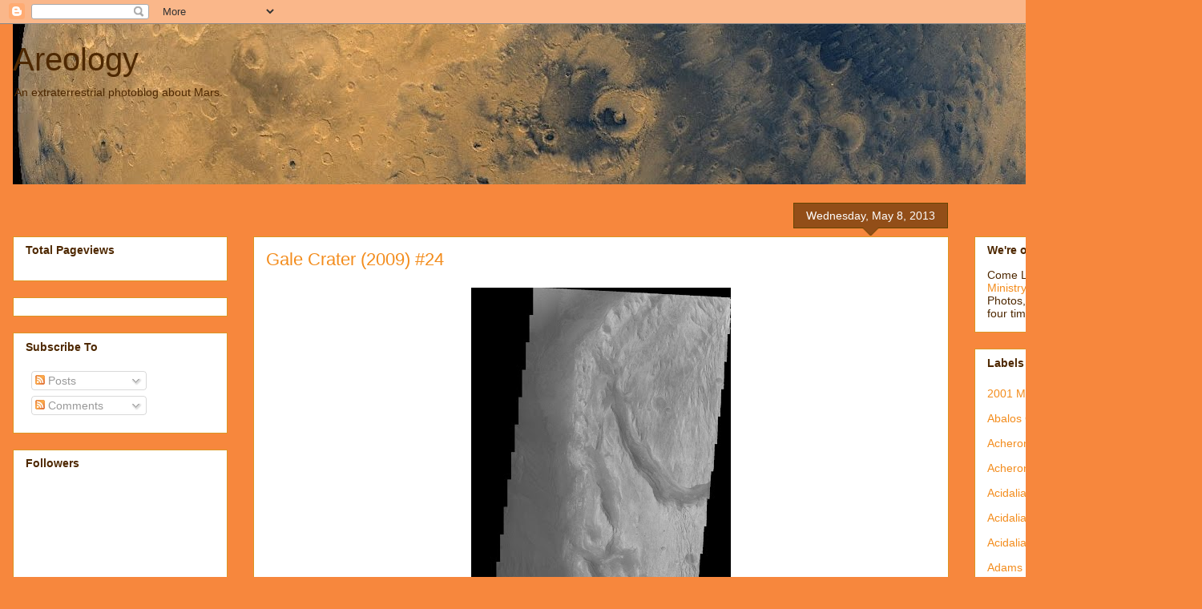

--- FILE ---
content_type: text/html; charset=UTF-8
request_url: http://areology.blogspot.com/2013/05/gale-crater-2009-24.html
body_size: 29787
content:
<!DOCTYPE html>
<html class='v2' dir='ltr' lang='en'>
<head>
<link href='https://www.blogger.com/static/v1/widgets/335934321-css_bundle_v2.css' rel='stylesheet' type='text/css'/>
<meta content='width=1100' name='viewport'/>
<meta content='text/html; charset=UTF-8' http-equiv='Content-Type'/>
<meta content='blogger' name='generator'/>
<link href='http://areology.blogspot.com/favicon.ico' rel='icon' type='image/x-icon'/>
<link href='http://areology.blogspot.com/2013/05/gale-crater-2009-24.html' rel='canonical'/>
<link rel="alternate" type="application/atom+xml" title="Areology - Atom" href="http://areology.blogspot.com/feeds/posts/default" />
<link rel="alternate" type="application/rss+xml" title="Areology - RSS" href="http://areology.blogspot.com/feeds/posts/default?alt=rss" />
<link rel="service.post" type="application/atom+xml" title="Areology - Atom" href="https://www.blogger.com/feeds/3425026258646605219/posts/default" />

<link rel="alternate" type="application/atom+xml" title="Areology - Atom" href="http://areology.blogspot.com/feeds/8592792638527654860/comments/default" />
<!--Can't find substitution for tag [blog.ieCssRetrofitLinks]-->
<link href='https://blogger.googleusercontent.com/img/b/R29vZ2xl/AVvXsEhSLnHxCj7MVIwe9IdNhF4PtzqWilbymp7A482nz-eb12W-PZ95kOLhVaEcTD9wNSuuKJ2nxa7-YYvAFHVM2n7YpWunqDbfh9vv8PUozxAjI6ARuokxtz_rku1cPvmfRsgxAQNcgvl-RB0/s640/Gale+Crater+40+20090811+by+Themis.jpg' rel='image_src'/>
<meta content='http://areology.blogspot.com/2013/05/gale-crater-2009-24.html' property='og:url'/>
<meta content='Gale Crater (2009) #24' property='og:title'/>
<meta content=' During the month of April Mars will be in conjunction relative to the Earth. This means the Sun is in the line-of-sight between Earth and M...' property='og:description'/>
<meta content='https://blogger.googleusercontent.com/img/b/R29vZ2xl/AVvXsEhSLnHxCj7MVIwe9IdNhF4PtzqWilbymp7A482nz-eb12W-PZ95kOLhVaEcTD9wNSuuKJ2nxa7-YYvAFHVM2n7YpWunqDbfh9vv8PUozxAjI6ARuokxtz_rku1cPvmfRsgxAQNcgvl-RB0/w1200-h630-p-k-no-nu/Gale+Crater+40+20090811+by+Themis.jpg' property='og:image'/>
<title>Areology: Gale Crater (2009) #24</title>
<style id='page-skin-1' type='text/css'><!--
/*
-----------------------------------------------
Blogger Template Style
Name:     Awesome Inc.
Designer: Tina Chen
URL:      tinachen.org
----------------------------------------------- */
/* Content
----------------------------------------------- */
body {
font: normal normal 13px Arial, Tahoma, Helvetica, FreeSans, sans-serif;
color: #4e2800;
background: #f7873d none no-repeat scroll center center;
}
html body .content-outer {
min-width: 0;
max-width: 100%;
width: 100%;
}
a:link {
text-decoration: none;
color: #f38c1c;
}
a:visited {
text-decoration: none;
color: #b5643a;
}
a:hover {
text-decoration: underline;
color: #f38c1c;
}
.body-fauxcolumn-outer .cap-top {
position: absolute;
z-index: 1;
height: 276px;
width: 100%;
background: transparent none repeat-x scroll top left;
_background-image: none;
}
/* Columns
----------------------------------------------- */
.content-inner {
padding: 0;
}
.header-inner .section {
margin: 0 16px;
}
.tabs-inner .section {
margin: 0 16px;
}
.main-inner {
padding-top: 65px;
}
.main-inner .column-center-inner,
.main-inner .column-left-inner,
.main-inner .column-right-inner {
padding: 0 5px;
}
*+html body .main-inner .column-center-inner {
margin-top: -65px;
}
#layout .main-inner .column-center-inner {
margin-top: 0;
}
/* Header
----------------------------------------------- */
.header-outer {
margin: 0 0 0 0;
background: transparent none repeat scroll 0 0;
}
.Header h1 {
font: normal normal 40px Arial, Tahoma, Helvetica, FreeSans, sans-serif;
color: #4e2800;
text-shadow: 0 0 -1px #000000;
}
.Header h1 a {
color: #4e2800;
}
.Header .description {
font: normal normal 14px Arial, Tahoma, Helvetica, FreeSans, sans-serif;
color: #4e2800;
}
.header-inner .Header .titlewrapper,
.header-inner .Header .descriptionwrapper {
padding-left: 0;
padding-right: 0;
margin-bottom: 0;
}
.header-inner .Header .titlewrapper {
padding-top: 22px;
}
/* Tabs
----------------------------------------------- */
.tabs-outer {
overflow: hidden;
position: relative;
background: transparent url(//www.blogblog.com/1kt/awesomeinc/tabs_gradient_groovy.png) repeat scroll 0 0;
}
#layout .tabs-outer {
overflow: visible;
}
.tabs-cap-top, .tabs-cap-bottom {
position: absolute;
width: 100%;
border-top: 1px solid #dc9522;
}
.tabs-cap-bottom {
bottom: 0;
}
.tabs-inner .widget li a {
display: inline-block;
margin: 0;
padding: .6em 1.5em;
font: normal bold 14px Arial, Tahoma, Helvetica, FreeSans, sans-serif;
color: #99531d;
border-top: 1px solid #dc9522;
border-bottom: 1px solid #dc9522;
border-left: 1px solid #dc9522;
height: 16px;
line-height: 16px;
}
.tabs-inner .widget li:last-child a {
border-right: 1px solid #dc9522;
}
.tabs-inner .widget li.selected a, .tabs-inner .widget li a:hover {
background: #ffeedd url(//www.blogblog.com/1kt/awesomeinc/tabs_gradient_groovy.png) repeat-x scroll 0 -100px;
color: #3c1f00;
}
/* Headings
----------------------------------------------- */
h2 {
font: normal bold 14px Arial, Tahoma, Helvetica, FreeSans, sans-serif;
color: #4e2800;
}
/* Widgets
----------------------------------------------- */
.main-inner .section {
margin: 0 27px;
padding: 0;
}
.main-inner .column-left-outer,
.main-inner .column-right-outer {
margin-top: 0;
}
#layout .main-inner .column-left-outer,
#layout .main-inner .column-right-outer {
margin-top: 0;
}
.main-inner .column-left-inner,
.main-inner .column-right-inner {
background: transparent none repeat 0 0;
-moz-box-shadow: 0 0 0 rgba(0, 0, 0, .2);
-webkit-box-shadow: 0 0 0 rgba(0, 0, 0, .2);
-goog-ms-box-shadow: 0 0 0 rgba(0, 0, 0, .2);
box-shadow: 0 0 0 rgba(0, 0, 0, .2);
-moz-border-radius: 0;
-webkit-border-radius: 0;
-goog-ms-border-radius: 0;
border-radius: 0;
}
#layout .main-inner .column-left-inner,
#layout .main-inner .column-right-inner {
margin-top: 0;
}
.sidebar .widget {
font: normal normal 14px Arial, Tahoma, Helvetica, FreeSans, sans-serif;
color: #4e2800;
}
.sidebar .widget a:link {
color: #f38c1c;
}
.sidebar .widget a:visited {
color: #b5643a;
}
.sidebar .widget a:hover {
color: #f38c1c;
}
.sidebar .widget h2 {
text-shadow: 0 0 -1px #000000;
}
.main-inner .widget {
background-color: #ffffff;
border: 1px solid #dc9522;
padding: 0 15px 15px;
margin: 20px -16px;
-moz-box-shadow: 0 0 0 rgba(0, 0, 0, .2);
-webkit-box-shadow: 0 0 0 rgba(0, 0, 0, .2);
-goog-ms-box-shadow: 0 0 0 rgba(0, 0, 0, .2);
box-shadow: 0 0 0 rgba(0, 0, 0, .2);
-moz-border-radius: 0;
-webkit-border-radius: 0;
-goog-ms-border-radius: 0;
border-radius: 0;
}
.main-inner .widget h2 {
margin: 0 -0;
padding: .6em 0 .5em;
border-bottom: 1px solid transparent;
}
.footer-inner .widget h2 {
padding: 0 0 .4em;
border-bottom: 1px solid transparent;
}
.main-inner .widget h2 + div, .footer-inner .widget h2 + div {
border-top: 0 solid #dc9522;
padding-top: 0;
}
.main-inner .widget .widget-content {
margin: 0 -0;
padding: 7px 0 0;
}
.main-inner .widget ul, .main-inner .widget #ArchiveList ul.flat {
margin: -0 -15px 0;
padding: 0;
list-style: none;
}
.main-inner .widget #ArchiveList {
margin: -0 0 0;
}
.main-inner .widget ul li, .main-inner .widget #ArchiveList ul.flat li {
padding: .5em 15px;
text-indent: 0;
color: #666666;
border-top: 0 solid #dc9522;
border-bottom: 1px solid transparent;
}
.main-inner .widget #ArchiveList ul li {
padding-top: .25em;
padding-bottom: .25em;
}
.main-inner .widget ul li:first-child, .main-inner .widget #ArchiveList ul.flat li:first-child {
border-top: none;
}
.main-inner .widget ul li:last-child, .main-inner .widget #ArchiveList ul.flat li:last-child {
border-bottom: none;
}
.post-body {
position: relative;
}
.main-inner .widget .post-body ul {
padding: 0 2.5em;
margin: .5em 0;
list-style: disc;
}
.main-inner .widget .post-body ul li {
padding: 0.25em 0;
margin-bottom: .25em;
color: #4e2800;
border: none;
}
.footer-inner .widget ul {
padding: 0;
list-style: none;
}
.widget .zippy {
color: #666666;
}
/* Posts
----------------------------------------------- */
body .main-inner .Blog {
padding: 0;
margin-bottom: 1em;
background-color: transparent;
border: none;
-moz-box-shadow: 0 0 0 rgba(0, 0, 0, 0);
-webkit-box-shadow: 0 0 0 rgba(0, 0, 0, 0);
-goog-ms-box-shadow: 0 0 0 rgba(0, 0, 0, 0);
box-shadow: 0 0 0 rgba(0, 0, 0, 0);
}
.main-inner .section:last-child .Blog:last-child {
padding: 0;
margin-bottom: 1em;
}
.main-inner .widget h2.date-header {
margin: 0 -15px 1px;
padding: 0 0 10px 0;
font: normal normal 14px Arial, Tahoma, Helvetica, FreeSans, sans-serif;
color: #ffffff;
background: transparent url(//www.blogblog.com/1kt/awesomeinc/date_background_groovy.png) repeat-x scroll bottom center;
border-top: 1px solid #664400;
border-bottom: 1px solid transparent;
-moz-border-radius-topleft: 0;
-moz-border-radius-topright: 0;
-webkit-border-top-left-radius: 0;
-webkit-border-top-right-radius: 0;
border-top-left-radius: 0;
border-top-right-radius: 0;
position: absolute;
bottom: 100%;
right: 15px;
text-shadow: 0 0 -1px #000000;
}
.main-inner .widget h2.date-header span {
font: normal normal 14px Arial, Tahoma, Helvetica, FreeSans, sans-serif;
display: block;
padding: .5em 15px;
border-left: 1px solid #664400;
border-right: 1px solid #664400;
}
.date-outer {
position: relative;
margin: 65px 0 20px;
padding: 0 15px;
background-color: #ffffff;
border: 1px solid #dc9522;
-moz-box-shadow: 0 0 0 rgba(0, 0, 0, .2);
-webkit-box-shadow: 0 0 0 rgba(0, 0, 0, .2);
-goog-ms-box-shadow: 0 0 0 rgba(0, 0, 0, .2);
box-shadow: 0 0 0 rgba(0, 0, 0, .2);
-moz-border-radius: 0;
-webkit-border-radius: 0;
-goog-ms-border-radius: 0;
border-radius: 0;
}
.date-outer:first-child {
margin-top: 0;
}
.date-outer:last-child {
margin-bottom: 20px;
-moz-border-radius-bottomleft: 0;
-moz-border-radius-bottomright: 0;
-webkit-border-bottom-left-radius: 0;
-webkit-border-bottom-right-radius: 0;
-goog-ms-border-bottom-left-radius: 0;
-goog-ms-border-bottom-right-radius: 0;
border-bottom-left-radius: 0;
border-bottom-right-radius: 0;
}
.date-posts {
margin: 0 -0;
padding: 0 0;
clear: both;
}
.post-outer, .inline-ad {
border-top: 1px solid #dc9522;
margin: 0 -0;
padding: 15px 0;
}
.post-outer {
padding-bottom: 10px;
}
.post-outer:first-child {
padding-top: 15px;
border-top: none;
}
.post-outer:last-child, .inline-ad:last-child {
border-bottom: none;
}
.post-body {
position: relative;
}
.post-body img {
padding: 8px;
background: transparent;
border: 1px solid transparent;
-moz-box-shadow: 0 0 0 rgba(0, 0, 0, .2);
-webkit-box-shadow: 0 0 0 rgba(0, 0, 0, .2);
box-shadow: 0 0 0 rgba(0, 0, 0, .2);
-moz-border-radius: 0;
-webkit-border-radius: 0;
border-radius: 0;
}
h3.post-title, h4 {
font: normal normal 22px Arial, Tahoma, Helvetica, FreeSans, sans-serif;
color: #f38c1c;
}
h3.post-title a {
font: normal normal 22px Arial, Tahoma, Helvetica, FreeSans, sans-serif;
color: #f38c1c;
}
h3.post-title a:hover {
color: #f38c1c;
text-decoration: underline;
}
.post-header {
margin: 0 0 1em;
}
.post-body {
line-height: 1.4;
}
.post-outer h2 {
color: #4e2800;
}
.post-footer {
margin: 1.5em 0 0;
}
#blog-pager {
padding: 15px;
font-size: 120%;
background-color: #ffffff;
border: 1px solid #dc9522;
-moz-box-shadow: 0 0 0 rgba(0, 0, 0, .2);
-webkit-box-shadow: 0 0 0 rgba(0, 0, 0, .2);
-goog-ms-box-shadow: 0 0 0 rgba(0, 0, 0, .2);
box-shadow: 0 0 0 rgba(0, 0, 0, .2);
-moz-border-radius: 0;
-webkit-border-radius: 0;
-goog-ms-border-radius: 0;
border-radius: 0;
-moz-border-radius-topleft: 0;
-moz-border-radius-topright: 0;
-webkit-border-top-left-radius: 0;
-webkit-border-top-right-radius: 0;
-goog-ms-border-top-left-radius: 0;
-goog-ms-border-top-right-radius: 0;
border-top-left-radius: 0;
border-top-right-radius-topright: 0;
margin-top: 1em;
}
.blog-feeds, .post-feeds {
margin: 1em 0;
text-align: center;
color: #4e2800;
}
.blog-feeds a, .post-feeds a {
color: #ffffff;
}
.blog-feeds a:visited, .post-feeds a:visited {
color: #ffffff;
}
.blog-feeds a:hover, .post-feeds a:hover {
color: #ffffff;
}
.post-outer .comments {
margin-top: 2em;
}
/* Comments
----------------------------------------------- */
.comments .comments-content .icon.blog-author {
background-repeat: no-repeat;
background-image: url([data-uri]);
}
.comments .comments-content .loadmore a {
border-top: 1px solid #dc9522;
border-bottom: 1px solid #dc9522;
}
.comments .continue {
border-top: 2px solid #dc9522;
}
/* Footer
----------------------------------------------- */
.footer-outer {
margin: -0 0 -1px;
padding: 0 0 0;
color: #4e2800;
overflow: hidden;
}
.footer-fauxborder-left {
border-top: 1px solid #dc9522;
background: #ffffff none repeat scroll 0 0;
-moz-box-shadow: 0 0 0 rgba(0, 0, 0, .2);
-webkit-box-shadow: 0 0 0 rgba(0, 0, 0, .2);
-goog-ms-box-shadow: 0 0 0 rgba(0, 0, 0, .2);
box-shadow: 0 0 0 rgba(0, 0, 0, .2);
margin: 0 -0;
}
/* Mobile
----------------------------------------------- */
body.mobile {
background-size: 100% auto;
}
.mobile .body-fauxcolumn-outer {
background: transparent none repeat scroll top left;
}
*+html body.mobile .main-inner .column-center-inner {
margin-top: 0;
}
.mobile .main-inner .widget {
padding: 0 0 15px;
}
.mobile .main-inner .widget h2 + div,
.mobile .footer-inner .widget h2 + div {
border-top: none;
padding-top: 0;
}
.mobile .footer-inner .widget h2 {
padding: 0.5em 0;
border-bottom: none;
}
.mobile .main-inner .widget .widget-content {
margin: 0;
padding: 7px 0 0;
}
.mobile .main-inner .widget ul,
.mobile .main-inner .widget #ArchiveList ul.flat {
margin: 0 -15px 0;
}
.mobile .main-inner .widget h2.date-header {
right: 0;
}
.mobile .date-header span {
padding: 0.4em 0;
}
.mobile .date-outer:first-child {
margin-bottom: 0;
border: 1px solid #dc9522;
-moz-border-radius-topleft: 0;
-moz-border-radius-topright: 0;
-webkit-border-top-left-radius: 0;
-webkit-border-top-right-radius: 0;
-goog-ms-border-top-left-radius: 0;
-goog-ms-border-top-right-radius: 0;
border-top-left-radius: 0;
border-top-right-radius: 0;
}
.mobile .date-outer {
border-color: #dc9522;
border-width: 0 1px 1px;
}
.mobile .date-outer:last-child {
margin-bottom: 0;
}
.mobile .main-inner {
padding: 0;
}
.mobile .header-inner .section {
margin: 0;
}
.mobile .post-outer, .mobile .inline-ad {
padding: 5px 0;
}
.mobile .tabs-inner .section {
margin: 0 10px;
}
.mobile .main-inner .widget h2 {
margin: 0;
padding: 0;
}
.mobile .main-inner .widget h2.date-header span {
padding: 0;
}
.mobile .main-inner .widget .widget-content {
margin: 0;
padding: 7px 0 0;
}
.mobile #blog-pager {
border: 1px solid transparent;
background: #ffffff none repeat scroll 0 0;
}
.mobile .main-inner .column-left-inner,
.mobile .main-inner .column-right-inner {
background: transparent none repeat 0 0;
-moz-box-shadow: none;
-webkit-box-shadow: none;
-goog-ms-box-shadow: none;
box-shadow: none;
}
.mobile .date-posts {
margin: 0;
padding: 0;
}
.mobile .footer-fauxborder-left {
margin: 0;
border-top: inherit;
}
.mobile .main-inner .section:last-child .Blog:last-child {
margin-bottom: 0;
}
.mobile-index-contents {
color: #4e2800;
}
.mobile .mobile-link-button {
background: #f38c1c url(//www.blogblog.com/1kt/awesomeinc/tabs_gradient_groovy.png) repeat scroll 0 0;
}
.mobile-link-button a:link, .mobile-link-button a:visited {
color: #4e2800;
}
.mobile .tabs-inner .PageList .widget-content {
background: transparent;
border-top: 1px solid;
border-color: #dc9522;
color: #99531d;
}
.mobile .tabs-inner .PageList .widget-content .pagelist-arrow {
border-left: 1px solid #dc9522;
}

--></style>
<style id='template-skin-1' type='text/css'><!--
body {
min-width: 1500px;
}
.content-outer, .content-fauxcolumn-outer, .region-inner {
min-width: 1500px;
max-width: 1500px;
_width: 1500px;
}
.main-inner .columns {
padding-left: 300px;
padding-right: 300px;
}
.main-inner .fauxcolumn-center-outer {
left: 300px;
right: 300px;
/* IE6 does not respect left and right together */
_width: expression(this.parentNode.offsetWidth -
parseInt("300px") -
parseInt("300px") + 'px');
}
.main-inner .fauxcolumn-left-outer {
width: 300px;
}
.main-inner .fauxcolumn-right-outer {
width: 300px;
}
.main-inner .column-left-outer {
width: 300px;
right: 100%;
margin-left: -300px;
}
.main-inner .column-right-outer {
width: 300px;
margin-right: -300px;
}
#layout {
min-width: 0;
}
#layout .content-outer {
min-width: 0;
width: 800px;
}
#layout .region-inner {
min-width: 0;
width: auto;
}
body#layout div.add_widget {
padding: 8px;
}
body#layout div.add_widget a {
margin-left: 32px;
}
--></style>
<link href='https://www.blogger.com/dyn-css/authorization.css?targetBlogID=3425026258646605219&amp;zx=19eaab7d-2a06-446d-a351-99f99f06413d' media='none' onload='if(media!=&#39;all&#39;)media=&#39;all&#39;' rel='stylesheet'/><noscript><link href='https://www.blogger.com/dyn-css/authorization.css?targetBlogID=3425026258646605219&amp;zx=19eaab7d-2a06-446d-a351-99f99f06413d' rel='stylesheet'/></noscript>
<meta name='google-adsense-platform-account' content='ca-host-pub-1556223355139109'/>
<meta name='google-adsense-platform-domain' content='blogspot.com'/>

</head>
<body class='loading variant-groovy'>
<div class='navbar section' id='navbar' name='Navbar'><div class='widget Navbar' data-version='1' id='Navbar1'><script type="text/javascript">
    function setAttributeOnload(object, attribute, val) {
      if(window.addEventListener) {
        window.addEventListener('load',
          function(){ object[attribute] = val; }, false);
      } else {
        window.attachEvent('onload', function(){ object[attribute] = val; });
      }
    }
  </script>
<div id="navbar-iframe-container"></div>
<script type="text/javascript" src="https://apis.google.com/js/platform.js"></script>
<script type="text/javascript">
      gapi.load("gapi.iframes:gapi.iframes.style.bubble", function() {
        if (gapi.iframes && gapi.iframes.getContext) {
          gapi.iframes.getContext().openChild({
              url: 'https://www.blogger.com/navbar/3425026258646605219?po\x3d8592792638527654860\x26origin\x3dhttp://areology.blogspot.com',
              where: document.getElementById("navbar-iframe-container"),
              id: "navbar-iframe"
          });
        }
      });
    </script><script type="text/javascript">
(function() {
var script = document.createElement('script');
script.type = 'text/javascript';
script.src = '//pagead2.googlesyndication.com/pagead/js/google_top_exp.js';
var head = document.getElementsByTagName('head')[0];
if (head) {
head.appendChild(script);
}})();
</script>
</div></div>
<div class='body-fauxcolumns'>
<div class='fauxcolumn-outer body-fauxcolumn-outer'>
<div class='cap-top'>
<div class='cap-left'></div>
<div class='cap-right'></div>
</div>
<div class='fauxborder-left'>
<div class='fauxborder-right'></div>
<div class='fauxcolumn-inner'>
</div>
</div>
<div class='cap-bottom'>
<div class='cap-left'></div>
<div class='cap-right'></div>
</div>
</div>
</div>
<div class='content'>
<div class='content-fauxcolumns'>
<div class='fauxcolumn-outer content-fauxcolumn-outer'>
<div class='cap-top'>
<div class='cap-left'></div>
<div class='cap-right'></div>
</div>
<div class='fauxborder-left'>
<div class='fauxborder-right'></div>
<div class='fauxcolumn-inner'>
</div>
</div>
<div class='cap-bottom'>
<div class='cap-left'></div>
<div class='cap-right'></div>
</div>
</div>
</div>
<div class='content-outer'>
<div class='content-cap-top cap-top'>
<div class='cap-left'></div>
<div class='cap-right'></div>
</div>
<div class='fauxborder-left content-fauxborder-left'>
<div class='fauxborder-right content-fauxborder-right'></div>
<div class='content-inner'>
<header>
<div class='header-outer'>
<div class='header-cap-top cap-top'>
<div class='cap-left'></div>
<div class='cap-right'></div>
</div>
<div class='fauxborder-left header-fauxborder-left'>
<div class='fauxborder-right header-fauxborder-right'></div>
<div class='region-inner header-inner'>
<div class='header section' id='header' name='Header'><div class='widget Header' data-version='1' id='Header1'>
<div id='header-inner' style='background-image: url("https://blogger.googleusercontent.com/img/b/R29vZ2xl/AVvXsEihUPCqiuPhhCtH_oMmhhDhmCLWXnI92p7iOgYnp-R9Zm30rP4QSvLVy84kzwuaNhr-sUf7D_WUWJALFSMyuQGIcGCN6sAlXSEzhdwhTxPXqL1LbxoYkVqE5-j0lYwkuVsxOjvsAp7UnMI/s1600-r/areologyheader.jpg"); background-position: left; width: 1360px; min-height: 200px; _height: 200px; background-repeat: no-repeat; '>
<div class='titlewrapper' style='background: transparent'>
<h1 class='title' style='background: transparent; border-width: 0px'>
<a href='http://areology.blogspot.com/'>
Areology
</a>
</h1>
</div>
<div class='descriptionwrapper'>
<p class='description'><span>An extraterrestrial photoblog about Mars.</span></p>
</div>
</div>
</div></div>
</div>
</div>
<div class='header-cap-bottom cap-bottom'>
<div class='cap-left'></div>
<div class='cap-right'></div>
</div>
</div>
</header>
<div class='tabs-outer'>
<div class='tabs-cap-top cap-top'>
<div class='cap-left'></div>
<div class='cap-right'></div>
</div>
<div class='fauxborder-left tabs-fauxborder-left'>
<div class='fauxborder-right tabs-fauxborder-right'></div>
<div class='region-inner tabs-inner'>
<div class='tabs no-items section' id='crosscol' name='Cross-Column'></div>
<div class='tabs no-items section' id='crosscol-overflow' name='Cross-Column 2'></div>
</div>
</div>
<div class='tabs-cap-bottom cap-bottom'>
<div class='cap-left'></div>
<div class='cap-right'></div>
</div>
</div>
<div class='main-outer'>
<div class='main-cap-top cap-top'>
<div class='cap-left'></div>
<div class='cap-right'></div>
</div>
<div class='fauxborder-left main-fauxborder-left'>
<div class='fauxborder-right main-fauxborder-right'></div>
<div class='region-inner main-inner'>
<div class='columns fauxcolumns'>
<div class='fauxcolumn-outer fauxcolumn-center-outer'>
<div class='cap-top'>
<div class='cap-left'></div>
<div class='cap-right'></div>
</div>
<div class='fauxborder-left'>
<div class='fauxborder-right'></div>
<div class='fauxcolumn-inner'>
</div>
</div>
<div class='cap-bottom'>
<div class='cap-left'></div>
<div class='cap-right'></div>
</div>
</div>
<div class='fauxcolumn-outer fauxcolumn-left-outer'>
<div class='cap-top'>
<div class='cap-left'></div>
<div class='cap-right'></div>
</div>
<div class='fauxborder-left'>
<div class='fauxborder-right'></div>
<div class='fauxcolumn-inner'>
</div>
</div>
<div class='cap-bottom'>
<div class='cap-left'></div>
<div class='cap-right'></div>
</div>
</div>
<div class='fauxcolumn-outer fauxcolumn-right-outer'>
<div class='cap-top'>
<div class='cap-left'></div>
<div class='cap-right'></div>
</div>
<div class='fauxborder-left'>
<div class='fauxborder-right'></div>
<div class='fauxcolumn-inner'>
</div>
</div>
<div class='cap-bottom'>
<div class='cap-left'></div>
<div class='cap-right'></div>
</div>
</div>
<!-- corrects IE6 width calculation -->
<div class='columns-inner'>
<div class='column-center-outer'>
<div class='column-center-inner'>
<div class='main section' id='main' name='Main'><div class='widget Blog' data-version='1' id='Blog1'>
<div class='blog-posts hfeed'>

          <div class="date-outer">
        
<h2 class='date-header'><span>Wednesday, May 8, 2013</span></h2>

          <div class="date-posts">
        
<div class='post-outer'>
<div class='post hentry uncustomized-post-template' itemprop='blogPost' itemscope='itemscope' itemtype='http://schema.org/BlogPosting'>
<meta content='https://blogger.googleusercontent.com/img/b/R29vZ2xl/AVvXsEhSLnHxCj7MVIwe9IdNhF4PtzqWilbymp7A482nz-eb12W-PZ95kOLhVaEcTD9wNSuuKJ2nxa7-YYvAFHVM2n7YpWunqDbfh9vv8PUozxAjI6ARuokxtz_rku1cPvmfRsgxAQNcgvl-RB0/s640/Gale+Crater+40+20090811+by+Themis.jpg' itemprop='image_url'/>
<meta content='3425026258646605219' itemprop='blogId'/>
<meta content='8592792638527654860' itemprop='postId'/>
<a name='8592792638527654860'></a>
<h3 class='post-title entry-title' itemprop='name'>
Gale Crater (2009) #24
</h3>
<div class='post-header'>
<div class='post-header-line-1'></div>
</div>
<div class='post-body entry-content' id='post-body-8592792638527654860' itemprop='description articleBody'>
<div class="separator" style="clear: both; text-align: center;"><a href="https://blogger.googleusercontent.com/img/b/R29vZ2xl/AVvXsEhSLnHxCj7MVIwe9IdNhF4PtzqWilbymp7A482nz-eb12W-PZ95kOLhVaEcTD9wNSuuKJ2nxa7-YYvAFHVM2n7YpWunqDbfh9vv8PUozxAjI6ARuokxtz_rku1cPvmfRsgxAQNcgvl-RB0/s1600/Gale+Crater+40+20090811+by+Themis.jpg" imageanchor="1" style="margin-left: 1em; margin-right: 1em;"><img border="0" height="640" src="https://blogger.googleusercontent.com/img/b/R29vZ2xl/AVvXsEhSLnHxCj7MVIwe9IdNhF4PtzqWilbymp7A482nz-eb12W-PZ95kOLhVaEcTD9wNSuuKJ2nxa7-YYvAFHVM2n7YpWunqDbfh9vv8PUozxAjI6ARuokxtz_rku1cPvmfRsgxAQNcgvl-RB0/s640/Gale+Crater+40+20090811+by+Themis.jpg" width="324" /></a></div><br />
<blockquote>During the month of April Mars will be in conjunction relative to the Earth. This means the Sun is in the line-of-sight between Earth and Mars, and communication between the two planets is almost impossible. For conjunction, the rovers and orbiting spacecraft at Mars continue to operate, but do not send the data to Earth. This recorded data will be sent to Earth when Mars moves away from the sun and the line-of-sight between Earth and Mars is reestablished. During conjunction the THEMIS image of the day will be a visual tour of Gale Crater, the location of the newest rover Curiosity.<br />
<br />
In this image the large channel from the previous image is just visible at the bottom left of the frame. The rough appearing dark material at the bottom of the image was likely deposited by the large channel. This image shows how close that material is to Mt. Sharp and also how different the two deposits appear in a visible wavelength image.<br />
<br />
Orbit Number: 33966 Latitude: -5.24338 Longitude: 137.195 Instrument: VIS Captured: 2009-08-11 01:10</blockquote><br />
<b>Photo credit:</b>  <a href="http://photojournal.jpl.nasa.gov/catalog/PIA16977">NASA/JPL-Caltech/Arizona State University</a><br />
<br />
<b>Note:</b>  This is the 24th in a series of images in which the THEMIS team is currently showing the central region of Gale Crater, starting at the eastern rim and moving past Mount Sharp to the western rim. Starting with image #23, the images are being shown from west to east, slightly south of the previous series. All of the images in this series I will name "Gale Crater (XXXX) #Y", in which XXXX is the year in which the photo was actually taken, and Y is the sequence number (1 through...).
<div style='clear: both;'></div>
</div>
<div class='post-footer'>
<div class='post-footer-line post-footer-line-1'>
<span class='post-author vcard'>
Posted by
<span class='fn' itemprop='author' itemscope='itemscope' itemtype='http://schema.org/Person'>
<meta content='https://www.blogger.com/profile/04735390644321868222' itemprop='url'/>
<a class='g-profile' href='https://www.blogger.com/profile/04735390644321868222' rel='author' title='author profile'>
<span itemprop='name'>JDsg</span>
</a>
</span>
</span>
<span class='post-timestamp'>
at
<meta content='http://areology.blogspot.com/2013/05/gale-crater-2009-24.html' itemprop='url'/>
<a class='timestamp-link' href='http://areology.blogspot.com/2013/05/gale-crater-2009-24.html' rel='bookmark' title='permanent link'><abbr class='published' itemprop='datePublished' title='2013-05-08T12:00:00+08:00'>5/08/2013 12:00:00 PM</abbr></a>
</span>
<span class='post-comment-link'>
</span>
<span class='post-icons'>
<span class='item-action'>
<a href='https://www.blogger.com/email-post/3425026258646605219/8592792638527654860' title='Email Post'>
<img alt='' class='icon-action' height='13' src='https://resources.blogblog.com/img/icon18_email.gif' width='18'/>
</a>
</span>
<span class='item-control blog-admin pid-994499210'>
<a href='https://www.blogger.com/post-edit.g?blogID=3425026258646605219&postID=8592792638527654860&from=pencil' title='Edit Post'>
<img alt='' class='icon-action' height='18' src='https://resources.blogblog.com/img/icon18_edit_allbkg.gif' width='18'/>
</a>
</span>
</span>
<div class='post-share-buttons goog-inline-block'>
</div>
</div>
<div class='post-footer-line post-footer-line-2'>
<span class='post-labels'>
Labels:
<a href='http://areology.blogspot.com/search/label/2001%20Mars%20Odyssey' rel='tag'>2001 Mars Odyssey</a>,
<a href='http://areology.blogspot.com/search/label/Channels' rel='tag'>Channels</a>,
<a href='http://areology.blogspot.com/search/label/Deposits' rel='tag'>Deposits</a>,
<a href='http://areology.blogspot.com/search/label/Gale%20Crater' rel='tag'>Gale Crater</a>,
<a href='http://areology.blogspot.com/search/label/Impact%20Craters' rel='tag'>Impact Craters</a>,
<a href='http://areology.blogspot.com/search/label/Mars%20Exploration%20Rovers' rel='tag'>Mars Exploration Rovers</a>,
<a href='http://areology.blogspot.com/search/label/Mars%20Science%20Laboratory' rel='tag'>Mars Science Laboratory</a>,
<a href='http://areology.blogspot.com/search/label/Mount%20Sharp' rel='tag'>Mount Sharp</a>,
<a href='http://areology.blogspot.com/search/label/THEMIS' rel='tag'>THEMIS</a>
</span>
</div>
<div class='post-footer-line post-footer-line-3'>
<span class='post-location'>
</span>
</div>
</div>
</div>
<div class='comments' id='comments'>
<a name='comments'></a>
<h4>No comments:</h4>
<div id='Blog1_comments-block-wrapper'>
<dl class='avatar-comment-indent' id='comments-block'>
</dl>
</div>
<p class='comment-footer'>
<a href='https://www.blogger.com/comment/fullpage/post/3425026258646605219/8592792638527654860' onclick=''>Post a Comment</a>
</p>
</div>
</div>

        </div></div>
      
</div>
<div class='blog-pager' id='blog-pager'>
<span id='blog-pager-newer-link'>
<a class='blog-pager-newer-link' href='http://areology.blogspot.com/2013/05/sulci-gordii-channels-and-fractures.html' id='Blog1_blog-pager-newer-link' title='Newer Post'>Newer Post</a>
</span>
<span id='blog-pager-older-link'>
<a class='blog-pager-older-link' href='http://areology.blogspot.com/2013/05/sulci-gordii-topographical-map.html' id='Blog1_blog-pager-older-link' title='Older Post'>Older Post</a>
</span>
<a class='home-link' href='http://areology.blogspot.com/'>Home</a>
</div>
<div class='clear'></div>
<div class='post-feeds'>
<div class='feed-links'>
Subscribe to:
<a class='feed-link' href='http://areology.blogspot.com/feeds/8592792638527654860/comments/default' target='_blank' type='application/atom+xml'>Post Comments (Atom)</a>
</div>
</div>
</div></div>
</div>
</div>
<div class='column-left-outer'>
<div class='column-left-inner'>
<aside>
<div class='sidebar section' id='sidebar-left-1'><div class='widget Stats' data-version='1' id='Stats1'>
<h2>Total Pageviews</h2>
<div class='widget-content'>
<div id='Stats1_content' style='display: none;'>
<script src='https://www.gstatic.com/charts/loader.js' type='text/javascript'></script>
<span id='Stats1_sparklinespan' style='display:inline-block; width:75px; height:30px'></span>
<span class='counter-wrapper text-counter-wrapper' id='Stats1_totalCount'>
</span>
<div class='clear'></div>
</div>
</div>
</div><div class='widget HTML' data-version='1' id='HTML1'>
<div class='widget-content'>
<script src="http://www.clocklink.com/embed.js"></script><script language="JavaScript" type="text/javascript">obj = new Object;obj.clockfile = "5005-orange.swf";obj.TimeZone = "CCT";obj.width = 180;obj.height = 60;obj.wmode = "transparent";showClock(obj);</script>
</div>
<div class='clear'></div>
</div><div class='widget Subscribe' data-version='1' id='Subscribe1'>
<div style='white-space:nowrap'>
<h2 class='title'>Subscribe To</h2>
<div class='widget-content'>
<div class='subscribe-wrapper subscribe-type-POST'>
<div class='subscribe expanded subscribe-type-POST' id='SW_READER_LIST_Subscribe1POST' style='display:none;'>
<div class='top'>
<span class='inner' onclick='return(_SW_toggleReaderList(event, "Subscribe1POST"));'>
<img class='subscribe-dropdown-arrow' src='https://resources.blogblog.com/img/widgets/arrow_dropdown.gif'/>
<img align='absmiddle' alt='' border='0' class='feed-icon' src='https://resources.blogblog.com/img/icon_feed12.png'/>
Posts
</span>
<div class='feed-reader-links'>
<a class='feed-reader-link' href='https://www.netvibes.com/subscribe.php?url=http%3A%2F%2Fareology.blogspot.com%2Ffeeds%2Fposts%2Fdefault' target='_blank'>
<img src='https://resources.blogblog.com/img/widgets/subscribe-netvibes.png'/>
</a>
<a class='feed-reader-link' href='https://add.my.yahoo.com/content?url=http%3A%2F%2Fareology.blogspot.com%2Ffeeds%2Fposts%2Fdefault' target='_blank'>
<img src='https://resources.blogblog.com/img/widgets/subscribe-yahoo.png'/>
</a>
<a class='feed-reader-link' href='http://areology.blogspot.com/feeds/posts/default' target='_blank'>
<img align='absmiddle' class='feed-icon' src='https://resources.blogblog.com/img/icon_feed12.png'/>
                  Atom
                </a>
</div>
</div>
<div class='bottom'></div>
</div>
<div class='subscribe' id='SW_READER_LIST_CLOSED_Subscribe1POST' onclick='return(_SW_toggleReaderList(event, "Subscribe1POST"));'>
<div class='top'>
<span class='inner'>
<img class='subscribe-dropdown-arrow' src='https://resources.blogblog.com/img/widgets/arrow_dropdown.gif'/>
<span onclick='return(_SW_toggleReaderList(event, "Subscribe1POST"));'>
<img align='absmiddle' alt='' border='0' class='feed-icon' src='https://resources.blogblog.com/img/icon_feed12.png'/>
Posts
</span>
</span>
</div>
<div class='bottom'></div>
</div>
</div>
<div class='subscribe-wrapper subscribe-type-PER_POST'>
<div class='subscribe expanded subscribe-type-PER_POST' id='SW_READER_LIST_Subscribe1PER_POST' style='display:none;'>
<div class='top'>
<span class='inner' onclick='return(_SW_toggleReaderList(event, "Subscribe1PER_POST"));'>
<img class='subscribe-dropdown-arrow' src='https://resources.blogblog.com/img/widgets/arrow_dropdown.gif'/>
<img align='absmiddle' alt='' border='0' class='feed-icon' src='https://resources.blogblog.com/img/icon_feed12.png'/>
Comments
</span>
<div class='feed-reader-links'>
<a class='feed-reader-link' href='https://www.netvibes.com/subscribe.php?url=http%3A%2F%2Fareology.blogspot.com%2Ffeeds%2F8592792638527654860%2Fcomments%2Fdefault' target='_blank'>
<img src='https://resources.blogblog.com/img/widgets/subscribe-netvibes.png'/>
</a>
<a class='feed-reader-link' href='https://add.my.yahoo.com/content?url=http%3A%2F%2Fareology.blogspot.com%2Ffeeds%2F8592792638527654860%2Fcomments%2Fdefault' target='_blank'>
<img src='https://resources.blogblog.com/img/widgets/subscribe-yahoo.png'/>
</a>
<a class='feed-reader-link' href='http://areology.blogspot.com/feeds/8592792638527654860/comments/default' target='_blank'>
<img align='absmiddle' class='feed-icon' src='https://resources.blogblog.com/img/icon_feed12.png'/>
                  Atom
                </a>
</div>
</div>
<div class='bottom'></div>
</div>
<div class='subscribe' id='SW_READER_LIST_CLOSED_Subscribe1PER_POST' onclick='return(_SW_toggleReaderList(event, "Subscribe1PER_POST"));'>
<div class='top'>
<span class='inner'>
<img class='subscribe-dropdown-arrow' src='https://resources.blogblog.com/img/widgets/arrow_dropdown.gif'/>
<span onclick='return(_SW_toggleReaderList(event, "Subscribe1PER_POST"));'>
<img align='absmiddle' alt='' border='0' class='feed-icon' src='https://resources.blogblog.com/img/icon_feed12.png'/>
Comments
</span>
</span>
</div>
<div class='bottom'></div>
</div>
</div>
<div style='clear:both'></div>
</div>
</div>
<div class='clear'></div>
</div><div class='widget Followers' data-version='1' id='Followers1'>
<h2 class='title'>Followers</h2>
<div class='widget-content'>
<div id='Followers1-wrapper'>
<div style='margin-right:2px;'>
<div><script type="text/javascript" src="https://apis.google.com/js/platform.js"></script>
<div id="followers-iframe-container"></div>
<script type="text/javascript">
    window.followersIframe = null;
    function followersIframeOpen(url) {
      gapi.load("gapi.iframes", function() {
        if (gapi.iframes && gapi.iframes.getContext) {
          window.followersIframe = gapi.iframes.getContext().openChild({
            url: url,
            where: document.getElementById("followers-iframe-container"),
            messageHandlersFilter: gapi.iframes.CROSS_ORIGIN_IFRAMES_FILTER,
            messageHandlers: {
              '_ready': function(obj) {
                window.followersIframe.getIframeEl().height = obj.height;
              },
              'reset': function() {
                window.followersIframe.close();
                followersIframeOpen("https://www.blogger.com/followers/frame/3425026258646605219?colors\x3dCgt0cmFuc3BhcmVudBILdHJhbnNwYXJlbnQaByM0ZTI4MDAiByNmMzhjMWMqByNmNzg3M2QyByM0ZTI4MDA6ByM0ZTI4MDBCByNmMzhjMWNKByM2NjY2NjZSByNmMzhjMWNaC3RyYW5zcGFyZW50\x26pageSize\x3d21\x26hl\x3den\x26origin\x3dhttp://areology.blogspot.com");
              },
              'open': function(url) {
                window.followersIframe.close();
                followersIframeOpen(url);
              }
            }
          });
        }
      });
    }
    followersIframeOpen("https://www.blogger.com/followers/frame/3425026258646605219?colors\x3dCgt0cmFuc3BhcmVudBILdHJhbnNwYXJlbnQaByM0ZTI4MDAiByNmMzhjMWMqByNmNzg3M2QyByM0ZTI4MDA6ByM0ZTI4MDBCByNmMzhjMWNKByM2NjY2NjZSByNmMzhjMWNaC3RyYW5zcGFyZW50\x26pageSize\x3d21\x26hl\x3den\x26origin\x3dhttp://areology.blogspot.com");
  </script></div>
</div>
</div>
<div class='clear'></div>
</div>
</div><div class='widget BlogArchive' data-version='1' id='BlogArchive1'>
<h2>Blog Archive</h2>
<div class='widget-content'>
<div id='ArchiveList'>
<div id='BlogArchive1_ArchiveList'>
<ul class='hierarchy'>
<li class='archivedate collapsed'>
<a class='toggle' href='javascript:void(0)'>
<span class='zippy'>

        &#9658;&#160;
      
</span>
</a>
<a class='post-count-link' href='http://areology.blogspot.com/2014/'>
2014
</a>
<span class='post-count' dir='ltr'>(387)</span>
<ul class='hierarchy'>
<li class='archivedate collapsed'>
<a class='toggle' href='javascript:void(0)'>
<span class='zippy'>

        &#9658;&#160;
      
</span>
</a>
<a class='post-count-link' href='http://areology.blogspot.com/2014/12/'>
December
</a>
<span class='post-count' dir='ltr'>(11)</span>
</li>
</ul>
<ul class='hierarchy'>
<li class='archivedate collapsed'>
<a class='toggle' href='javascript:void(0)'>
<span class='zippy'>

        &#9658;&#160;
      
</span>
</a>
<a class='post-count-link' href='http://areology.blogspot.com/2014/11/'>
November
</a>
<span class='post-count' dir='ltr'>(10)</span>
</li>
</ul>
<ul class='hierarchy'>
<li class='archivedate collapsed'>
<a class='toggle' href='javascript:void(0)'>
<span class='zippy'>

        &#9658;&#160;
      
</span>
</a>
<a class='post-count-link' href='http://areology.blogspot.com/2014/10/'>
October
</a>
<span class='post-count' dir='ltr'>(21)</span>
</li>
</ul>
<ul class='hierarchy'>
<li class='archivedate collapsed'>
<a class='toggle' href='javascript:void(0)'>
<span class='zippy'>

        &#9658;&#160;
      
</span>
</a>
<a class='post-count-link' href='http://areology.blogspot.com/2014/09/'>
September
</a>
<span class='post-count' dir='ltr'>(34)</span>
</li>
</ul>
<ul class='hierarchy'>
<li class='archivedate collapsed'>
<a class='toggle' href='javascript:void(0)'>
<span class='zippy'>

        &#9658;&#160;
      
</span>
</a>
<a class='post-count-link' href='http://areology.blogspot.com/2014/08/'>
August
</a>
<span class='post-count' dir='ltr'>(41)</span>
</li>
</ul>
<ul class='hierarchy'>
<li class='archivedate collapsed'>
<a class='toggle' href='javascript:void(0)'>
<span class='zippy'>

        &#9658;&#160;
      
</span>
</a>
<a class='post-count-link' href='http://areology.blogspot.com/2014/07/'>
July
</a>
<span class='post-count' dir='ltr'>(37)</span>
</li>
</ul>
<ul class='hierarchy'>
<li class='archivedate collapsed'>
<a class='toggle' href='javascript:void(0)'>
<span class='zippy'>

        &#9658;&#160;
      
</span>
</a>
<a class='post-count-link' href='http://areology.blogspot.com/2014/06/'>
June
</a>
<span class='post-count' dir='ltr'>(29)</span>
</li>
</ul>
<ul class='hierarchy'>
<li class='archivedate collapsed'>
<a class='toggle' href='javascript:void(0)'>
<span class='zippy'>

        &#9658;&#160;
      
</span>
</a>
<a class='post-count-link' href='http://areology.blogspot.com/2014/05/'>
May
</a>
<span class='post-count' dir='ltr'>(39)</span>
</li>
</ul>
<ul class='hierarchy'>
<li class='archivedate collapsed'>
<a class='toggle' href='javascript:void(0)'>
<span class='zippy'>

        &#9658;&#160;
      
</span>
</a>
<a class='post-count-link' href='http://areology.blogspot.com/2014/04/'>
April
</a>
<span class='post-count' dir='ltr'>(42)</span>
</li>
</ul>
<ul class='hierarchy'>
<li class='archivedate collapsed'>
<a class='toggle' href='javascript:void(0)'>
<span class='zippy'>

        &#9658;&#160;
      
</span>
</a>
<a class='post-count-link' href='http://areology.blogspot.com/2014/03/'>
March
</a>
<span class='post-count' dir='ltr'>(43)</span>
</li>
</ul>
<ul class='hierarchy'>
<li class='archivedate collapsed'>
<a class='toggle' href='javascript:void(0)'>
<span class='zippy'>

        &#9658;&#160;
      
</span>
</a>
<a class='post-count-link' href='http://areology.blogspot.com/2014/02/'>
February
</a>
<span class='post-count' dir='ltr'>(39)</span>
</li>
</ul>
<ul class='hierarchy'>
<li class='archivedate collapsed'>
<a class='toggle' href='javascript:void(0)'>
<span class='zippy'>

        &#9658;&#160;
      
</span>
</a>
<a class='post-count-link' href='http://areology.blogspot.com/2014/01/'>
January
</a>
<span class='post-count' dir='ltr'>(41)</span>
</li>
</ul>
</li>
</ul>
<ul class='hierarchy'>
<li class='archivedate expanded'>
<a class='toggle' href='javascript:void(0)'>
<span class='zippy toggle-open'>

        &#9660;&#160;
      
</span>
</a>
<a class='post-count-link' href='http://areology.blogspot.com/2013/'>
2013
</a>
<span class='post-count' dir='ltr'>(426)</span>
<ul class='hierarchy'>
<li class='archivedate collapsed'>
<a class='toggle' href='javascript:void(0)'>
<span class='zippy'>

        &#9658;&#160;
      
</span>
</a>
<a class='post-count-link' href='http://areology.blogspot.com/2013/12/'>
December
</a>
<span class='post-count' dir='ltr'>(37)</span>
</li>
</ul>
<ul class='hierarchy'>
<li class='archivedate collapsed'>
<a class='toggle' href='javascript:void(0)'>
<span class='zippy'>

        &#9658;&#160;
      
</span>
</a>
<a class='post-count-link' href='http://areology.blogspot.com/2013/11/'>
November
</a>
<span class='post-count' dir='ltr'>(44)</span>
</li>
</ul>
<ul class='hierarchy'>
<li class='archivedate collapsed'>
<a class='toggle' href='javascript:void(0)'>
<span class='zippy'>

        &#9658;&#160;
      
</span>
</a>
<a class='post-count-link' href='http://areology.blogspot.com/2013/10/'>
October
</a>
<span class='post-count' dir='ltr'>(37)</span>
</li>
</ul>
<ul class='hierarchy'>
<li class='archivedate collapsed'>
<a class='toggle' href='javascript:void(0)'>
<span class='zippy'>

        &#9658;&#160;
      
</span>
</a>
<a class='post-count-link' href='http://areology.blogspot.com/2013/09/'>
September
</a>
<span class='post-count' dir='ltr'>(32)</span>
</li>
</ul>
<ul class='hierarchy'>
<li class='archivedate collapsed'>
<a class='toggle' href='javascript:void(0)'>
<span class='zippy'>

        &#9658;&#160;
      
</span>
</a>
<a class='post-count-link' href='http://areology.blogspot.com/2013/08/'>
August
</a>
<span class='post-count' dir='ltr'>(51)</span>
</li>
</ul>
<ul class='hierarchy'>
<li class='archivedate collapsed'>
<a class='toggle' href='javascript:void(0)'>
<span class='zippy'>

        &#9658;&#160;
      
</span>
</a>
<a class='post-count-link' href='http://areology.blogspot.com/2013/07/'>
July
</a>
<span class='post-count' dir='ltr'>(27)</span>
</li>
</ul>
<ul class='hierarchy'>
<li class='archivedate collapsed'>
<a class='toggle' href='javascript:void(0)'>
<span class='zippy'>

        &#9658;&#160;
      
</span>
</a>
<a class='post-count-link' href='http://areology.blogspot.com/2013/06/'>
June
</a>
<span class='post-count' dir='ltr'>(20)</span>
</li>
</ul>
<ul class='hierarchy'>
<li class='archivedate expanded'>
<a class='toggle' href='javascript:void(0)'>
<span class='zippy toggle-open'>

        &#9660;&#160;
      
</span>
</a>
<a class='post-count-link' href='http://areology.blogspot.com/2013/05/'>
May
</a>
<span class='post-count' dir='ltr'>(19)</span>
<ul class='posts'>
<li><a href='http://areology.blogspot.com/2013/05/hottah-outcrop-and-streambed.html'>Hottah Outcrop and Streambed</a></li>
<li><a href='http://areology.blogspot.com/2013/05/esperance-altered-by-wet-history.html'>&#39;Esperance&#39; Altered by Wet History</a></li>
<li><a href='http://areology.blogspot.com/2013/05/dusty-skies-for-opportunity-between.html'>Dusty Skies for Opportunity Between Sols 3296 and ...</a></li>
<li><a href='http://areology.blogspot.com/2013/05/gale-crater-2005-26.html'>Gale Crater (2005) #26</a></li>
<li><a href='http://areology.blogspot.com/2013/05/sulci-gordii-closeups.html'>Sulci Gordii Closeups</a></li>
<li><a href='http://areology.blogspot.com/2013/05/gale-crater-2009-25.html'>Gale Crater (2009) #25</a></li>
<li><a href='http://areology.blogspot.com/2013/05/sulci-gordii-channels-and-fractures.html'>Sulci Gordii Channels and Fractures</a></li>
<li><a href='http://areology.blogspot.com/2013/05/gale-crater-2009-24.html'>Gale Crater (2009) #24</a></li>
<li><a href='http://areology.blogspot.com/2013/05/sulci-gordii-topographical-map.html'>Sulci Gordii Topographical Map</a></li>
<li><a href='http://areology.blogspot.com/2013/05/gale-crater-2009-23.html'>Gale Crater (2009) #23</a></li>
<li><a href='http://areology.blogspot.com/2013/05/craters-muara-and-tarrafal.html'>Craters Muara and Tarrafal</a></li>
<li><a href='http://areology.blogspot.com/2013/05/sulci-gordii.html'>Sulci Gordii</a></li>
<li><a href='http://areology.blogspot.com/2013/05/olivine-bearing-dune-fields-and-wall.html'>Olivine-Bearing Dune Fields and Wall Rock in Copra...</a></li>
<li><a href='http://areology.blogspot.com/2013/05/sedimentary-bedrock-diversity-in-terby.html'>Sedimentary Bedrock Diversity in Terby Crater</a></li>
<li><a href='http://areology.blogspot.com/2013/05/gale-crater-2010-22.html'>Gale Crater (2010) #22</a></li>
<li><a href='http://areology.blogspot.com/2013/05/unusual-topography-in-acidalia-planitia.html'>Unusual Topography in Acidalia Planitia</a></li>
<li><a href='http://areology.blogspot.com/2013/05/boulder-tracks-in-impact-crater-south.html'>Boulder Tracks in an Impact Crater South of Schiap...</a></li>
<li><a href='http://areology.blogspot.com/2013/05/gale-crater-2010-21.html'>Gale Crater (2010) #21</a></li>
<li><a href='http://areology.blogspot.com/2013/05/gale-crater-2003-20.html'>Gale Crater (2003) #20</a></li>
</ul>
</li>
</ul>
<ul class='hierarchy'>
<li class='archivedate collapsed'>
<a class='toggle' href='javascript:void(0)'>
<span class='zippy'>

        &#9658;&#160;
      
</span>
</a>
<a class='post-count-link' href='http://areology.blogspot.com/2013/04/'>
April
</a>
<span class='post-count' dir='ltr'>(40)</span>
</li>
</ul>
<ul class='hierarchy'>
<li class='archivedate collapsed'>
<a class='toggle' href='javascript:void(0)'>
<span class='zippy'>

        &#9658;&#160;
      
</span>
</a>
<a class='post-count-link' href='http://areology.blogspot.com/2013/03/'>
March
</a>
<span class='post-count' dir='ltr'>(53)</span>
</li>
</ul>
<ul class='hierarchy'>
<li class='archivedate collapsed'>
<a class='toggle' href='javascript:void(0)'>
<span class='zippy'>

        &#9658;&#160;
      
</span>
</a>
<a class='post-count-link' href='http://areology.blogspot.com/2013/02/'>
February
</a>
<span class='post-count' dir='ltr'>(35)</span>
</li>
</ul>
<ul class='hierarchy'>
<li class='archivedate collapsed'>
<a class='toggle' href='javascript:void(0)'>
<span class='zippy'>

        &#9658;&#160;
      
</span>
</a>
<a class='post-count-link' href='http://areology.blogspot.com/2013/01/'>
January
</a>
<span class='post-count' dir='ltr'>(31)</span>
</li>
</ul>
</li>
</ul>
<ul class='hierarchy'>
<li class='archivedate collapsed'>
<a class='toggle' href='javascript:void(0)'>
<span class='zippy'>

        &#9658;&#160;
      
</span>
</a>
<a class='post-count-link' href='http://areology.blogspot.com/2012/'>
2012
</a>
<span class='post-count' dir='ltr'>(171)</span>
<ul class='hierarchy'>
<li class='archivedate collapsed'>
<a class='toggle' href='javascript:void(0)'>
<span class='zippy'>

        &#9658;&#160;
      
</span>
</a>
<a class='post-count-link' href='http://areology.blogspot.com/2012/12/'>
December
</a>
<span class='post-count' dir='ltr'>(10)</span>
</li>
</ul>
<ul class='hierarchy'>
<li class='archivedate collapsed'>
<a class='toggle' href='javascript:void(0)'>
<span class='zippy'>

        &#9658;&#160;
      
</span>
</a>
<a class='post-count-link' href='http://areology.blogspot.com/2012/09/'>
September
</a>
<span class='post-count' dir='ltr'>(14)</span>
</li>
</ul>
<ul class='hierarchy'>
<li class='archivedate collapsed'>
<a class='toggle' href='javascript:void(0)'>
<span class='zippy'>

        &#9658;&#160;
      
</span>
</a>
<a class='post-count-link' href='http://areology.blogspot.com/2012/08/'>
August
</a>
<span class='post-count' dir='ltr'>(25)</span>
</li>
</ul>
<ul class='hierarchy'>
<li class='archivedate collapsed'>
<a class='toggle' href='javascript:void(0)'>
<span class='zippy'>

        &#9658;&#160;
      
</span>
</a>
<a class='post-count-link' href='http://areology.blogspot.com/2012/07/'>
July
</a>
<span class='post-count' dir='ltr'>(18)</span>
</li>
</ul>
<ul class='hierarchy'>
<li class='archivedate collapsed'>
<a class='toggle' href='javascript:void(0)'>
<span class='zippy'>

        &#9658;&#160;
      
</span>
</a>
<a class='post-count-link' href='http://areology.blogspot.com/2012/06/'>
June
</a>
<span class='post-count' dir='ltr'>(8)</span>
</li>
</ul>
<ul class='hierarchy'>
<li class='archivedate collapsed'>
<a class='toggle' href='javascript:void(0)'>
<span class='zippy'>

        &#9658;&#160;
      
</span>
</a>
<a class='post-count-link' href='http://areology.blogspot.com/2012/05/'>
May
</a>
<span class='post-count' dir='ltr'>(24)</span>
</li>
</ul>
<ul class='hierarchy'>
<li class='archivedate collapsed'>
<a class='toggle' href='javascript:void(0)'>
<span class='zippy'>

        &#9658;&#160;
      
</span>
</a>
<a class='post-count-link' href='http://areology.blogspot.com/2012/04/'>
April
</a>
<span class='post-count' dir='ltr'>(19)</span>
</li>
</ul>
<ul class='hierarchy'>
<li class='archivedate collapsed'>
<a class='toggle' href='javascript:void(0)'>
<span class='zippy'>

        &#9658;&#160;
      
</span>
</a>
<a class='post-count-link' href='http://areology.blogspot.com/2012/03/'>
March
</a>
<span class='post-count' dir='ltr'>(14)</span>
</li>
</ul>
<ul class='hierarchy'>
<li class='archivedate collapsed'>
<a class='toggle' href='javascript:void(0)'>
<span class='zippy'>

        &#9658;&#160;
      
</span>
</a>
<a class='post-count-link' href='http://areology.blogspot.com/2012/02/'>
February
</a>
<span class='post-count' dir='ltr'>(20)</span>
</li>
</ul>
<ul class='hierarchy'>
<li class='archivedate collapsed'>
<a class='toggle' href='javascript:void(0)'>
<span class='zippy'>

        &#9658;&#160;
      
</span>
</a>
<a class='post-count-link' href='http://areology.blogspot.com/2012/01/'>
January
</a>
<span class='post-count' dir='ltr'>(19)</span>
</li>
</ul>
</li>
</ul>
<ul class='hierarchy'>
<li class='archivedate collapsed'>
<a class='toggle' href='javascript:void(0)'>
<span class='zippy'>

        &#9658;&#160;
      
</span>
</a>
<a class='post-count-link' href='http://areology.blogspot.com/2011/'>
2011
</a>
<span class='post-count' dir='ltr'>(184)</span>
<ul class='hierarchy'>
<li class='archivedate collapsed'>
<a class='toggle' href='javascript:void(0)'>
<span class='zippy'>

        &#9658;&#160;
      
</span>
</a>
<a class='post-count-link' href='http://areology.blogspot.com/2011/12/'>
December
</a>
<span class='post-count' dir='ltr'>(18)</span>
</li>
</ul>
<ul class='hierarchy'>
<li class='archivedate collapsed'>
<a class='toggle' href='javascript:void(0)'>
<span class='zippy'>

        &#9658;&#160;
      
</span>
</a>
<a class='post-count-link' href='http://areology.blogspot.com/2011/11/'>
November
</a>
<span class='post-count' dir='ltr'>(23)</span>
</li>
</ul>
<ul class='hierarchy'>
<li class='archivedate collapsed'>
<a class='toggle' href='javascript:void(0)'>
<span class='zippy'>

        &#9658;&#160;
      
</span>
</a>
<a class='post-count-link' href='http://areology.blogspot.com/2011/10/'>
October
</a>
<span class='post-count' dir='ltr'>(19)</span>
</li>
</ul>
<ul class='hierarchy'>
<li class='archivedate collapsed'>
<a class='toggle' href='javascript:void(0)'>
<span class='zippy'>

        &#9658;&#160;
      
</span>
</a>
<a class='post-count-link' href='http://areology.blogspot.com/2011/09/'>
September
</a>
<span class='post-count' dir='ltr'>(16)</span>
</li>
</ul>
<ul class='hierarchy'>
<li class='archivedate collapsed'>
<a class='toggle' href='javascript:void(0)'>
<span class='zippy'>

        &#9658;&#160;
      
</span>
</a>
<a class='post-count-link' href='http://areology.blogspot.com/2011/08/'>
August
</a>
<span class='post-count' dir='ltr'>(32)</span>
</li>
</ul>
<ul class='hierarchy'>
<li class='archivedate collapsed'>
<a class='toggle' href='javascript:void(0)'>
<span class='zippy'>

        &#9658;&#160;
      
</span>
</a>
<a class='post-count-link' href='http://areology.blogspot.com/2011/07/'>
July
</a>
<span class='post-count' dir='ltr'>(9)</span>
</li>
</ul>
<ul class='hierarchy'>
<li class='archivedate collapsed'>
<a class='toggle' href='javascript:void(0)'>
<span class='zippy'>

        &#9658;&#160;
      
</span>
</a>
<a class='post-count-link' href='http://areology.blogspot.com/2011/05/'>
May
</a>
<span class='post-count' dir='ltr'>(5)</span>
</li>
</ul>
<ul class='hierarchy'>
<li class='archivedate collapsed'>
<a class='toggle' href='javascript:void(0)'>
<span class='zippy'>

        &#9658;&#160;
      
</span>
</a>
<a class='post-count-link' href='http://areology.blogspot.com/2011/03/'>
March
</a>
<span class='post-count' dir='ltr'>(2)</span>
</li>
</ul>
<ul class='hierarchy'>
<li class='archivedate collapsed'>
<a class='toggle' href='javascript:void(0)'>
<span class='zippy'>

        &#9658;&#160;
      
</span>
</a>
<a class='post-count-link' href='http://areology.blogspot.com/2011/02/'>
February
</a>
<span class='post-count' dir='ltr'>(3)</span>
</li>
</ul>
<ul class='hierarchy'>
<li class='archivedate collapsed'>
<a class='toggle' href='javascript:void(0)'>
<span class='zippy'>

        &#9658;&#160;
      
</span>
</a>
<a class='post-count-link' href='http://areology.blogspot.com/2011/01/'>
January
</a>
<span class='post-count' dir='ltr'>(57)</span>
</li>
</ul>
</li>
</ul>
<ul class='hierarchy'>
<li class='archivedate collapsed'>
<a class='toggle' href='javascript:void(0)'>
<span class='zippy'>

        &#9658;&#160;
      
</span>
</a>
<a class='post-count-link' href='http://areology.blogspot.com/2010/'>
2010
</a>
<span class='post-count' dir='ltr'>(578)</span>
<ul class='hierarchy'>
<li class='archivedate collapsed'>
<a class='toggle' href='javascript:void(0)'>
<span class='zippy'>

        &#9658;&#160;
      
</span>
</a>
<a class='post-count-link' href='http://areology.blogspot.com/2010/12/'>
December
</a>
<span class='post-count' dir='ltr'>(65)</span>
</li>
</ul>
<ul class='hierarchy'>
<li class='archivedate collapsed'>
<a class='toggle' href='javascript:void(0)'>
<span class='zippy'>

        &#9658;&#160;
      
</span>
</a>
<a class='post-count-link' href='http://areology.blogspot.com/2010/11/'>
November
</a>
<span class='post-count' dir='ltr'>(56)</span>
</li>
</ul>
<ul class='hierarchy'>
<li class='archivedate collapsed'>
<a class='toggle' href='javascript:void(0)'>
<span class='zippy'>

        &#9658;&#160;
      
</span>
</a>
<a class='post-count-link' href='http://areology.blogspot.com/2010/10/'>
October
</a>
<span class='post-count' dir='ltr'>(62)</span>
</li>
</ul>
<ul class='hierarchy'>
<li class='archivedate collapsed'>
<a class='toggle' href='javascript:void(0)'>
<span class='zippy'>

        &#9658;&#160;
      
</span>
</a>
<a class='post-count-link' href='http://areology.blogspot.com/2010/09/'>
September
</a>
<span class='post-count' dir='ltr'>(45)</span>
</li>
</ul>
<ul class='hierarchy'>
<li class='archivedate collapsed'>
<a class='toggle' href='javascript:void(0)'>
<span class='zippy'>

        &#9658;&#160;
      
</span>
</a>
<a class='post-count-link' href='http://areology.blogspot.com/2010/08/'>
August
</a>
<span class='post-count' dir='ltr'>(65)</span>
</li>
</ul>
<ul class='hierarchy'>
<li class='archivedate collapsed'>
<a class='toggle' href='javascript:void(0)'>
<span class='zippy'>

        &#9658;&#160;
      
</span>
</a>
<a class='post-count-link' href='http://areology.blogspot.com/2010/07/'>
July
</a>
<span class='post-count' dir='ltr'>(62)</span>
</li>
</ul>
<ul class='hierarchy'>
<li class='archivedate collapsed'>
<a class='toggle' href='javascript:void(0)'>
<span class='zippy'>

        &#9658;&#160;
      
</span>
</a>
<a class='post-count-link' href='http://areology.blogspot.com/2010/06/'>
June
</a>
<span class='post-count' dir='ltr'>(60)</span>
</li>
</ul>
<ul class='hierarchy'>
<li class='archivedate collapsed'>
<a class='toggle' href='javascript:void(0)'>
<span class='zippy'>

        &#9658;&#160;
      
</span>
</a>
<a class='post-count-link' href='http://areology.blogspot.com/2010/05/'>
May
</a>
<span class='post-count' dir='ltr'>(60)</span>
</li>
</ul>
<ul class='hierarchy'>
<li class='archivedate collapsed'>
<a class='toggle' href='javascript:void(0)'>
<span class='zippy'>

        &#9658;&#160;
      
</span>
</a>
<a class='post-count-link' href='http://areology.blogspot.com/2010/04/'>
April
</a>
<span class='post-count' dir='ltr'>(56)</span>
</li>
</ul>
<ul class='hierarchy'>
<li class='archivedate collapsed'>
<a class='toggle' href='javascript:void(0)'>
<span class='zippy'>

        &#9658;&#160;
      
</span>
</a>
<a class='post-count-link' href='http://areology.blogspot.com/2010/03/'>
March
</a>
<span class='post-count' dir='ltr'>(30)</span>
</li>
</ul>
<ul class='hierarchy'>
<li class='archivedate collapsed'>
<a class='toggle' href='javascript:void(0)'>
<span class='zippy'>

        &#9658;&#160;
      
</span>
</a>
<a class='post-count-link' href='http://areology.blogspot.com/2010/02/'>
February
</a>
<span class='post-count' dir='ltr'>(17)</span>
</li>
</ul>
</li>
</ul>
<ul class='hierarchy'>
<li class='archivedate collapsed'>
<a class='toggle' href='javascript:void(0)'>
<span class='zippy'>

        &#9658;&#160;
      
</span>
</a>
<a class='post-count-link' href='http://areology.blogspot.com/2009/'>
2009
</a>
<span class='post-count' dir='ltr'>(1)</span>
<ul class='hierarchy'>
<li class='archivedate collapsed'>
<a class='toggle' href='javascript:void(0)'>
<span class='zippy'>

        &#9658;&#160;
      
</span>
</a>
<a class='post-count-link' href='http://areology.blogspot.com/2009/01/'>
January
</a>
<span class='post-count' dir='ltr'>(1)</span>
</li>
</ul>
</li>
</ul>
<ul class='hierarchy'>
<li class='archivedate collapsed'>
<a class='toggle' href='javascript:void(0)'>
<span class='zippy'>

        &#9658;&#160;
      
</span>
</a>
<a class='post-count-link' href='http://areology.blogspot.com/2008/'>
2008
</a>
<span class='post-count' dir='ltr'>(3)</span>
<ul class='hierarchy'>
<li class='archivedate collapsed'>
<a class='toggle' href='javascript:void(0)'>
<span class='zippy'>

        &#9658;&#160;
      
</span>
</a>
<a class='post-count-link' href='http://areology.blogspot.com/2008/05/'>
May
</a>
<span class='post-count' dir='ltr'>(2)</span>
</li>
</ul>
<ul class='hierarchy'>
<li class='archivedate collapsed'>
<a class='toggle' href='javascript:void(0)'>
<span class='zippy'>

        &#9658;&#160;
      
</span>
</a>
<a class='post-count-link' href='http://areology.blogspot.com/2008/02/'>
February
</a>
<span class='post-count' dir='ltr'>(1)</span>
</li>
</ul>
</li>
</ul>
<ul class='hierarchy'>
<li class='archivedate collapsed'>
<a class='toggle' href='javascript:void(0)'>
<span class='zippy'>

        &#9658;&#160;
      
</span>
</a>
<a class='post-count-link' href='http://areology.blogspot.com/2007/'>
2007
</a>
<span class='post-count' dir='ltr'>(52)</span>
<ul class='hierarchy'>
<li class='archivedate collapsed'>
<a class='toggle' href='javascript:void(0)'>
<span class='zippy'>

        &#9658;&#160;
      
</span>
</a>
<a class='post-count-link' href='http://areology.blogspot.com/2007/12/'>
December
</a>
<span class='post-count' dir='ltr'>(5)</span>
</li>
</ul>
<ul class='hierarchy'>
<li class='archivedate collapsed'>
<a class='toggle' href='javascript:void(0)'>
<span class='zippy'>

        &#9658;&#160;
      
</span>
</a>
<a class='post-count-link' href='http://areology.blogspot.com/2007/10/'>
October
</a>
<span class='post-count' dir='ltr'>(2)</span>
</li>
</ul>
<ul class='hierarchy'>
<li class='archivedate collapsed'>
<a class='toggle' href='javascript:void(0)'>
<span class='zippy'>

        &#9658;&#160;
      
</span>
</a>
<a class='post-count-link' href='http://areology.blogspot.com/2007/09/'>
September
</a>
<span class='post-count' dir='ltr'>(13)</span>
</li>
</ul>
<ul class='hierarchy'>
<li class='archivedate collapsed'>
<a class='toggle' href='javascript:void(0)'>
<span class='zippy'>

        &#9658;&#160;
      
</span>
</a>
<a class='post-count-link' href='http://areology.blogspot.com/2007/08/'>
August
</a>
<span class='post-count' dir='ltr'>(28)</span>
</li>
</ul>
<ul class='hierarchy'>
<li class='archivedate collapsed'>
<a class='toggle' href='javascript:void(0)'>
<span class='zippy'>

        &#9658;&#160;
      
</span>
</a>
<a class='post-count-link' href='http://areology.blogspot.com/2007/07/'>
July
</a>
<span class='post-count' dir='ltr'>(4)</span>
</li>
</ul>
</li>
</ul>
</div>
</div>
<div class='clear'></div>
</div>
</div><div class='widget HTML' data-version='1' id='HTML2'>
<h2 class='title'>Links, etc.</h2>
<div class='widget-content'>
<br />
<br />
    <b><font color="#000000">General Blogs and Websites of Interest:</font></b>
    <br /><u>(In alphabetical order):</u>
    <br /><a href="http://www.amarsodyssey.com/">A Mars Odyssey (Blog)</a>
    <br /><a href="http://antwrp.gsfc.nasa.gov/apod/astropix.html">Astronomy Picture of the Day</a>
    <br /><a href="http://www.space.gc.ca/asc/eng/default.asp">Canadian Space Agency (CSA)</a>
    <br /><a href="http://www.nineplanets.org/deimos.html">Deimos (Nine Planets)</a>
    <br /><a href="http://en.wikipedia.org/wiki/Deimos_%28moon%29">Deimos (Wikipedia)</a>
    <br /><a href="http://dunner99.blogspot.com/">Dunner's</a> (My personal blog)
    <br /><a href="http://www.esa.int/esaCP/index.html">European Space Agency (ESA)</a>
    <br /><a href="http://en.wikipedia.org/wiki/Exploration_of_mars">Exploration of Mars (Wikipedia)</a>
    <br /><a href="http://hermeology.blogspot.com/">Hermeology</a> (Mercury)
    <br /><a href="http://www.jaxa.jp/index_e.html">Japanese Aerospace Exploration Agency (JAXA)</a>
    <br /><a href="http://jovology.blogspot.com">Jovology</a> (Jupiter)
    <br /><a href="http://www.google.com/mars/">Mars (Google Map)</a>
    <br /><a href="http://solarsystem.nasa.gov/planets/profile.cfm?Object=Mars">Mars (NASA - Solar System Exploration)</a>
    <br /><a href="http://www.nineplanets.org/mars.html">Mars (Nine Planets)</a>
    <br /><a href="http://en.wikipedia.org/wiki/Mars">Mars (Wikipedia)</a>
    <br /><a href="http://history.nasa.gov/SP-425/cover.htm">The Martian Landscape</a><br />(Online book published by NASA)
    <br /><a href="http://minsex.blogspot.com/">Ministry of Space Exploration</a> (The Universe)
    <br /><a href="http://www.nasa.gov/">National Aeronautics & Space Administration (NASA)</a>
    <br /><a href="http://nssdc.gsfc.nasa.gov/planetary/chronology_mars.html">NASA/Lunar & Planetary Science - Mars Chronology</a>
    <br /><a href="http://nssdc.gsfc.nasa.gov/planetary/factsheet/marsfact.html">NASA/Lunar & Planetary Science - Mars Fact Sheet</a>
    <br /><a href="http://nssdc.gsfc.nasa.gov/planetary/planetaryfaq.html#Mars">NASA/Lunar & Planetary Science - Mars FAQ</a>
    <br /><a href="http://mars.jpl.nasa.gov/missions/log/">NASA/Mars Exploration Program - Historical Log</a>
    <br /><a href="http://history.nasa.gov/SP-4212/contents.html">On Mars: Exploration of the Red Planet. 1958-1978</a><br />(Online book published by NASA)
    <br /><a href="http://www.nineplanets.org/phobos.html">Phobos (Nine Planets)</a>
    <br /><a href="http://en.wikipedia.org/wiki/Phobos_%28moon%29">Phobos (Wikipedia)</a>
    <br /><a href="http://selology.blogspot.com">Selology</a> (The Moon)
    <br /><a href="http://saturnology.blogspot.com">Saturnology</a> (Saturn)
    <br /><a href="http://arc.iki.rssi.ru/">Space Research Institute (IKI) (Webpage in Russian)</a>
    <br /><a href="http://www.wikipedia.org/">Wikipedia</a>
<br /><br />


<b><u>Current Missions:</u></b>
    <br /><b>Mars Express</b>
    <br /><a href="http://en.wikipedia.org/wiki/Mars_Express">Mars Express (Wikipedia)</a>
    <br /><a href="http://sci.esa.int/science-e/www/area/index.cfm?fareaid=9">Mars Express (ESA)</a>
    <br /><a href="http://marsprogram.jpl.nasa.gov/express/">NASA - Mars Express</a>
    <br /><a href="http://nssdc.gsfc.nasa.gov/database/MasterCatalog?sc=2003-022A">NASA/Lunar & Planetary Science - Mars Express</a>
    <br /><a href="http://solarsystem.nasa.gov/missions/profile.cfm?Sort=Target&Target=Mars&MCode=MarsExpress">NASA/Solar System Exploration - Mars Express</a>
    <br /><a href="http://mars.jpl.nasa.gov/missions/present/express.html">NASA/Mars Exploration Program - Mars Express</a>
    <br /><a href="http://pds-imaging.jpl.nasa.gov/Missions/MEX_mission.html">NASA/PDS Imaging Node - Mars Express</a>
<br /><br />
<b>Mars Exploration Rovers (Spirit & Opportunity)</b>
    <br /><a href="http://www.nasa.gov/mission_pages/mer/index.html">Mars Exploration Rovers (Spirit & Opportunity) (NASA)</a>
    <br /><a href="http://nssdc.gsfc.nasa.gov/database/MasterCatalog?sc=2003-027A">NASA/Lunar & Planetary Science - Mars Exploration Rover (MER) Spirit</a>
    <br /><a href="http://nssdc.gsfc.nasa.gov/database/MasterCatalog?sc=2003-032A">NASA/Lunar & Planetary Science - Mars Exploration Rover (MER) Opportunity</a>
    <br /><a href="http://mars.jpl.nasa.gov/missions/present/2003.html">NASA/Mars Exploration Program - Spirit & Opportunity</a>
    <br /><a href="http://pds-imaging.jpl.nasa.gov/Missions/Spirit_MERA_mission.html">NASA/PDS Imaging Node - Mars Exploration Rover (MER) Spirit</a>
    <br /><a href="http://pds-imaging.jpl.nasa.gov/Missions/Opportunity_MERB_mission.html">NASA/PDS Imaging Node - Mars Exploration Rover (MER) Opportunity</a>
    <br /><a href="http://solarsystem.nasa.gov/missions/profile.cfm?Sort=Target&Target=Mars&MCode=MER_A">NASA/Solar System Exploration - Spirit</a>
    <br /><a href="http://solarsystem.nasa.gov/missions/profile.cfm?Sort=Target&Target=Mars&MCode=MER_B">NASA/Solar System Exploration - Opportunity</a>
<br /><br />
<b>2001 Mars Odyssey</b>
    <br /><a href="http://en.wikipedia.org/wiki/2001_Mars_Odyssey">2001 Mars Odyssey (Wikipedia)</a>
    <br /><a href="http://mars.jpl.nasa.gov/odyssey/index.html">NASA/JPL - Mars Odyssey</a>
    <br /><a href="http://nssdc.gsfc.nasa.gov/database/MasterCatalog?sc=2001-014A">NASA/Lunar & Planetary Science - 2001 Mars Odyssey</a>
    <br /><a href="http://mars.jpl.nasa.gov/missions/present/odyssey.html">NASA/Mars Exploration Program - 2001 Mars Odyssey</a>
    <br /><a href="http://pds-imaging.jpl.nasa.gov/Missions/Odyssey_mission.html">NASA/PDS Imaging Node - 2001 Mars Odyssey</a>
    <br /><a href="http://solarsystem.nasa.gov/missions/profile.cfm?Sort=Target&Target=Mars&MCode=Odyssey">NASA/Solar System Exploration - 2001 Mars Odyssey</a>
    <br /><a href="http://calspace.ucsd.edu/Mars99/docs/library/mars_exploration/robotic_missions/orbiters/older_missions29.html">California Space Institute - Mars Surveyor 2001 Orbiter</a>
    <br /><a href="http://en.wikipedia.org/wiki/Thermal_Emission_Imaging_System">Thermal Emission Imaging System (THEMIS) (Wikipedia)</a>
    <br /><a href="http://themis.asu.edu/">Mars Odyssey Mission THEMIS</a>
    <br /><a href="http://themis-data.asu.edu/">ASU - THEMIS Data Releases</a>
    <br /><a href="http://ser.sese.asu.edu/THEMIS/">ASU Space Exploration Resources - THEMIS</a>
    <br /><a href="http://en.wikipedia.org/wiki/Gamma_Ray_Spectrometer">Gamma Ray Spectrometer (Wikipedia)</a>
    <br /><a href="http://grs.lpl.arizona.edu/home.jsp">University of Arizona - Gamma Ray Spectrometer</a>
    <br /><a href="http://calspace.ucsd.edu/Mars99/docs/library/science/comparative_planetology/gamma_ray_spec1.html">California Space Institute - Gamma Ray Spectroscopy of Mars</a>
    <br /><a href="http://en.wikipedia.org/wiki/Mars_Radiation_Environment_Experiment">Mars Radiation Environment Experiment (MARIE) (Wikipedia)</a>
    <br /><a href="http://www.iki.rssi.ru/hend/">Space Research Institute (IKI) - High Energy Neutron Detector (HEND)</a>
<br /><br />
<b>Mars Reconnsaissance Orbiter</b>
    <br /><a href="http://www.nasa.gov/mission_pages/MRO/main/index.html">NASA - Mars Reconnaissance Orbiter</a>
    <br /><a href="http://nssdc.gsfc.nasa.gov/database/MasterCatalog?sc=2005-029A">NASA/Lunar & Planetary Science - Mars Reconnaissance Orbiter</a>
    <br /><a href="http://mars.jpl.nasa.gov/missions/present/2005.html">NASA/Mars Exploration Program - Mars Reconnaissance Orbiter</a>
    <br /><a href="http://pds-imaging.jpl.nasa.gov/Missions/MRO_mission.html">NASA/PDS Imaging Node - Mars Reconnaissance Orbiter</a>
    <br /><a href="http://solarsystem.nasa.gov/missions/profile.cfm?Sort=Target&Target=Mars&MCode=MRO">NASA/Solar System Exploration - Mars Reconnaissance Orbiter</a>
    <br /><a href="http://crism.jhuapl.edu/">NASA/Johns Hopkins University - CRISM</a>
    <br /><a href="http://www.uahirise.org/">HiRISE (University of Arizona)</a>
    <br /><a href="http://en.wikipedia.org/wiki/HiRISE">HiRISE (Wikipedia)</a>
<br /><br />
<b>Phoenix Mars</b>
    <br /><a href="http://phoenix.lpl.arizona.edu/index.php">Phoenix Mars Mission (Official Site)</a>
    <br /><a href="http://www.nasa.gov/mission_pages/phoenix/main/">NASA - Phoenix Mars Mission</a>
    <br /><a href="http://mars.jpl.nasa.gov/missions/present/phoenix.html">NASA/Mars Exploration Program - Phoenix</a>
    <br /><a href="http://solarsystem.nasa.gov/missions/profile.cfm?Sort=Target&Target=Mars&MCode=Phoenix">NASA/Solar System Exploration - Phoenix</a>
    <br /><a href="http://www.nasa.gov/multimedia/nasatv/on_demand_video.html?param=http://anon.nasa-global.edgesuite.net/anon.nasa-global/ksc/ksc_080407_phx_launch.ram|http://anon.nasa-global.edgesuite.net/anon.nasa-global/ksc/ksc_080407_phx_launch.asx">Phoenix Mars Launch Video (NASA)</a>
<br /><br />
<b>Previous Missions:</b>
    <br /><u>(In chronological order):</u>
    <br /><b>Mariner 3 & 4</b>
    <br /><a href="http://en.wikipedia.org/wiki/Mariner_3">Mariner 3 (Wikipedia)</a>
    <br /><a href="http://en.wikipedia.org/wiki/Mariner_4">Mariner 4 (Wikipedia)</a>
    <br /><a href="http://www.jpl.nasa.gov/missions/past/mariner3-4.html">NASA/JPL - Mariner 3 & 4</a>
    <br /><a href="http://nssdc.gsfc.nasa.gov/database/MasterCatalog?sc=1964-077A">NASA/Lunar & Planetary Science - Mariner 4</a>
    <br /><a href="http://mars.jpl.nasa.gov/missions/past/mariner3-4.html">NASA/Mars Exploration Program - Mariner 3 & 4</a>
    <br /><a href="http://nssdc.gsfc.nasa.gov/imgcat/html/mission_page/MR_Mariner_4_page1.html">NASA/NSSDC Image Catalog - Mariner 4</a>
    <br /><a href="http://solarsystem.nasa.gov/missions/profile.cfm?Sort=Target&Target=Mars&MCode=Mariner_03">NASA/Solar System Exploration - Mariner 3</a>
    <br /><a href="http://solarsystem.nasa.gov/missions/profile.cfm?Sort=Target&Target=Mars&MCode=Mariner_04">NASA/Solar System Exploration - Mariner 4</a>
    <br /><a href="http://calspace.ucsd.edu/Mars99/docs/library/mars_exploration/robotic_missions/orbiters/older_missions8.html">California Space Institute - Mariner 4</a>
<br /><br />
<b>Mariner 6 & 7</b>
    <br /><a href="http://en.wikipedia.org/wiki/Mariner_6_and_7">Mariner 6 & 7 (Wikipedia)</a>
    <br /><a href="http://www.jpl.nasa.gov/missions/past/mariner6-7.html">NASA/JPL - Mariner 6 & 7</a>
    <br /><a href="http://nssdc.gsfc.nasa.gov/database/MasterCatalog?sc=1969-014A">NASA/Lunar & Planetary Science - Mariner 6</a>
    <br /><a href="http://nssdc.gsfc.nasa.gov/database/MasterCatalog?sc=1969-030A">NASA/Lunar & Planetary Science - Mariner 7</a>
    <br /><a href="http://mars.jpl.nasa.gov/missions/past/mariner6-7.html">NASA/Mars Exploration Program - Mariner 6 & 7</a>
    <br /><a href="http://nssdc.gsfc.nasa.gov/database/MasterCatalog?sc=1969-014A&ds=*">NASA/NSSDC Data Set - Mariner 6 & 7</a>
    <br /><a href="http://solarsystem.nasa.gov/missions/profile.cfm?MCode=Mariner_06">NASA/Solar System Exploration - Mariner 6</a>
    <br /><a href="http://solarsystem.nasa.gov/missions/profile.cfm?MCode=Mariner_07">NASA/Solar System Exploration - Mariner 7</a>
    <br /><a href="http://ser.sese.asu.edu/M67/mar67.html">ASU Space Exploration Resources - Mariner 6 & 7</a>
    <br /><a href="http://calspace.ucsd.edu/Mars99/docs/library/mars_exploration/robotic_missions/orbiters/older_missions11.html">California Space Institute - Mariner 6</a>
    <br /><a href="http://calspace.ucsd.edu/Mars99/docs/library/mars_exploration/robotic_missions/orbiters/older_missions12.html">California Space Institute - Mariner 7</a>
    <br /><a href="http://members.tripod.com/petermasek/mariner67.html">Mariner 6 & 7 Image Browser</a>
<br /><br />
<b>Mars 2 & 3</b>
    <br /><a href="http://en.wikipedia.org/wiki/Mars_2">Mars 2 (Wikipedia)</a>
    <br /><a href="http://en.wikipedia.org/wiki/Mars_3">Mars 3 (Wikipedia)</a>
    <br /><a href="http://nssdc.gsfc.nasa.gov/database/MasterCatalog?sc=1971-045A">NASA/Lunar & Planetary Science - Mars 2</a>
    <br /><a href="http://nssdc.gsfc.nasa.gov/database/MasterCatalog?sc=1971-049A">NASA/Lunar & Planetary Science - Mars 3</a>
    <br /><a href="http://solarsystem.nasa.gov/missions/profile.cfm?Sort=Target&Target=Mars&MCode=USSR_Mars">NASA/Solar System Exploration - Mars Series</a>
    <br /><a href="http://calspace.ucsd.edu/Mars99/docs/library/mars_exploration/robotic_missions/orbiters/older_missions17.html">California Space Institute - Mars 2</a> 
    <br /><a href="http://calspace.ucsd.edu/Mars99/docs/library/mars_exploration/robotic_missions/orbiters/older_missions18.html">California Space Institute - Mars 3</a>
    <br /><a href="http://www.strykfoto.org/mars3.htm">Mars 3 Images</a>
    <br /><a href="http://www.mentallandscape.com/C_CatalogMars.htm">Soviet Mars Images (Mars 3)</a>
<br /><br />
<b>Mariner 8 & 9</b>
    <br /><a href="http://en.wikipedia.org/wiki/Mariner_8">Mariner 8 (Wikipedia)</a>
    <br /><a href="http://en.wikipedia.org/wiki/Mariner_9">Mariner 9 (Wikipedia)</a>
    <br /><a href="http://www.jpl.nasa.gov/missions/past/mariner8-9.html">NASA/JPL - Mariner 8 & 9</a>
    <br /><a href="http://nssdc.gsfc.nasa.gov/database/MasterCatalog?sc=1971-051A">NASA/Lunar & Planetary Science - Mariner 9</a>
    <br /><a href="http://mars.jpl.nasa.gov/missions/past/mariner8-9.html">NASA/Mars Exploration Program - Mariner 8 & 9</a>
    <br /><a href="http://nssdc.gsfc.nasa.gov/imgcat/html/mission_page/MR_Mariner_9_page1.html">NASA/NSSDC Image Catalog - Mariner 4 (Mars)</a>
    <br /><a href="http://nssdc.gsfc.nasa.gov/imgcat/html/mission_page/MS_Mariner_9_page1.html">NASA/NSSDC Image Catalog - Mariner 4 (Phobos)</a>
    <br /><a href="http://solarsystem.nasa.gov/missions/profile.cfm?Sort=Target&Target=Mars&MCode=Mariner_08">NASA/Solar System Exploration - Mariner 8</a>
    <br /><a href="http://solarsystem.nasa.gov/missions/profile.cfm?Sort=Target&Target=Mars&MCode=Mariner_09">NASA/Solar System Exploration - Mariner 9</a>
    <br /><a href="http://calspace.ucsd.edu/Mars99/docs/library/mars_exploration/robotic_missions/orbiters/mariner9/index.html">California Space Institute - Mariner 9</a>
<br /><br />
<b>Mars 4 - 7</b>
    <br /><a href="http://en.wikipedia.org/wiki/Mars_4#Mars_4.2C_5.2C_6_and_7">Mars 4 - 7 (Wikipedia)</a>
    <br /><a href="http://nssdc.gsfc.nasa.gov/database/MasterCatalog?sc=1973-047A">NASA/Lunar & Planetary Science - Mars 4</a>
    <br /><a href="http://nssdc.gsfc.nasa.gov/database/MasterCatalog?sc=1973-049A">NASA/Lunar & Planetary Science - Mars 5</a>
    <br /><a href="http://nssdc.gsfc.nasa.gov/database/MasterCatalog?sc=1973-052A">NASA/Lunar & Planetary Science - Mars 6</a>
    <br /><a href="http://nssdc.gsfc.nasa.gov/database/MasterCatalog?sc=1973-053A">NASA/Lunar & Planetary Science - Mars 7</a>
    <br /><a href="http://solarsystem.nasa.gov/missions/profile.cfm?Sort=Target&Target=Mars&MCode=USSR_Mars">NASA/Solar System Exploration - Mars Series</a>
    <br /><a href="http://calspace.ucsd.edu/Mars99/docs/library/mars_exploration/robotic_missions/orbiters/older_missions19.html">California Space Institute - Mars 4</a>
    <br /><a href="http://calspace.ucsd.edu/Mars99/docs/library/mars_exploration/robotic_missions/orbiters/older_missions20.html">California Space Institute - Mars 5</a>
    <br /><a href="http://calspace.ucsd.edu/Mars99/docs/library/mars_exploration/robotic_missions/orbiters/older_missions21.html">California Space Institute - Mars 6</a>
    <br /><a href="http://calspace.ucsd.edu/Mars99/docs/library/mars_exploration/robotic_missions/orbiters/older_missions22.html">California Space Institute - Mars 7</a>
    <br /><a href="http://www.mentallandscape.com/C_CatalogMars.htm">Soviet Mars Images (Mars 4 & 5)</a>
<br /><br />
<b>Viking</b>
    <br /><a href="http://en.wikipedia.org/wiki/Viking_program">Viking Program (Wikipedia)</a>
    <br /><a href="http://en.wikipedia.org/wiki/Viking_1">Viking 1 (Wikipedia)</a>
    <br /><a href="http://en.wikipedia.org/wiki/Viking_2">Viking 2 (Wikipedia)</a>
    <br /><a href="http://www.nasa.gov/mission_pages/viking/index.html">NASA - Viking: Mission to Mars</a>
    <br /><a href="http://www.jpl.nasa.gov/missions/past/viking.html">NASA/JPL - Viking 1 & 2</a>
    <br /><a href="http://nssdc.gsfc.nasa.gov/planetary/viking.html">NASA/Lunar & Planetary Science - Viking Mission to Mars</a>
    <br /><a href="http://mars.jpl.nasa.gov/missions/past/viking.html">NASA/Mars Exploration Program - Viking 1 & 2</a>
    <br /><a href="http://nssdc.gsfc.nasa.gov/imgcat/html/mission_page/MR_Viking_1_Lander_page1.html">NASA/NSSDC Image Catalog - Viking 1 Lander</a>
    <br /><a href="http://nssdc.gsfc.nasa.gov/imgcat/html/mission_page/MR_Viking_1_Orbiter_page1.html">NASA/NSSDC Image Catalog - Viking 1 Orbiter (Mars)</a>
    <br /><a href="http://nssdc.gsfc.nasa.gov/imgcat/html/mission_page/MS_Viking_1_Orbiter_page1.html">NASA/NSSDC Image Catalog - Viking 1 Orbiter (Phobos)</a>
    <br /><a href="http://nssdc.gsfc.nasa.gov/imgcat/html/mission_page/MR_Viking_2_Lander_page1.html">NASA/NSSDC Image Catalog - Viking 2 Lander</a>
    <br /><a href="http://nssdc.gsfc.nasa.gov/imgcat/html/mission_page/MR_Viking_2_Orbiter_page1.html">NASA/NSSDC Image Catalog - Viking 2 Orbiter (Mars)</a>
    <br /><a href="http://nssdc.gsfc.nasa.gov/imgcat/html/mission_page/MS_Viking_2_Orbiter_page1.html">NASA/NSSDC Image Catalog - Viking 2 Orbiter (Mars, Phobos, Deimos)</a>
    <br /><a href="http://nssdc.gsfc.nasa.gov/imgcat/html/mission_page/MR_Viking_Orbiters_1_and_2_page1.html">NASA/NSSDC Image Catalog - Viking Orbiters 1 & 2</a>
    <br /><a href="http://pds-imaging.jpl.nasa.gov/Missions/Viking_Lander_mission.html">NASA/PDS Imaging Node - Viking Lander</a>
    <br /><a href="http://pds-imaging.jpl.nasa.gov/Missions/Viking_Orbiter_mission.html">NASA/PDS Imaging Node - Viking Orbiter</a>
    <br /><a href="http://solarsystem.nasa.gov/missions/profile.cfm?Sort=Target&Target=Mars&MCode=Viking_01">NASA/Solar System Exploration - Viking 1</a>
    <br /><a href="http://solarsystem.nasa.gov/missions/profile.cfm?Sort=Target&Target=Mars&MCode=Viking_02">NASA/Solar System Exploration - Viking 2</a>
    <br /><a href="http://ser.sese.asu.edu/viking.html">ASU Space Exploration Resources - Viking</a>
    <br /><a href="http://calspace.ucsd.edu/Mars99/docs/library/mars_exploration/robotic_missions/landers/stations/viking_lander/index.html">California Space Institute - Viking Landers</a>
<br /><br />
<b>Phobos 1 & 2</b>
    <br /><a href="http://en.wikipedia.org/wiki/Phobos_program">Phobos Program (Wikipedia)</a>
    <br /><a href="http://nssdc.gsfc.nasa.gov/planetary/phobos.html">NASA/Lunar & Planetary Science - Phobos Project</a>
    <br /><a href="http://solarsystem.nasa.gov/missions/profile.cfm?Sort=Target&Target=Mars&MCode=Fobos_01">NASA/Solar System Exploration - Fobos 1 & 2</a>
    <br /><a href="http://arc.iki.rssi.ru/IPL/phobos.html">Space Research Institute (IKI) - Phobos Mission</a>
    <br /><a href="http://calspace.ucsd.edu/Mars99/docs/library/mars_exploration/robotic_missions/orbiters/older_missions23.html">California Space Institute - Phobos 1 & 2</a>
    <br /><a href="http://www.mentallandscape.com/C_CatalogMars.htm">Soviet Mars Images (Fobos-2)</a>
<br /><br />
<b>Mars Observer</b>
    <br /><a href="http://en.wikipedia.org/wiki/Mars_Observer">Mars Observer (Wikipedia)</a>
    <br /><a href="http://nssdc.gsfc.nasa.gov/database/MasterCatalog?sc=1992-063A">NASA/Lunar & Planetary Science - Mars Observer</a>
    <br /><a href="http://mars.jpl.nasa.gov/missions/past/observer.html">NASA/Mars Exploration Program - Mars Observer</a>
<br /><br />
<b>Mars '96</b>
    <br /><a href="http://en.wikipedia.org/wiki/Mars_96">Mars '96 (Wikipedia)</a>
    <br /><a href="http://nssdc.gsfc.nasa.gov/database/MasterCatalog?sc=1996-064A">NASA/Lunar & Planetary Science - Mars '96</a>
<br /><br />
<b>Mars Global Surveyor</b>
    <br /><a href="http://en.wikipedia.org/wiki/Mars_Global_Surveyor">Mars Global Surveyor (Wikipedia)</a>
    <br /><a href="http://marsprogram.jpl.nasa.gov/mgs/">NASA - Mars Global Surveyor</a>
    <br /><a href="http://mars.jpl.nasa.gov/mgs/">NASA/JPL - Mars Global Surveyor</a>
    <br /><a href="http://mars.jpl.nasa.gov/missions/past/globalsurveyor.html">NASA/Mars Exploration Program - Mars Global Surveyor</a>
    <br /><a href="http://nssdc.gsfc.nasa.gov/imgcat/html/mission_page/MR_Mars_Global_Surveyor_page1.html">NASA/NSSDC Image Catalog - Mars Global Surveyor</a>
    <br /><a href="http://pds-imaging.jpl.nasa.gov/Missions/MGS_mission.html">NASA/PDS Imaging Node - Mars Global Surveyor</a>
    <br /><a href="http://solarsystem.nasa.gov/missions/profile.cfm?MCode=MGS">NASA/Solar System Exploration - Mars Global Surveyor</a>
    <br /><a href="http://www.msss.com/">Malin Space Science Systems (MSSS)</a> (Links to MOC Gallery)
    <br /><a href="http://www.msss.com/mars/global_surveyor/mgs_msn_plan/">MSSS - Mars Global Surveyor Mission Plan</a>
    <br /><a href="http://calspace.ucsd.edu/Mars99/docs/library/mars_exploration/robotic_missions/orbiters/mars_global_surveyor/index.html">California Space Institute - Mars Global Surveyor</a>
<br /><br />
<b>Mars Pathfinder</b>
    <br /><a href="http://en.wikipedia.org/wiki/Mars_Pathfinder">Mars Pathfinder (Wikipedia)</a>
    <br /><a href="http://en.wikipedia.org/wiki/Sojourner_%28rover%29">Sojourner (Wikipedia)</a>
    <br /><a href="http://www.nasa.gov/mission_pages/mars-pathfinder/index.html">NASA - Mars Pathfinder</a>
    <br /><a href="http://discovery.nasa.gov/pathfinder.html">NASA/Discovery Program - Mars Pathfinder</a>
    <br /><a href="http://jpl.nasa.gov/missions/past/marspathfinder.html">NASA/JPL - Mars Pathfinder</a>
    <br /><a href="http://mars.jpl.nasa.gov/MPF/index1.html">NASA/JPL - Mars Pathfinder Project Home Page</a>
    <br /><a href="http://mars.jpl.nasa.gov/MPF/">NASA/JPL - Mars Pathfinder Archived Websites</a>
    <br /><a href="http://mars.jpl.nasa.gov/MPF/mpf/image-arc.html">NASA/JPL - Mars Pathfinder Project Image Directory</a>
    <br /><a href="http://nssdc.gsfc.nasa.gov/planetary/marsurv.html">NASA/Lunar & Planetary Science - Mars Pathfinder</a>
    <br /><a href="http://mars.jpl.nasa.gov/missions/past/pathfinder.html">NASA/Mars Exploration Program - Mars Pathfinder</a>
    <br /><a href="http://nssdc.gsfc.nasa.gov/planetary/mesur.html">NASA/NSSDC - Mars Pathfinder Project Information</a>
    <br /><a href="http://nssdc.gsfc.nasa.gov/planetary/marspath_results.html">NASA/NSSDC - Mars Pathfinder Scientific Results</a>
    <br /><a href="http://nssdc.gsfc.nasa.gov/planetary/marspath_images.html">NASA/NSSDC Image Catalog - Mars Pathfinder</a>
    <br /><a href="http://pds-imaging.jpl.nasa.gov/Missions/Pathfinder_mission.html">NASA/PDS Imaging Node - Mars Pathfinder</a>
    <br /><a href="http://solarsystem.nasa.gov/missions/profile.cfm?Sort=Target&Target=Mars&MCode=Pathfinder">NASA/Solar System Exploration - Mars Pathfinder</a>
    <br /><a href="http://calspace.ucsd.edu/Mars99/docs/library/mars_exploration/robotic_missions/landers/rovers/pathfinder_sojouner/index.html">California Space Institute - Mars Pathfinder/Sojourner</a>
    <br /><a href="http://filer.case.edu/sjr16/advanced/20th_far_pathfinder.html">Journey Through the Galaxy:  Pathfinder, 1996-1998</a>
<br /><br />
<b>Nozomi</b>
    <br /><a href="http://en.wikipedia.org/wiki/Nozomi">Nozomi (Wikipedia)</a>
    <br /><a href="http://www.stp.isas.jaxa.jp/nozomi/index-e.html">ISAS (JAXA) - Planet B (Nozomi)</a>
    <br /><a href="http://www.isas.ac.jp/e/enterp/missions/complate/nozomi/index.shtml">JAXA - Nozomi</a>
    <br /><a href="http://nssdc.gsfc.nasa.gov/database/MasterCatalog?sc=1998-041A">NASA/Lunar & Planetary Science - Nozomi</a>
    <br /><a href="http://solarsystem.nasa.gov/missions/profile.cfm?MCode=Nozomi">NASA/Solar System Exploration - Nozomi</a>
    <br /><a href="http://solarsystem.nasa.gov/multimedia/gallery.cfm?Category=Spacecraft&Mission=Nozomi">NASA/Solar System Exploration - Nozomi (Spacecraft Illustration)</a>
    <br /><a href="http://calspace.ucsd.edu/Mars99/docs/library/mars_exploration/robotic_missions/orbiters/older_missions27.html">California Space Institute - Nozomi</a>
<br /><br />
<b>Mars Climate Observer</b>
    <br /><a href="http://en.wikipedia.org/wiki/Mars_Climate_Orbiter">Mars Climate Observer (Wikipedia)</a>
    <br /><a href="http://marsweb.jpl.nasa.gov/msp98/orbiter/index.html">NASA - Mars Climate Observer</a>
    <br /><a href="http://www.jpl.nasa.gov/missions/past/marsclimateorbiter.html">NASA/JPL - Mars Climate Observer</a>
    <br /><a href="http://nssdc.gsfc.nasa.gov/database/MasterCatalog?sc=1998-073A">NASA/Lunar & Planetary Science - Mars Climate Observer</a>
    <br /><a href="http://mars.jpl.nasa.gov/missions/past/climorb.html">NASA/Mars Exploration Program - Mars Climate Observer</a>
    <br /><a href="http://www.jpl.nasa.gov/missions/past/marsclimateorbiter.html">NASA/Solar System Exploration - Mars Climate Observer</a>
    <br /><a href="http://calspace.ucsd.edu/Mars99/docs/library/mars_exploration/robotic_missions/orbiters/mars_global_surveyor_98/index.html">California Space Institute - Mars Climate Observer</a>
<br /><br />
<b>Mars Polar Lander/Deep Space 2</b>
    <br /><a href="http://en.wikipedia.org/wiki/Mars_Polar_Lander">Mars Polar Lander (Wikipedia)</a>
    <br /><a href="http://en.wikipedia.org/wiki/Deep_Space_2">Deep Space 2 (Wikipedia)</a>
    <br /><a href="http://mpfwww.jpl.nasa.gov/msp98/">NASA - Mars Polar Lander</a>
    <br /><a href="http://nmp.jpl.nasa.gov/ds2/">NASA - Deep Space 2</a>
    <br /><a href="http://mars.jpl.nasa.gov/msp98/lander/">NASA/JPL - Mars Polar Lander</a>
    <br /><a href="http://nssdc.gsfc.nasa.gov/database/MasterCatalog?sc=1999-001A">NASA/Lunar & Planetary Science - Mars Polar Lander</a>
    <br /><a href="http://nssdc.gsfc.nasa.gov/database/MasterCatalog?sc=DEEPSP2">NASA/Lunar & Planetary Science - Deep Space 2</a>
    <br /><a href="http://mars.jpl.nasa.gov/missions/past/polarlander.html">NASA/Mars Exploration Program - Mars Polar Lander/Deep Space 2</a>
    <br /><a href="http://solarsystem.nasa.gov/missions/profile.cfm?MCode=MPL">NASA/Solar System Exploration - Mars Polar Lander</a>
    <br /><a href="http://solarsystem.nasa.gov/missions/profile.cfm?MCode=DS2">NASA/Solar System Exploration - Deep Space 2</a>
    <br /><a href="http://calspace.ucsd.edu/Mars99/docs/library/mars_exploration/robotic_missions/landers/stations/polar_lander_98/index.html">California Space Institute - Mars Polar Lander</a>
    <br /><a href="http://calspace.ucsd.edu/Mars99/docs/library/mars_exploration/robotic_missions/landers/stations/deep_space/index.html">California Space Institute - Deep Space 2</a>
<br /><br />
<b>Future Missions:</b>
    <br /><u>(In alphabetical order):</u>
    <br /><b>Mars Science Laboratory</b>
    <br /><a href="http://mars.jpl.nasa.gov/missions/future/msl.html">NASA/Mars Exploration Program - Mars Science Laboratory</a>
<br /><br />
<b>Possible Missions
    <br /><a href="http://mars.jpl.nasa.gov/missions/future/futureMissions.html">NASA/Mars Exploration Program - Beyond 2009</a>
<br /><br />

<p>Site Feed
<p><script src="http://technorati.com/embed/bysthgf23k.js" type="text/javascript"> </script>

<p><!-- Start of StatCounter Code -->
<script language="javascript" type="text/javascript">
var sc_project=503609; 
var sc_partition=3; 
</script>

<script language="javascript" src="http://www.statcounter.com/counter/counter.js" type="text/javascript"></script><noscript><a href="http://www.statcounter.com/" target="_blank"><img border="0" alt="counter statistics" src="http://c4.statcounter.com/counter.php?sc_project=503609&amp;amp;java=0" /></a> </noscript>
<!-- End of StatCounter Code --></p>

<p><a 
target="_top" href="http://t.extreme-dm.com/?login=dunnersg"><img border="0" width="41" src="http://t1.extreme-dm.com/i.gif" 
name="EXim" height="38" 
alt="eXTReMe Tracker" /></a></p></p></p>
<script language="javascript1.2" type="text/javascript"><!--
EXs=screen;EXw=EXs.width;navigator.appName!="Netscape"?
EXb=EXs.colorDepth:EXb=EXs.pixelDepth;//-->
</script><script type="text/javascript"><!--
var EXlogin='dunnersg' // Login
var EXvsrv='s9' // VServer
navigator.javaEnabled()==1?EXjv="y":EXjv="n";
EXd=document;EXw?"":EXw="na";EXb?"":EXb="na";
EXd.write("<img src=\"http://e0.extreme-dm.com",
"/"+EXvsrv+".g?login="+EXlogin+"&amp;",
"jv="+EXjv+"&amp;j=y&amp;srw="+EXw+"&amp;srb="+EXb+"&amp;",
"l="+escape(EXd.referrer)+"\" height=1 width=1>");//-->
</script><noscript><img width="1" alt="" height="1" 
src="http://e0.extreme-dm.com/s9.g?login=dunnersg&amp;amp;amp;amp;amp;j=n&amp;amp;amp;amp;amp;jv=n" />
</noscript>

<a id="clustrMapsLink" href="http://clustrmaps.com/counter/maps.php?url=http://dunner99.blogspot.com">
<img border="1" 
onerror="this.onError=null; this.src=&amp;amp;amp;#39;http://www.meetomatic.com/images/clustrmaps-back-soon.jpg&amp;amp;amp;#39;; document.getElementById(&amp;amp;amp;#39;clustrMapsLink&amp;amp;amp;#39;).href=&amp;amp;amp;#39;http://clustrmaps.com/&amp;amp;amp;#39;" alt="Locations of visitors to this page" src="http://clustrmaps.com/counter/index2.php?url=http://dunner99.blogspot.com" />
</a>
<br /></b>
</div>
<div class='clear'></div>
</div></div>
</aside>
</div>
</div>
<div class='column-right-outer'>
<div class='column-right-inner'>
<aside>
<div class='sidebar section' id='sidebar-right-1'><div class='widget Text' data-version='1' id='Text1'>
<h2 class='title'>We're on Facebook!</h2>
<div class='widget-content'>
Come LIKE us on <a href="https://www.facebook.com/ministryspaceexploration">Facebook - Ministry of Space Exploration</a>.  Photos, videos, and news articles four times per day!
</div>
<div class='clear'></div>
</div><div class='widget Label' data-version='1' id='Label1'>
<h2>Labels</h2>
<div class='widget-content list-label-widget-content'>
<ul>
<li>
<a dir='ltr' href='http://areology.blogspot.com/search/label/2001%20Mars%20Odyssey'>2001 Mars Odyssey</a>
<span dir='ltr'>(726)</span>
</li>
<li>
<a dir='ltr' href='http://areology.blogspot.com/search/label/Abalos%20Colles'>Abalos Colles</a>
<span dir='ltr'>(1)</span>
</li>
<li>
<a dir='ltr' href='http://areology.blogspot.com/search/label/Acheron%20Catena'>Acheron Catena</a>
<span dir='ltr'>(1)</span>
</li>
<li>
<a dir='ltr' href='http://areology.blogspot.com/search/label/Acheron%20Fossae'>Acheron Fossae</a>
<span dir='ltr'>(5)</span>
</li>
<li>
<a dir='ltr' href='http://areology.blogspot.com/search/label/Acidalia%20Colles'>Acidalia Colles</a>
<span dir='ltr'>(1)</span>
</li>
<li>
<a dir='ltr' href='http://areology.blogspot.com/search/label/Acidalia%20Mensa'>Acidalia Mensa</a>
<span dir='ltr'>(1)</span>
</li>
<li>
<a dir='ltr' href='http://areology.blogspot.com/search/label/Acidalia%20Planitia'>Acidalia Planitia</a>
<span dir='ltr'>(16)</span>
</li>
<li>
<a dir='ltr' href='http://areology.blogspot.com/search/label/Adams%20Crater'>Adams Crater</a>
<span dir='ltr'>(4)</span>
</li>
<li>
<a dir='ltr' href='http://areology.blogspot.com/search/label/Aeolian%20Processes'>Aeolian Processes</a>
<span dir='ltr'>(185)</span>
</li>
<li>
<a dir='ltr' href='http://areology.blogspot.com/search/label/Aeolis%20Mensae'>Aeolis Mensae</a>
<span dir='ltr'>(5)</span>
</li>
<li>
<a dir='ltr' href='http://areology.blogspot.com/search/label/Aeolis%20Mons'>Aeolis Mons</a>
<span dir='ltr'>(1)</span>
</li>
<li>
<a dir='ltr' href='http://areology.blogspot.com/search/label/Aeolis%20Planum'>Aeolis Planum</a>
<span dir='ltr'>(5)</span>
</li>
<li>
<a dir='ltr' href='http://areology.blogspot.com/search/label/Airy%20Crater'>Airy Crater</a>
<span dir='ltr'>(1)</span>
</li>
<li>
<a dir='ltr' href='http://areology.blogspot.com/search/label/Aki%20Crater'>Aki Crater</a>
<span dir='ltr'>(1)</span>
</li>
<li>
<a dir='ltr' href='http://areology.blogspot.com/search/label/Al-Qahira%20Vallis'>Al-Qahira Vallis</a>
<span dir='ltr'>(1)</span>
</li>
<li>
<a dir='ltr' href='http://areology.blogspot.com/search/label/Alba%20Fossae'>Alba Fossae</a>
<span dir='ltr'>(1)</span>
</li>
<li>
<a dir='ltr' href='http://areology.blogspot.com/search/label/Alba%20Mons'>Alba Mons</a>
<span dir='ltr'>(24)</span>
</li>
<li>
<a dir='ltr' href='http://areology.blogspot.com/search/label/Alba%20Patera'>Alba Patera</a>
<span dir='ltr'>(2)</span>
</li>
<li>
<a dir='ltr' href='http://areology.blogspot.com/search/label/Albor%20Tholus'>Albor Tholus</a>
<span dir='ltr'>(1)</span>
</li>
<li>
<a dir='ltr' href='http://areology.blogspot.com/search/label/Alcoves'>Alcoves</a>
<span dir='ltr'>(27)</span>
</li>
<li>
<a dir='ltr' href='http://areology.blogspot.com/search/label/Alluvial%20Fan'>Alluvial Fan</a>
<span dir='ltr'>(19)</span>
</li>
<li>
<a dir='ltr' href='http://areology.blogspot.com/search/label/Alpheus%20Colles'>Alpheus Colles</a>
<span dir='ltr'>(1)</span>
</li>
<li>
<a dir='ltr' href='http://areology.blogspot.com/search/label/Amazonis%20Mensa'>Amazonis Mensa</a>
<span dir='ltr'>(1)</span>
</li>
<li>
<a dir='ltr' href='http://areology.blogspot.com/search/label/Amazonis%20Planitia'>Amazonis Planitia</a>
<span dir='ltr'>(15)</span>
</li>
<li>
<a dir='ltr' href='http://areology.blogspot.com/search/label/Amenthes%20Fossae'>Amenthes Fossae</a>
<span dir='ltr'>(1)</span>
</li>
<li>
<a dir='ltr' href='http://areology.blogspot.com/search/label/Amenthes%20Planum'>Amenthes Planum</a>
<span dir='ltr'>(2)</span>
</li>
<li>
<a dir='ltr' href='http://areology.blogspot.com/search/label/Anaglyph%20Image'>Anaglyph Image</a>
<span dir='ltr'>(18)</span>
</li>
<li>
<a dir='ltr' href='http://areology.blogspot.com/search/label/Angustus%20Labyrinthus'>Angustus Labyrinthus</a>
<span dir='ltr'>(1)</span>
</li>
<li>
<a dir='ltr' href='http://areology.blogspot.com/search/label/Anio%20Valles'>Anio Valles</a>
<span dir='ltr'>(1)</span>
</li>
<li>
<a dir='ltr' href='http://areology.blogspot.com/search/label/Antoniadi%20Crater'>Antoniadi Crater</a>
<span dir='ltr'>(8)</span>
</li>
<li>
<a dir='ltr' href='http://areology.blogspot.com/search/label/Aonia%20Mons'>Aonia Mons</a>
<span dir='ltr'>(1)</span>
</li>
<li>
<a dir='ltr' href='http://areology.blogspot.com/search/label/Aonia%20Planum'>Aonia Planum</a>
<span dir='ltr'>(1)</span>
</li>
<li>
<a dir='ltr' href='http://areology.blogspot.com/search/label/Aonia%20Terra'>Aonia Terra</a>
<span dir='ltr'>(11)</span>
</li>
<li>
<a dir='ltr' href='http://areology.blogspot.com/search/label/Aonia%20Tholus'>Aonia Tholus</a>
<span dir='ltr'>(1)</span>
</li>
<li>
<a dir='ltr' href='http://areology.blogspot.com/search/label/Apollinaris%20Mons'>Apollinaris Mons</a>
<span dir='ltr'>(2)</span>
</li>
<li>
<a dir='ltr' href='http://areology.blogspot.com/search/label/Apollineris'>Apollineris</a>
<span dir='ltr'>(1)</span>
</li>
<li>
<a dir='ltr' href='http://areology.blogspot.com/search/label/Apollo%20Program'>Apollo Program</a>
<span dir='ltr'>(3)</span>
</li>
<li>
<a dir='ltr' href='http://areology.blogspot.com/search/label/Apt%20Crater'>Apt Crater</a>
<span dir='ltr'>(1)</span>
</li>
<li>
<a dir='ltr' href='http://areology.blogspot.com/search/label/Arabia%20Terra'>Arabia Terra</a>
<span dir='ltr'>(64)</span>
</li>
<li>
<a dir='ltr' href='http://areology.blogspot.com/search/label/Aram%20Chaos'>Aram Chaos</a>
<span dir='ltr'>(6)</span>
</li>
<li>
<a dir='ltr' href='http://areology.blogspot.com/search/label/Aram%20Dorsum'>Aram Dorsum</a>
<span dir='ltr'>(1)</span>
</li>
<li>
<a dir='ltr' href='http://areology.blogspot.com/search/label/Araneiform%20Channels'>Araneiform Channels</a>
<span dir='ltr'>(10)</span>
</li>
<li>
<a dir='ltr' href='http://areology.blogspot.com/search/label/Arbor%20Tholus'>Arbor Tholus</a>
<span dir='ltr'>(1)</span>
</li>
<li>
<a dir='ltr' href='http://areology.blogspot.com/search/label/Arcadia%20Planitia'>Arcadia Planitia</a>
<span dir='ltr'>(10)</span>
</li>
<li>
<a dir='ltr' href='http://areology.blogspot.com/search/label/Arcuate%20Ridges'>Arcuate Ridges</a>
<span dir='ltr'>(5)</span>
</li>
<li>
<a dir='ltr' href='http://areology.blogspot.com/search/label/Arda%20Valles'>Arda Valles</a>
<span dir='ltr'>(3)</span>
</li>
<li>
<a dir='ltr' href='http://areology.blogspot.com/search/label/Ares%20Vallis'>Ares Vallis</a>
<span dir='ltr'>(10)</span>
</li>
<li>
<a dir='ltr' href='http://areology.blogspot.com/search/label/Argyre%20Planitia'>Argyre Planitia</a>
<span dir='ltr'>(29)</span>
</li>
<li>
<a dir='ltr' href='http://areology.blogspot.com/search/label/Ariadnes%20Colles'>Ariadnes Colles</a>
<span dir='ltr'>(3)</span>
</li>
<li>
<a dir='ltr' href='http://areology.blogspot.com/search/label/Arkhangelsky%20Crater'>Arkhangelsky Crater</a>
<span dir='ltr'>(3)</span>
</li>
<li>
<a dir='ltr' href='http://areology.blogspot.com/search/label/Arrhenius%20Crater'>Arrhenius Crater</a>
<span dir='ltr'>(1)</span>
</li>
<li>
<a dir='ltr' href='http://areology.blogspot.com/search/label/Arsia%20Chasmata'>Arsia Chasmata</a>
<span dir='ltr'>(1)</span>
</li>
<li>
<a dir='ltr' href='http://areology.blogspot.com/search/label/Arsia%20Mons'>Arsia Mons</a>
<span dir='ltr'>(30)</span>
</li>
<li>
<a dir='ltr' href='http://areology.blogspot.com/search/label/Arsia%20Sulci'>Arsia Sulci</a>
<span dir='ltr'>(1)</span>
</li>
<li>
<a dir='ltr' href='http://areology.blogspot.com/search/label/Arthur%20C.%20Clarke'>Arthur C. Clarke</a>
<span dir='ltr'>(1)</span>
</li>
<li>
<a dir='ltr' href='http://areology.blogspot.com/search/label/Artik%20Crater'>Artik Crater</a>
<span dir='ltr'>(1)</span>
</li>
<li>
<a dir='ltr' href='http://areology.blogspot.com/search/label/Artynia%20Catena'>Artynia Catena</a>
<span dir='ltr'>(1)</span>
</li>
<li>
<a dir='ltr' href='http://areology.blogspot.com/search/label/Asaph%20Hall'>Asaph Hall</a>
<span dir='ltr'>(2)</span>
</li>
<li>
<a dir='ltr' href='http://areology.blogspot.com/search/label/Asau%20Crater'>Asau Crater</a>
<span dir='ltr'>(1)</span>
</li>
<li>
<a dir='ltr' href='http://areology.blogspot.com/search/label/Ascraeus%20Mons'>Ascraeus Mons</a>
<span dir='ltr'>(26)</span>
</li>
<li>
<a dir='ltr' href='http://areology.blogspot.com/search/label/Asimov%20Crater'>Asimov Crater</a>
<span dir='ltr'>(7)</span>
</li>
<li>
<a dir='ltr' href='http://areology.blogspot.com/search/label/Aspledon%20Undae'>Aspledon Undae</a>
<span dir='ltr'>(2)</span>
</li>
<li>
<a dir='ltr' href='http://areology.blogspot.com/search/label/Athabasca%20Valles'>Athabasca Valles</a>
<span dir='ltr'>(10)</span>
</li>
<li>
<a dir='ltr' href='http://areology.blogspot.com/search/label/Atmospheric%20Conditions'>Atmospheric Conditions</a>
<span dir='ltr'>(27)</span>
</li>
<li>
<a dir='ltr' href='http://areology.blogspot.com/search/label/Aukaquh%20Vallis'>Aukaquh Vallis</a>
<span dir='ltr'>(1)</span>
</li>
<li>
<a dir='ltr' href='http://areology.blogspot.com/search/label/Aureum%20Chaos'>Aureum Chaos</a>
<span dir='ltr'>(6)</span>
</li>
<li>
<a dir='ltr' href='http://areology.blogspot.com/search/label/Aurorae%20Chaos'>Aurorae Chaos</a>
<span dir='ltr'>(4)</span>
</li>
<li>
<a dir='ltr' href='http://areology.blogspot.com/search/label/Australe%20Scopuli'>Australe Scopuli</a>
<span dir='ltr'>(1)</span>
</li>
<li>
<a dir='ltr' href='http://areology.blogspot.com/search/label/Avalanches'>Avalanches</a>
<span dir='ltr'>(14)</span>
</li>
<li>
<a dir='ltr' href='http://areology.blogspot.com/search/label/Avernus%20Cavi'>Avernus Cavi</a>
<span dir='ltr'>(1)</span>
</li>
<li>
<a dir='ltr' href='http://areology.blogspot.com/search/label/Avernus%20Colles'>Avernus Colles</a>
<span dir='ltr'>(3)</span>
</li>
<li>
<a dir='ltr' href='http://areology.blogspot.com/search/label/Avire%20Crater'>Avire Crater</a>
<span dir='ltr'>(1)</span>
</li>
<li>
<a dir='ltr' href='http://areology.blogspot.com/search/label/Babakin%20Crater'>Babakin Crater</a>
<span dir='ltr'>(1)</span>
</li>
<li>
<a dir='ltr' href='http://areology.blogspot.com/search/label/Bacolor%20Crater'>Bacolor Crater</a>
<span dir='ltr'>(1)</span>
</li>
<li>
<a dir='ltr' href='http://areology.blogspot.com/search/label/Baetis%20Chaos'>Baetis Chaos</a>
<span dir='ltr'>(1)</span>
</li>
<li>
<a dir='ltr' href='http://areology.blogspot.com/search/label/Baetis%20Chasma'>Baetis Chasma</a>
<span dir='ltr'>(1)</span>
</li>
<li>
<a dir='ltr' href='http://areology.blogspot.com/search/label/Bahram%20Vallis'>Bahram Vallis</a>
<span dir='ltr'>(4)</span>
</li>
<li>
<a dir='ltr' href='http://areology.blogspot.com/search/label/Bakhuysen%20Crater'>Bakhuysen Crater</a>
<span dir='ltr'>(1)</span>
</li>
<li>
<a dir='ltr' href='http://areology.blogspot.com/search/label/Balcivar%20Crater'>Balcivar Crater</a>
<span dir='ltr'>(1)</span>
</li>
<li>
<a dir='ltr' href='http://areology.blogspot.com/search/label/Baldet%20Crater'>Baldet Crater</a>
<span dir='ltr'>(2)</span>
</li>
<li>
<a dir='ltr' href='http://areology.blogspot.com/search/label/Baltisk%20Crater'>Baltisk Crater</a>
<span dir='ltr'>(1)</span>
</li>
<li>
<a dir='ltr' href='http://areology.blogspot.com/search/label/Bamberg%20Crater'>Bamberg Crater</a>
<span dir='ltr'>(1)</span>
</li>
<li>
<a dir='ltr' href='http://areology.blogspot.com/search/label/Barchan%20Dunes'>Barchan Dunes</a>
<span dir='ltr'>(23)</span>
</li>
<li>
<a dir='ltr' href='http://areology.blogspot.com/search/label/Base%20Surge'>Base Surge</a>
<span dir='ltr'>(1)</span>
</li>
<li>
<a dir='ltr' href='http://areology.blogspot.com/search/label/Bashkaus%20Valles'>Bashkaus Valles</a>
<span dir='ltr'>(1)</span>
</li>
<li>
<a dir='ltr' href='http://areology.blogspot.com/search/label/Beagle%202'>Beagle 2</a>
<span dir='ltr'>(6)</span>
</li>
<li>
<a dir='ltr' href='http://areology.blogspot.com/search/label/Becquerel%20Crater'>Becquerel Crater</a>
<span dir='ltr'>(4)</span>
</li>
<li>
<a dir='ltr' href='http://areology.blogspot.com/search/label/Bedrock'>Bedrock</a>
<span dir='ltr'>(71)</span>
</li>
<li>
<a dir='ltr' href='http://areology.blogspot.com/search/label/Beer%20Crater'>Beer Crater</a>
<span dir='ltr'>(1)</span>
</li>
<li>
<a dir='ltr' href='http://areology.blogspot.com/search/label/Belyov%20Crater'>Belyov Crater</a>
<span dir='ltr'>(1)</span>
</li>
<li>
<a dir='ltr' href='http://areology.blogspot.com/search/label/Benches'>Benches</a>
<span dir='ltr'>(2)</span>
</li>
<li>
<a dir='ltr' href='http://areology.blogspot.com/search/label/Biblis%20Patera'>Biblis Patera</a>
<span dir='ltr'>(2)</span>
</li>
<li>
<a dir='ltr' href='http://areology.blogspot.com/search/label/Bjerknes%20Crater'>Bjerknes Crater</a>
<span dir='ltr'>(1)</span>
</li>
<li>
<a dir='ltr' href='http://areology.blogspot.com/search/label/Blowout'>Blowout</a>
<span dir='ltr'>(1)</span>
</li>
<li>
<a dir='ltr' href='http://areology.blogspot.com/search/label/Blueberries'>Blueberries</a>
<span dir='ltr'>(4)</span>
</li>
<li>
<a dir='ltr' href='http://areology.blogspot.com/search/label/Blunck%20Crater'>Blunck Crater</a>
<span dir='ltr'>(1)</span>
</li>
<li>
<a dir='ltr' href='http://areology.blogspot.com/search/label/Bogia%20Crater'>Bogia Crater</a>
<span dir='ltr'>(1)</span>
</li>
<li>
<a dir='ltr' href='http://areology.blogspot.com/search/label/Bond%20Crater'>Bond Crater</a>
<span dir='ltr'>(1)</span>
</li>
<li>
<a dir='ltr' href='http://areology.blogspot.com/search/label/Bonestell%20Crater'>Bonestell Crater</a>
<span dir='ltr'>(1)</span>
</li>
<li>
<a dir='ltr' href='http://areology.blogspot.com/search/label/Bonneville%20Crater'>Bonneville Crater</a>
<span dir='ltr'>(1)</span>
</li>
<li>
<a dir='ltr' href='http://areology.blogspot.com/search/label/Bopolu%20Crater'>Bopolu Crater</a>
<span dir='ltr'>(1)</span>
</li>
<li>
<a dir='ltr' href='http://areology.blogspot.com/search/label/Bopulu%20Crater'>Bopulu Crater</a>
<span dir='ltr'>(1)</span>
</li>
<li>
<a dir='ltr' href='http://areology.blogspot.com/search/label/Bosporos%20Planum'>Bosporos Planum</a>
<span dir='ltr'>(5)</span>
</li>
<li>
<a dir='ltr' href='http://areology.blogspot.com/search/label/Bosporos%20Rupes'>Bosporos Rupes</a>
<span dir='ltr'>(1)</span>
</li>
<li>
<a dir='ltr' href='http://areology.blogspot.com/search/label/Botany%20Bay'>Botany Bay</a>
<span dir='ltr'>(3)</span>
</li>
<li>
<a dir='ltr' href='http://areology.blogspot.com/search/label/Boulders'>Boulders</a>
<span dir='ltr'>(25)</span>
</li>
<li>
<a dir='ltr' href='http://areology.blogspot.com/search/label/Bozkir%20Crater'>Bozkir Crater</a>
<span dir='ltr'>(1)</span>
</li>
<li>
<a dir='ltr' href='http://areology.blogspot.com/search/label/Bradbury%20Landing'>Bradbury Landing</a>
<span dir='ltr'>(1)</span>
</li>
<li>
<a dir='ltr' href='http://areology.blogspot.com/search/label/Brain%20Terrain'>Brain Terrain</a>
<span dir='ltr'>(1)</span>
</li>
<li>
<a dir='ltr' href='http://areology.blogspot.com/search/label/Brashear%20Crater'>Brashear Crater</a>
<span dir='ltr'>(1)</span>
</li>
<li>
<a dir='ltr' href='http://areology.blogspot.com/search/label/Briault%20Crater'>Briault Crater</a>
<span dir='ltr'>(2)</span>
</li>
<li>
<a dir='ltr' href='http://areology.blogspot.com/search/label/Bunge%20Crater'>Bunge Crater</a>
<span dir='ltr'>(1)</span>
</li>
<li>
<a dir='ltr' href='http://areology.blogspot.com/search/label/Burroughs%20Crater'>Burroughs Crater</a>
<span dir='ltr'>(2)</span>
</li>
<li>
<a dir='ltr' href='http://areology.blogspot.com/search/label/Buttes'>Buttes</a>
<span dir='ltr'>(5)</span>
</li>
<li>
<a dir='ltr' href='http://areology.blogspot.com/search/label/Buvinda%20Vallis'>Buvinda Vallis</a>
<span dir='ltr'>(1)</span>
</li>
<li>
<a dir='ltr' href='http://areology.blogspot.com/search/label/Cambridge%20Bay'>Cambridge Bay</a>
<span dir='ltr'>(1)</span>
</li>
<li>
<a dir='ltr' href='http://areology.blogspot.com/search/label/Campbell%20Crater'>Campbell Crater</a>
<span dir='ltr'>(1)</span>
</li>
<li>
<a dir='ltr' href='http://areology.blogspot.com/search/label/Canala%20Crater'>Canala Crater</a>
<span dir='ltr'>(1)</span>
</li>
<li>
<a dir='ltr' href='http://areology.blogspot.com/search/label/Candor%20Chasma'>Candor Chasma</a>
<span dir='ltr'>(15)</span>
</li>
<li>
<a dir='ltr' href='http://areology.blogspot.com/search/label/Candor%20Sulci'>Candor Sulci</a>
<span dir='ltr'>(1)</span>
</li>
<li>
<a dir='ltr' href='http://areology.blogspot.com/search/label/Cape%20Tribulation'>Cape Tribulation</a>
<span dir='ltr'>(6)</span>
</li>
<li>
<a dir='ltr' href='http://areology.blogspot.com/search/label/Cape%20York'>Cape York</a>
<span dir='ltr'>(22)</span>
</li>
<li>
<a dir='ltr' href='http://areology.blogspot.com/search/label/Capri%20Chasma'>Capri Chasma</a>
<span dir='ltr'>(8)</span>
</li>
<li>
<a dir='ltr' href='http://areology.blogspot.com/search/label/Carl%20Sagan'>Carl Sagan</a>
<span dir='ltr'>(1)</span>
</li>
<li>
<a dir='ltr' href='http://areology.blogspot.com/search/label/Casius%20Quadrangle'>Casius Quadrangle</a>
<span dir='ltr'>(1)</span>
</li>
<li>
<a dir='ltr' href='http://areology.blogspot.com/search/label/Cassini'>Cassini</a>
<span dir='ltr'>(1)</span>
</li>
<li>
<a dir='ltr' href='http://areology.blogspot.com/search/label/Cassini%20Crater'>Cassini Crater</a>
<span dir='ltr'>(1)</span>
</li>
<li>
<a dir='ltr' href='http://areology.blogspot.com/search/label/Cataracts'>Cataracts</a>
<span dir='ltr'>(1)</span>
</li>
<li>
<a dir='ltr' href='http://areology.blogspot.com/search/label/Catena%2FCatenae'>Catena/Catenae</a>
<span dir='ltr'>(6)</span>
</li>
<li>
<a dir='ltr' href='http://areology.blogspot.com/search/label/Cavi%20Angusti'>Cavi Angusti</a>
<span dir='ltr'>(2)</span>
</li>
<li>
<a dir='ltr' href='http://areology.blogspot.com/search/label/Cementation'>Cementation</a>
<span dir='ltr'>(9)</span>
</li>
<li>
<a dir='ltr' href='http://areology.blogspot.com/search/label/Ceraunius%20Fossae'>Ceraunius Fossae</a>
<span dir='ltr'>(6)</span>
</li>
<li>
<a dir='ltr' href='http://areology.blogspot.com/search/label/Ceraunius%20Tholus'>Ceraunius Tholus</a>
<span dir='ltr'>(6)</span>
</li>
<li>
<a dir='ltr' href='http://areology.blogspot.com/search/label/Cerberus'>Cerberus</a>
<span dir='ltr'>(1)</span>
</li>
<li>
<a dir='ltr' href='http://areology.blogspot.com/search/label/Cerberus%20Fossae'>Cerberus Fossae</a>
<span dir='ltr'>(16)</span>
</li>
<li>
<a dir='ltr' href='http://areology.blogspot.com/search/label/Cerberus%20Palus'>Cerberus Palus</a>
<span dir='ltr'>(2)</span>
</li>
<li>
<a dir='ltr' href='http://areology.blogspot.com/search/label/Cerberus%20Planitia'>Cerberus Planitia</a>
<span dir='ltr'>(1)</span>
</li>
<li>
<a dir='ltr' href='http://areology.blogspot.com/search/label/Cerberus%20Tholi'>Cerberus Tholi</a>
<span dir='ltr'>(1)</span>
</li>
<li>
<a dir='ltr' href='http://areology.blogspot.com/search/label/Cerulli%20Crater'>Cerulli Crater</a>
<span dir='ltr'>(3)</span>
</li>
<li>
<a dir='ltr' href='http://areology.blogspot.com/search/label/Ceti%20Mensa'>Ceti Mensa</a>
<span dir='ltr'>(2)</span>
</li>
<li>
<a dir='ltr' href='http://areology.blogspot.com/search/label/Chalcoporos%20Rupes'>Chalcoporos Rupes</a>
<span dir='ltr'>(2)</span>
</li>
<li>
<a dir='ltr' href='http://areology.blogspot.com/search/label/Channels'>Channels</a>
<span dir='ltr'>(219)</span>
</li>
<li>
<a dir='ltr' href='http://areology.blogspot.com/search/label/Chaotic%20Terrain'>Chaotic Terrain</a>
<span dir='ltr'>(31)</span>
</li>
<li>
<a dir='ltr' href='http://areology.blogspot.com/search/label/Charitum%20Montes'>Charitum Montes</a>
<span dir='ltr'>(3)</span>
</li>
<li>
<a dir='ltr' href='http://areology.blogspot.com/search/label/Chasma%20Australe'>Chasma Australe</a>
<span dir='ltr'>(4)</span>
</li>
<li>
<a dir='ltr' href='http://areology.blogspot.com/search/label/Chasma%20Boreale'>Chasma Boreale</a>
<span dir='ltr'>(7)</span>
</li>
<li>
<a dir='ltr' href='http://areology.blogspot.com/search/label/Chasma%2FChasmata'>Chasma/Chasmata</a>
<span dir='ltr'>(119)</span>
</li>
<li>
<a dir='ltr' href='http://areology.blogspot.com/search/label/Chester%20Lake'>Chester Lake</a>
<span dir='ltr'>(2)</span>
</li>
<li>
<a dir='ltr' href='http://areology.blogspot.com/search/label/Chia%20Crater'>Chia Crater</a>
<span dir='ltr'>(1)</span>
</li>
<li>
<a dir='ltr' href='http://areology.blogspot.com/search/label/Chloe%20Angeline%20Stickney%20Hall'>Chloe Angeline Stickney Hall</a>
<span dir='ltr'>(1)</span>
</li>
<li>
<a dir='ltr' href='http://areology.blogspot.com/search/label/Christiaan%20Huygens'>Christiaan Huygens</a>
<span dir='ltr'>(2)</span>
</li>
<li>
<a dir='ltr' href='http://areology.blogspot.com/search/label/Chryse%20Chaos'>Chryse Chaos</a>
<span dir='ltr'>(2)</span>
</li>
<li>
<a dir='ltr' href='http://areology.blogspot.com/search/label/Chryse%20Planitia'>Chryse Planitia</a>
<span dir='ltr'>(20)</span>
</li>
<li>
<a dir='ltr' href='http://areology.blogspot.com/search/label/Chutes'>Chutes</a>
<span dir='ltr'>(2)</span>
</li>
<li>
<a dir='ltr' href='http://areology.blogspot.com/search/label/Cinder%20Cones'>Cinder Cones</a>
<span dir='ltr'>(2)</span>
</li>
<li>
<a dir='ltr' href='http://areology.blogspot.com/search/label/Circum-Chryse%20Basin'>Circum-Chryse Basin</a>
<span dir='ltr'>(2)</span>
</li>
<li>
<a dir='ltr' href='http://areology.blogspot.com/search/label/Claritas%20Fossae'>Claritas Fossae</a>
<span dir='ltr'>(3)</span>
</li>
<li>
<a dir='ltr' href='http://areology.blogspot.com/search/label/Claritas%20Rupes'>Claritas Rupes</a>
<span dir='ltr'>(1)</span>
</li>
<li>
<a dir='ltr' href='http://areology.blogspot.com/search/label/Cliffs'>Cliffs</a>
<span dir='ltr'>(25)</span>
</li>
<li>
<a dir='ltr' href='http://areology.blogspot.com/search/label/Climate%20of%20Mars'>Climate of Mars</a>
<span dir='ltr'>(26)</span>
</li>
<li>
<a dir='ltr' href='http://areology.blogspot.com/search/label/Colles%20Nili'>Colles Nili</a>
<span dir='ltr'>(1)</span>
</li>
<li>
<a dir='ltr' href='http://areology.blogspot.com/search/label/Coloe%20Fossae'>Coloe Fossae</a>
<span dir='ltr'>(3)</span>
</li>
<li>
<a dir='ltr' href='http://areology.blogspot.com/search/label/Columbia%20Hills'>Columbia Hills</a>
<span dir='ltr'>(3)</span>
</li>
<li>
<a dir='ltr' href='http://areology.blogspot.com/search/label/Columbus%20Crater'>Columbus Crater</a>
<span dir='ltr'>(1)</span>
</li>
<li>
<a dir='ltr' href='http://areology.blogspot.com/search/label/Comet%202013%20A1%20%28Siding%20Spring%29'>Comet 2013 A1 (Siding Spring)</a>
<span dir='ltr'>(3)</span>
</li>
<li>
<a dir='ltr' href='http://areology.blogspot.com/search/label/Comet%2067P%20Churyumov-Gerasimenko'>Comet 67P Churyumov-Gerasimenko</a>
<span dir='ltr'>(1)</span>
</li>
<li>
<a dir='ltr' href='http://areology.blogspot.com/search/label/Comet%20ISON%20C2012%20S1'>Comet ISON C2012 S1</a>
<span dir='ltr'>(1)</span>
</li>
<li>
<a dir='ltr' href='http://areology.blogspot.com/search/label/Complex%20Impact%20Craters'>Complex Impact Craters</a>
<span dir='ltr'>(7)</span>
</li>
<li>
<a dir='ltr' href='http://areology.blogspot.com/search/label/Concentric%20Crater%20Fill'>Concentric Crater Fill</a>
<span dir='ltr'>(5)</span>
</li>
<li>
<a dir='ltr' href='http://areology.blogspot.com/search/label/Concepci%C3%B3n%20Crater'>Concepción Crater</a>
<span dir='ltr'>(1)</span>
</li>
<li>
<a dir='ltr' href='http://areology.blogspot.com/search/label/Context%20%28CTX%29%20Camera'>Context (CTX) Camera</a>
<span dir='ltr'>(36)</span>
</li>
<li>
<a dir='ltr' href='http://areology.blogspot.com/search/label/Coogoon%20Vallis'>Coogoon Vallis</a>
<span dir='ltr'>(1)</span>
</li>
<li>
<a dir='ltr' href='http://areology.blogspot.com/search/label/Copernicus%20Crater'>Copernicus Crater</a>
<span dir='ltr'>(1)</span>
</li>
<li>
<a dir='ltr' href='http://areology.blogspot.com/search/label/Copper%20Cliff'>Copper Cliff</a>
<span dir='ltr'>(2)</span>
</li>
<li>
<a dir='ltr' href='http://areology.blogspot.com/search/label/Coprates%20Catena'>Coprates Catena</a>
<span dir='ltr'>(5)</span>
</li>
<li>
<a dir='ltr' href='http://areology.blogspot.com/search/label/Coprates%20Chasma'>Coprates Chasma</a>
<span dir='ltr'>(28)</span>
</li>
<li>
<a dir='ltr' href='http://areology.blogspot.com/search/label/Coprates%20Crater'>Coprates Crater</a>
<span dir='ltr'>(1)</span>
</li>
<li>
<a dir='ltr' href='http://areology.blogspot.com/search/label/Coprates%20Labes'>Coprates Labes</a>
<span dir='ltr'>(3)</span>
</li>
<li>
<a dir='ltr' href='http://areology.blogspot.com/search/label/Corozal%20Crater'>Corozal Crater</a>
<span dir='ltr'>(1)</span>
</li>
<li>
<a dir='ltr' href='http://areology.blogspot.com/search/label/Cosmic%20Rays'>Cosmic Rays</a>
<span dir='ltr'>(1)</span>
</li>
<li>
<a dir='ltr' href='http://areology.blogspot.com/search/label/Crater%20Clusters'>Crater Clusters</a>
<span dir='ltr'>(4)</span>
</li>
<li>
<a dir='ltr' href='http://areology.blogspot.com/search/label/Creep'>Creep</a>
<span dir='ltr'>(1)</span>
</li>
<li>
<a dir='ltr' href='http://areology.blogspot.com/search/label/CRISM'>CRISM</a>
<span dir='ltr'>(47)</span>
</li>
<li>
<a dir='ltr' href='http://areology.blogspot.com/search/label/Crommelin%20Crater'>Crommelin Crater</a>
<span dir='ltr'>(3)</span>
</li>
<li>
<a dir='ltr' href='http://areology.blogspot.com/search/label/Cyane%20Fossae'>Cyane Fossae</a>
<span dir='ltr'>(3)</span>
</li>
<li>
<a dir='ltr' href='http://areology.blogspot.com/search/label/Cyane%20Sulci'>Cyane Sulci</a>
<span dir='ltr'>(1)</span>
</li>
<li>
<a dir='ltr' href='http://areology.blogspot.com/search/label/Cyclic%20Bedding'>Cyclic Bedding</a>
<span dir='ltr'>(1)</span>
</li>
<li>
<a dir='ltr' href='http://areology.blogspot.com/search/label/Cydnus%20Rupes'>Cydnus Rupes</a>
<span dir='ltr'>(1)</span>
</li>
<li>
<a dir='ltr' href='http://areology.blogspot.com/search/label/Cydonia'>Cydonia</a>
<span dir='ltr'>(3)</span>
</li>
<li>
<a dir='ltr' href='http://areology.blogspot.com/search/label/Cydonia%20Colles'>Cydonia Colles</a>
<span dir='ltr'>(1)</span>
</li>
<li>
<a dir='ltr' href='http://areology.blogspot.com/search/label/Cydonia%20Mensae'>Cydonia Mensae</a>
<span dir='ltr'>(4)</span>
</li>
<li>
<a dir='ltr' href='http://areology.blogspot.com/search/label/Da%20Vinci-Mars%20Design'>Da Vinci-Mars Design</a>
<span dir='ltr'>(1)</span>
</li>
<li>
<a dir='ltr' href='http://areology.blogspot.com/search/label/Daedalia%20Planum'>Daedalia Planum</a>
<span dir='ltr'>(30)</span>
</li>
<li>
<a dir='ltr' href='http://areology.blogspot.com/search/label/Daga%20Vallis'>Daga Vallis</a>
<span dir='ltr'>(1)</span>
</li>
<li>
<a dir='ltr' href='http://areology.blogspot.com/search/label/Danielson%20Crater'>Danielson Crater</a>
<span dir='ltr'>(3)</span>
</li>
<li>
<a dir='ltr' href='http://areology.blogspot.com/search/label/Dao%20Vallis'>Dao Vallis</a>
<span dir='ltr'>(3)</span>
</li>
<li>
<a dir='ltr' href='http://areology.blogspot.com/search/label/Davies%20Crater'>Davies Crater</a>
<span dir='ltr'>(1)</span>
</li>
<li>
<a dir='ltr' href='http://areology.blogspot.com/search/label/de%20Vaucouleurs%20Crater'>de Vaucouleurs Crater</a>
<span dir='ltr'>(1)</span>
</li>
<li>
<a dir='ltr' href='http://areology.blogspot.com/search/label/Debris%20Aprons'>Debris Aprons</a>
<span dir='ltr'>(21)</span>
</li>
<li>
<a dir='ltr' href='http://areology.blogspot.com/search/label/Debris%20Flows'>Debris Flows</a>
<span dir='ltr'>(4)</span>
</li>
<li>
<a dir='ltr' href='http://areology.blogspot.com/search/label/Debris-Covered%20Glaciers'>Debris-Covered Glaciers</a>
<span dir='ltr'>(2)</span>
</li>
<li>
<a dir='ltr' href='http://areology.blogspot.com/search/label/Deep%20Space%202'>Deep Space 2</a>
<span dir='ltr'>(2)</span>
</li>
<li>
<a dir='ltr' href='http://areology.blogspot.com/search/label/Deep%20Space%20Network%20%28DSN%29'>Deep Space Network (DSN)</a>
<span dir='ltr'>(1)</span>
</li>
<li>
<a dir='ltr' href='http://areology.blogspot.com/search/label/Deimos'>Deimos</a>
<span dir='ltr'>(8)</span>
</li>
<li>
<a dir='ltr' href='http://areology.blogspot.com/search/label/Delta'>Delta</a>
<span dir='ltr'>(12)</span>
</li>
<li>
<a dir='ltr' href='http://areology.blogspot.com/search/label/Deposits'>Deposits</a>
<span dir='ltr'>(243)</span>
</li>
<li>
<a dir='ltr' href='http://areology.blogspot.com/search/label/Dessication'>Dessication</a>
<span dir='ltr'>(3)</span>
</li>
<li>
<a dir='ltr' href='http://areology.blogspot.com/search/label/Deucalionis%20Regio'>Deucalionis Regio</a>
<span dir='ltr'>(1)</span>
</li>
<li>
<a dir='ltr' href='http://areology.blogspot.com/search/label/Deuteronilus%20Mensae'>Deuteronilus Mensae</a>
<span dir='ltr'>(9)</span>
</li>
<li>
<a dir='ltr' href='http://areology.blogspot.com/search/label/Diacria%20Quadrangle'>Diacria Quadrangle</a>
<span dir='ltr'>(1)</span>
</li>
<li>
<a dir='ltr' href='http://areology.blogspot.com/search/label/Diagenesis'>Diagenesis</a>
<span dir='ltr'>(2)</span>
</li>
<li>
<a dir='ltr' href='http://areology.blogspot.com/search/label/Diapirism'>Diapirism</a>
<span dir='ltr'>(1)</span>
</li>
<li>
<a dir='ltr' href='http://areology.blogspot.com/search/label/Differential%20Erosion'>Differential Erosion</a>
<span dir='ltr'>(5)</span>
</li>
<li>
<a dir='ltr' href='http://areology.blogspot.com/search/label/Digital%20Terrain%20Models'>Digital Terrain Models</a>
<span dir='ltr'>(14)</span>
</li>
<li>
<a dir='ltr' href='http://areology.blogspot.com/search/label/Dikes'>Dikes</a>
<span dir='ltr'>(4)</span>
</li>
<li>
<a dir='ltr' href='http://areology.blogspot.com/search/label/Dissection'>Dissection</a>
<span dir='ltr'>(1)</span>
</li>
<li>
<a dir='ltr' href='http://areology.blogspot.com/search/label/Dittaino%20Valles'>Dittaino Valles</a>
<span dir='ltr'>(1)</span>
</li>
<li>
<a dir='ltr' href='http://areology.blogspot.com/search/label/Dokka%20Crater'>Dokka Crater</a>
<span dir='ltr'>(3)</span>
</li>
<li>
<a dir='ltr' href='http://areology.blogspot.com/search/label/Dome%20Dunes'>Dome Dunes</a>
<span dir='ltr'>(1)</span>
</li>
<li>
<a dir='ltr' href='http://areology.blogspot.com/search/label/Dorsa%20Brevia'>Dorsa Brevia</a>
<span dir='ltr'>(1)</span>
</li>
<li>
<a dir='ltr' href='http://areology.blogspot.com/search/label/Doublet%20Craters'>Doublet Craters</a>
<span dir='ltr'>(3)</span>
</li>
<li>
<a dir='ltr' href='http://areology.blogspot.com/search/label/Douglass%20Crater'>Douglass Crater</a>
<span dir='ltr'>(2)</span>
</li>
<li>
<a dir='ltr' href='http://areology.blogspot.com/search/label/Draa'>Draa</a>
<span dir='ltr'>(1)</span>
</li>
<li>
<a dir='ltr' href='http://areology.blogspot.com/search/label/Drainage%20Basin'>Drainage Basin</a>
<span dir='ltr'>(2)</span>
</li>
<li>
<a dir='ltr' href='http://areology.blogspot.com/search/label/Du%20Martheray%20Crater'>Du Martheray Crater</a>
<span dir='ltr'>(1)</span>
</li>
<li>
<a dir='ltr' href='http://areology.blogspot.com/search/label/Ductile%20Deformation'>Ductile Deformation</a>
<span dir='ltr'>(1)</span>
</li>
<li>
<a dir='ltr' href='http://areology.blogspot.com/search/label/Dune%20Fields'>Dune Fields</a>
<span dir='ltr'>(58)</span>
</li>
<li>
<a dir='ltr' href='http://areology.blogspot.com/search/label/Dunes'>Dunes</a>
<span dir='ltr'>(326)</span>
</li>
<li>
<a dir='ltr' href='http://areology.blogspot.com/search/label/Dust%20Devils'>Dust Devils</a>
<span dir='ltr'>(48)</span>
</li>
<li>
<a dir='ltr' href='http://areology.blogspot.com/search/label/Dust%20Storms'>Dust Storms</a>
<span dir='ltr'>(6)</span>
</li>
<li>
<a dir='ltr' href='http://areology.blogspot.com/search/label/Eagle%20Crater'>Eagle Crater</a>
<span dir='ltr'>(5)</span>
</li>
<li>
<a dir='ltr' href='http://areology.blogspot.com/search/label/Earth'>Earth</a>
<span dir='ltr'>(3)</span>
</li>
<li>
<a dir='ltr' href='http://areology.blogspot.com/search/label/Earth%20Observations'>Earth Observations</a>
<span dir='ltr'>(2)</span>
</li>
<li>
<a dir='ltr' href='http://areology.blogspot.com/search/label/Earthquakes'>Earthquakes</a>
<span dir='ltr'>(1)</span>
</li>
<li>
<a dir='ltr' href='http://areology.blogspot.com/search/label/Eberswalde%20Crater'>Eberswalde Crater</a>
<span dir='ltr'>(3)</span>
</li>
<li>
<a dir='ltr' href='http://areology.blogspot.com/search/label/Echus%20Chasma'>Echus Chasma</a>
<span dir='ltr'>(8)</span>
</li>
<li>
<a dir='ltr' href='http://areology.blogspot.com/search/label/Eddie%20Crater'>Eddie Crater</a>
<span dir='ltr'>(1)</span>
</li>
<li>
<a dir='ltr' href='http://areology.blogspot.com/search/label/Ejecta%20Blanket'>Ejecta Blanket</a>
<span dir='ltr'>(17)</span>
</li>
<li>
<a dir='ltr' href='http://areology.blogspot.com/search/label/Electris%20Deposits'>Electris Deposits</a>
<span dir='ltr'>(1)</span>
</li>
<li>
<a dir='ltr' href='http://areology.blogspot.com/search/label/Electris%20Mons'>Electris Mons</a>
<span dir='ltr'>(1)</span>
</li>
<li>
<a dir='ltr' href='http://areology.blogspot.com/search/label/Elysium%20Chasma'>Elysium Chasma</a>
<span dir='ltr'>(1)</span>
</li>
<li>
<a dir='ltr' href='http://areology.blogspot.com/search/label/Elysium%20Fossae'>Elysium Fossae</a>
<span dir='ltr'>(2)</span>
</li>
<li>
<a dir='ltr' href='http://areology.blogspot.com/search/label/Elysium%20Mons'>Elysium Mons</a>
<span dir='ltr'>(18)</span>
</li>
<li>
<a dir='ltr' href='http://areology.blogspot.com/search/label/Elysium%20Planitia'>Elysium Planitia</a>
<span dir='ltr'>(40)</span>
</li>
<li>
<a dir='ltr' href='http://areology.blogspot.com/search/label/Endeavour%20Crater'>Endeavour Crater</a>
<span dir='ltr'>(67)</span>
</li>
<li>
<a dir='ltr' href='http://areology.blogspot.com/search/label/Endurance%20Crater'>Endurance Crater</a>
<span dir='ltr'>(3)</span>
</li>
<li>
<a dir='ltr' href='http://areology.blogspot.com/search/label/Eos%20Chasma'>Eos Chasma</a>
<span dir='ltr'>(6)</span>
</li>
<li>
<a dir='ltr' href='http://areology.blogspot.com/search/label/Eos%20Mensa'>Eos Mensa</a>
<span dir='ltr'>(1)</span>
</li>
<li>
<a dir='ltr' href='http://areology.blogspot.com/search/label/Erebus%20Montes'>Erebus Montes</a>
<span dir='ltr'>(1)</span>
</li>
<li>
<a dir='ltr' href='http://areology.blogspot.com/search/label/Erg'>Erg</a>
<span dir='ltr'>(7)</span>
</li>
<li>
<a dir='ltr' href='http://areology.blogspot.com/search/label/Eridania%20Basin'>Eridania Basin</a>
<span dir='ltr'>(2)</span>
</li>
<li>
<a dir='ltr' href='http://areology.blogspot.com/search/label/Eridania%20Mons'>Eridania Mons</a>
<span dir='ltr'>(1)</span>
</li>
<li>
<a dir='ltr' href='http://areology.blogspot.com/search/label/Eridania%20Planitia'>Eridania Planitia</a>
<span dir='ltr'>(1)</span>
</li>
<li>
<a dir='ltr' href='http://areology.blogspot.com/search/label/Erosion'>Erosion</a>
<span dir='ltr'>(255)</span>
</li>
<li>
<a dir='ltr' href='http://areology.blogspot.com/search/label/Erythraea%20Fossa'>Erythraea Fossa</a>
<span dir='ltr'>(1)</span>
</li>
<li>
<a dir='ltr' href='http://areology.blogspot.com/search/label/ESA-NASA%20ExoMars%20Program'>ESA-NASA ExoMars Program</a>
<span dir='ltr'>(4)</span>
</li>
<li>
<a dir='ltr' href='http://areology.blogspot.com/search/label/Escalante%20Crater'>Escalante Crater</a>
<span dir='ltr'>(1)</span>
</li>
<li>
<a dir='ltr' href='http://areology.blogspot.com/search/label/Escorial%20Crater'>Escorial Crater</a>
<span dir='ltr'>(4)</span>
</li>
<li>
<a dir='ltr' href='http://areology.blogspot.com/search/label/Eskers'>Eskers</a>
<span dir='ltr'>(1)</span>
</li>
<li>
<a dir='ltr' href='http://areology.blogspot.com/search/label/Etched%20Terrain'>Etched Terrain</a>
<span dir='ltr'>(1)</span>
</li>
<li>
<a dir='ltr' href='http://areology.blogspot.com/search/label/Eugene%20Shoemaker'>Eugene Shoemaker</a>
<span dir='ltr'>(1)</span>
</li>
<li>
<a dir='ltr' href='http://areology.blogspot.com/search/label/Eumenides%20Dorsum'>Eumenides Dorsum</a>
<span dir='ltr'>(4)</span>
</li>
<li>
<a dir='ltr' href='http://areology.blogspot.com/search/label/Euphrates%20Crater'>Euphrates Crater</a>
<span dir='ltr'>(1)</span>
</li>
<li>
<a dir='ltr' href='http://areology.blogspot.com/search/label/Evros%20Vallis'>Evros Vallis</a>
<span dir='ltr'>(1)</span>
</li>
<li>
<a dir='ltr' href='http://areology.blogspot.com/search/label/Exhumed%20Craters'>Exhumed Craters</a>
<span dir='ltr'>(2)</span>
</li>
<li>
<a dir='ltr' href='http://areology.blogspot.com/search/label/Extensional%20Faults'>Extensional Faults</a>
<span dir='ltr'>(4)</span>
</li>
<li>
<a dir='ltr' href='http://areology.blogspot.com/search/label/Farah%20Vallis'>Farah Vallis</a>
<span dir='ltr'>(1)</span>
</li>
<li>
<a dir='ltr' href='http://areology.blogspot.com/search/label/Farim%20Crater'>Farim Crater</a>
<span dir='ltr'>(1)</span>
</li>
<li>
<a dir='ltr' href='http://areology.blogspot.com/search/label/Faults'>Faults</a>
<span dir='ltr'>(62)</span>
</li>
<li>
<a dir='ltr' href='http://areology.blogspot.com/search/label/Firsoff%20Crater'>Firsoff Crater</a>
<span dir='ltr'>(2)</span>
</li>
<li>
<a dir='ltr' href='http://areology.blogspot.com/search/label/Fissure%20Vents'>Fissure Vents</a>
<span dir='ltr'>(5)</span>
</li>
<li>
<a dir='ltr' href='http://areology.blogspot.com/search/label/Fitzroy%20Crater'>Fitzroy Crater</a>
<span dir='ltr'>(1)</span>
</li>
<li>
<a dir='ltr' href='http://areology.blogspot.com/search/label/Flammarion%20Crater'>Flammarion Crater</a>
<span dir='ltr'>(3)</span>
</li>
<li>
<a dir='ltr' href='http://areology.blogspot.com/search/label/Flooding'>Flooding</a>
<span dir='ltr'>(26)</span>
</li>
<li>
<a dir='ltr' href='http://areology.blogspot.com/search/label/Fluid%20Ejecta'>Fluid Ejecta</a>
<span dir='ltr'>(3)</span>
</li>
<li>
<a dir='ltr' href='http://areology.blogspot.com/search/label/Focas%20Crater'>Focas Crater</a>
<span dir='ltr'>(1)</span>
</li>
<li>
<a dir='ltr' href='http://areology.blogspot.com/search/label/Fortuna%20Fossae'>Fortuna Fossae</a>
<span dir='ltr'>(1)</span>
</li>
<li>
<a dir='ltr' href='http://areology.blogspot.com/search/label/Fossa%2FFossae'>Fossa/Fossae</a>
<span dir='ltr'>(52)</span>
</li>
<li>
<a dir='ltr' href='http://areology.blogspot.com/search/label/Fractures'>Fractures</a>
<span dir='ltr'>(98)</span>
</li>
<li>
<a dir='ltr' href='http://areology.blogspot.com/search/label/Fretted%20Terrain'>Fretted Terrain</a>
<span dir='ltr'>(2)</span>
</li>
<li>
<a dir='ltr' href='http://areology.blogspot.com/search/label/Frost'>Frost</a>
<span dir='ltr'>(58)</span>
</li>
<li>
<a dir='ltr' href='http://areology.blogspot.com/search/label/Galaxias%20Fossae'>Galaxias Fossae</a>
<span dir='ltr'>(3)</span>
</li>
<li>
<a dir='ltr' href='http://areology.blogspot.com/search/label/Gale%20Crater'>Gale Crater</a>
<span dir='ltr'>(152)</span>
</li>
<li>
<a dir='ltr' href='http://areology.blogspot.com/search/label/Galle%20Crater'>Galle Crater</a>
<span dir='ltr'>(3)</span>
</li>
<li>
<a dir='ltr' href='http://areology.blogspot.com/search/label/Gamboa%20Crater'>Gamboa Crater</a>
<span dir='ltr'>(1)</span>
</li>
<li>
<a dir='ltr' href='http://areology.blogspot.com/search/label/Gamma%20Ray%20Spectrometer'>Gamma Ray Spectrometer</a>
<span dir='ltr'>(2)</span>
</li>
<li>
<a dir='ltr' href='http://areology.blogspot.com/search/label/Ganges%20Chasma'>Ganges Chasma</a>
<span dir='ltr'>(19)</span>
</li>
<li>
<a dir='ltr' href='http://areology.blogspot.com/search/label/Ganges%20Mensa'>Ganges Mensa</a>
<span dir='ltr'>(2)</span>
</li>
<li>
<a dir='ltr' href='http://areology.blogspot.com/search/label/Gasa%20Crater'>Gasa Crater</a>
<span dir='ltr'>(1)</span>
</li>
<li>
<a dir='ltr' href='http://areology.blogspot.com/search/label/Gemini%20Scopuli'>Gemini Scopuli</a>
<span dir='ltr'>(4)</span>
</li>
<li>
<a dir='ltr' href='http://areology.blogspot.com/search/label/Geologic%20Folds'>Geologic Folds</a>
<span dir='ltr'>(3)</span>
</li>
<li>
<a dir='ltr' href='http://areology.blogspot.com/search/label/Geologic%20Maps'>Geologic Maps</a>
<span dir='ltr'>(2)</span>
</li>
<li>
<a dir='ltr' href='http://areology.blogspot.com/search/label/Geryon%20Montes'>Geryon Montes</a>
<span dir='ltr'>(1)</span>
</li>
<li>
<a dir='ltr' href='http://areology.blogspot.com/search/label/Geysers'>Geysers</a>
<span dir='ltr'>(29)</span>
</li>
<li>
<a dir='ltr' href='http://areology.blogspot.com/search/label/Gigas%20Sulci'>Gigas Sulci</a>
<span dir='ltr'>(4)</span>
</li>
<li>
<a dir='ltr' href='http://areology.blogspot.com/search/label/Gill%20Crater'>Gill Crater</a>
<span dir='ltr'>(1)</span>
</li>
<li>
<a dir='ltr' href='http://areology.blogspot.com/search/label/Giovanni%20Schiaparelli'>Giovanni Schiaparelli</a>
<span dir='ltr'>(2)</span>
</li>
<li>
<a dir='ltr' href='http://areology.blogspot.com/search/label/Glacier%20Till'>Glacier Till</a>
<span dir='ltr'>(1)</span>
</li>
<li>
<a dir='ltr' href='http://areology.blogspot.com/search/label/Glaciers'>Glaciers</a>
<span dir='ltr'>(16)</span>
</li>
<li>
<a dir='ltr' href='http://areology.blogspot.com/search/label/Gordii%20Dorsum'>Gordii Dorsum</a>
<span dir='ltr'>(8)</span>
</li>
<li>
<a dir='ltr' href='http://areology.blogspot.com/search/label/Gordii%20Fossae'>Gordii Fossae</a>
<span dir='ltr'>(1)</span>
</li>
<li>
<a dir='ltr' href='http://areology.blogspot.com/search/label/Gorgonum%20Chaos'>Gorgonum Chaos</a>
<span dir='ltr'>(4)</span>
</li>
<li>
<a dir='ltr' href='http://areology.blogspot.com/search/label/Graben'>Graben</a>
<span dir='ltr'>(25)</span>
</li>
<li>
<a dir='ltr' href='http://areology.blogspot.com/search/label/Granicus%20Valles'>Granicus Valles</a>
<span dir='ltr'>(4)</span>
</li>
<li>
<a dir='ltr' href='http://areology.blogspot.com/search/label/Greeley%20Haven'>Greeley Haven</a>
<span dir='ltr'>(7)</span>
</li>
<li>
<a dir='ltr' href='http://areology.blogspot.com/search/label/Green%20Crater'>Green Crater</a>
<span dir='ltr'>(1)</span>
</li>
<li>
<a dir='ltr' href='http://areology.blogspot.com/search/label/Greg%20Crater'>Greg Crater</a>
<span dir='ltr'>(1)</span>
</li>
<li>
<a dir='ltr' href='http://areology.blogspot.com/search/label/Gringauz%20Crater'>Gringauz Crater</a>
<span dir='ltr'>(1)</span>
</li>
<li>
<a dir='ltr' href='http://areology.blogspot.com/search/label/Grjot%C3%A1%20Valles'>Grjotá Valles</a>
<span dir='ltr'>(2)</span>
</li>
<li>
<a dir='ltr' href='http://areology.blogspot.com/search/label/Gullies'>Gullies</a>
<span dir='ltr'>(85)</span>
</li>
<li>
<a dir='ltr' href='http://areology.blogspot.com/search/label/Gunjur%20Crater'>Gunjur Crater</a>
<span dir='ltr'>(1)</span>
</li>
<li>
<a dir='ltr' href='http://areology.blogspot.com/search/label/Gusev%20Crater'>Gusev Crater</a>
<span dir='ltr'>(10)</span>
</li>
<li>
<a dir='ltr' href='http://areology.blogspot.com/search/label/Hadley%20Crater'>Hadley Crater</a>
<span dir='ltr'>(1)</span>
</li>
<li>
<a dir='ltr' href='http://areology.blogspot.com/search/label/Hadriacus%20Mons'>Hadriacus Mons</a>
<span dir='ltr'>(2)</span>
</li>
<li>
<a dir='ltr' href='http://areology.blogspot.com/search/label/Hadriacus%20Palus'>Hadriacus Palus</a>
<span dir='ltr'>(1)</span>
</li>
<li>
<a dir='ltr' href='http://areology.blogspot.com/search/label/Hale%20Crater'>Hale Crater</a>
<span dir='ltr'>(7)</span>
</li>
<li>
<a dir='ltr' href='http://areology.blogspot.com/search/label/Hall%20Crater'>Hall Crater</a>
<span dir='ltr'>(1)</span>
</li>
<li>
<a dir='ltr' href='http://areology.blogspot.com/search/label/Hargraves%20Crater'>Hargraves Crater</a>
<span dir='ltr'>(1)</span>
</li>
<li>
<a dir='ltr' href='http://areology.blogspot.com/search/label/Harris%20Crater'>Harris Crater</a>
<span dir='ltr'>(4)</span>
</li>
<li>
<a dir='ltr' href='http://areology.blogspot.com/search/label/Hartwig%20Crater'>Hartwig Crater</a>
<span dir='ltr'>(1)</span>
</li>
<li>
<a dir='ltr' href='http://areology.blogspot.com/search/label/Hashir%20Crater'>Hashir Crater</a>
<span dir='ltr'>(1)</span>
</li>
<li>
<a dir='ltr' href='http://areology.blogspot.com/search/label/Havel%20Vallis'>Havel Vallis</a>
<span dir='ltr'>(1)</span>
</li>
<li>
<a dir='ltr' href='http://areology.blogspot.com/search/label/Headcuts'>Headcuts</a>
<span dir='ltr'>(1)</span>
</li>
<li>
<a dir='ltr' href='http://areology.blogspot.com/search/label/Hebes%20Chasma'>Hebes Chasma</a>
<span dir='ltr'>(6)</span>
</li>
<li>
<a dir='ltr' href='http://areology.blogspot.com/search/label/Hebrus%20Valles'>Hebrus Valles</a>
<span dir='ltr'>(1)</span>
</li>
<li>
<a dir='ltr' href='http://areology.blogspot.com/search/label/Hecates%20Tholus'>Hecates Tholus</a>
<span dir='ltr'>(7)</span>
</li>
<li>
<a dir='ltr' href='http://areology.blogspot.com/search/label/Hellas%20Planitia'>Hellas Planitia</a>
<span dir='ltr'>(57)</span>
</li>
<li>
<a dir='ltr' href='http://areology.blogspot.com/search/label/Hellespontus%20Montes'>Hellespontus Montes</a>
<span dir='ltr'>(5)</span>
</li>
<li>
<a dir='ltr' href='http://areology.blogspot.com/search/label/Hellespontus%20Region'>Hellespontus Region</a>
<span dir='ltr'>(1)</span>
</li>
<li>
<a dir='ltr' href='http://areology.blogspot.com/search/label/Hemispherical%20View'>Hemispherical View</a>
<span dir='ltr'>(6)</span>
</li>
<li>
<a dir='ltr' href='http://areology.blogspot.com/search/label/Henry%20Crater'>Henry Crater</a>
<span dir='ltr'>(2)</span>
</li>
<li>
<a dir='ltr' href='http://areology.blogspot.com/search/label/Hephaestus%20Fossae'>Hephaestus Fossae</a>
<span dir='ltr'>(1)</span>
</li>
<li>
<a dir='ltr' href='http://areology.blogspot.com/search/label/Hephaestus%20Rupes'>Hephaestus Rupes</a>
<span dir='ltr'>(1)</span>
</li>
<li>
<a dir='ltr' href='http://areology.blogspot.com/search/label/Herschel%20Crater'>Herschel Crater</a>
<span dir='ltr'>(11)</span>
</li>
<li>
<a dir='ltr' href='http://areology.blogspot.com/search/label/Hesperia%20Planum'>Hesperia Planum</a>
<span dir='ltr'>(5)</span>
</li>
<li>
<a dir='ltr' href='http://areology.blogspot.com/search/label/High%20Resolution%20Stereo%20Camera%20%28HRSC%29'>High Resolution Stereo Camera (HRSC)</a>
<span dir='ltr'>(57)</span>
</li>
<li>
<a dir='ltr' href='http://areology.blogspot.com/search/label/Hills'>Hills</a>
<span dir='ltr'>(48)</span>
</li>
<li>
<a dir='ltr' href='http://areology.blogspot.com/search/label/HiRISE'>HiRISE</a>
<span dir='ltr'>(711)</span>
</li>
<li>
<a dir='ltr' href='http://areology.blogspot.com/search/label/History'>History</a>
<span dir='ltr'>(38)</span>
</li>
<li>
<a dir='ltr' href='http://areology.blogspot.com/search/label/Holden%20Crater'>Holden Crater</a>
<span dir='ltr'>(6)</span>
</li>
<li>
<a dir='ltr' href='http://areology.blogspot.com/search/label/Home%20Plate'>Home Plate</a>
<span dir='ltr'>(7)</span>
</li>
<li>
<a dir='ltr' href='http://areology.blogspot.com/search/label/Homestake%20Vein'>Homestake Vein</a>
<span dir='ltr'>(1)</span>
</li>
<li>
<a dir='ltr' href='http://areology.blogspot.com/search/label/Hooke%20Crater'>Hooke Crater</a>
<span dir='ltr'>(2)</span>
</li>
<li>
<a dir='ltr' href='http://areology.blogspot.com/search/label/Horowitz%20Crater'>Horowitz Crater</a>
<span dir='ltr'>(1)</span>
</li>
<li>
<a dir='ltr' href='http://areology.blogspot.com/search/label/Hrad%20Vallis'>Hrad Vallis</a>
<span dir='ltr'>(1)</span>
</li>
<li>
<a dir='ltr' href='http://areology.blogspot.com/search/label/Hummock'>Hummock</a>
<span dir='ltr'>(5)</span>
</li>
<li>
<a dir='ltr' href='http://areology.blogspot.com/search/label/Husband%20Hill'>Husband Hill</a>
<span dir='ltr'>(2)</span>
</li>
<li>
<a dir='ltr' href='http://areology.blogspot.com/search/label/Hussey%20Crater'>Hussey Crater</a>
<span dir='ltr'>(1)</span>
</li>
<li>
<a dir='ltr' href='http://areology.blogspot.com/search/label/Huygens%20Crater'>Huygens Crater</a>
<span dir='ltr'>(3)</span>
</li>
<li>
<a dir='ltr' href='http://areology.blogspot.com/search/label/Hydrae%20Chasma'>Hydrae Chasma</a>
<span dir='ltr'>(2)</span>
</li>
<li>
<a dir='ltr' href='http://areology.blogspot.com/search/label/Hydraotes%20Chaos'>Hydraotes Chaos</a>
<span dir='ltr'>(1)</span>
</li>
<li>
<a dir='ltr' href='http://areology.blogspot.com/search/label/Hydrothermal%20Activity'>Hydrothermal Activity</a>
<span dir='ltr'>(5)</span>
</li>
<li>
<a dir='ltr' href='http://areology.blogspot.com/search/label/Hydrothermal%20Vents'>Hydrothermal Vents</a>
<span dir='ltr'>(1)</span>
</li>
<li>
<a dir='ltr' href='http://areology.blogspot.com/search/label/Hyperborea%20Lingula'>Hyperborea Lingula</a>
<span dir='ltr'>(1)</span>
</li>
<li>
<a dir='ltr' href='http://areology.blogspot.com/search/label/Hyperboreae%20Undae'>Hyperboreae Undae</a>
<span dir='ltr'>(3)</span>
</li>
<li>
<a dir='ltr' href='http://areology.blogspot.com/search/label/Hyperborei%20Cavi'>Hyperborei Cavi</a>
<span dir='ltr'>(1)</span>
</li>
<li>
<a dir='ltr' href='http://areology.blogspot.com/search/label/Iani%20Chaos'>Iani Chaos</a>
<span dir='ltr'>(1)</span>
</li>
<li>
<a dir='ltr' href='http://areology.blogspot.com/search/label/Iapygia%20Quadrangle'>Iapygia Quadrangle</a>
<span dir='ltr'>(3)</span>
</li>
<li>
<a dir='ltr' href='http://areology.blogspot.com/search/label/Iazu%20Crater'>Iazu Crater</a>
<span dir='ltr'>(3)</span>
</li>
<li>
<a dir='ltr' href='http://areology.blogspot.com/search/label/Icaria%20Planum'>Icaria Planum</a>
<span dir='ltr'>(1)</span>
</li>
<li>
<a dir='ltr' href='http://areology.blogspot.com/search/label/Ice%20Caps'>Ice Caps</a>
<span dir='ltr'>(17)</span>
</li>
<li>
<a dir='ltr' href='http://areology.blogspot.com/search/label/Ice%20Falls'>Ice Falls</a>
<span dir='ltr'>(1)</span>
</li>
<li>
<a dir='ltr' href='http://areology.blogspot.com/search/label/Ice%20Flows'>Ice Flows</a>
<span dir='ltr'>(7)</span>
</li>
<li>
<a dir='ltr' href='http://areology.blogspot.com/search/label/Ice%20Sheets'>Ice Sheets</a>
<span dir='ltr'>(3)</span>
</li>
<li>
<a dir='ltr' href='http://areology.blogspot.com/search/label/Idaeus%20Fossae'>Idaeus Fossae</a>
<span dir='ltr'>(2)</span>
</li>
<li>
<a dir='ltr' href='http://areology.blogspot.com/search/label/Impact%20Basin'>Impact Basin</a>
<span dir='ltr'>(20)</span>
</li>
<li>
<a dir='ltr' href='http://areology.blogspot.com/search/label/Impact%20Craters'>Impact Craters</a>
<span dir='ltr'>(720)</span>
</li>
<li>
<a dir='ltr' href='http://areology.blogspot.com/search/label/Inca%20City'>Inca City</a>
<span dir='ltr'>(5)</span>
</li>
<li>
<a dir='ltr' href='http://areology.blogspot.com/search/label/Infrared%20Astronomy'>Infrared Astronomy</a>
<span dir='ltr'>(41)</span>
</li>
<li>
<a dir='ltr' href='http://areology.blogspot.com/search/label/Injectites'>Injectites</a>
<span dir='ltr'>(1)</span>
</li>
<li>
<a dir='ltr' href='http://areology.blogspot.com/search/label/InSight'>InSight</a>
<span dir='ltr'>(3)</span>
</li>
<li>
<a dir='ltr' href='http://areology.blogspot.com/search/label/Interior%20Layered%20Deposits'>Interior Layered Deposits</a>
<span dir='ltr'>(4)</span>
</li>
<li>
<a dir='ltr' href='http://areology.blogspot.com/search/label/Internal%20Structure'>Internal Structure</a>
<span dir='ltr'>(1)</span>
</li>
<li>
<a dir='ltr' href='http://areology.blogspot.com/search/label/International%20Space%20Station'>International Space Station</a>
<span dir='ltr'>(1)</span>
</li>
<li>
<a dir='ltr' href='http://areology.blogspot.com/search/label/Intrepid%20Crater'>Intrepid Crater</a>
<span dir='ltr'>(2)</span>
</li>
<li>
<a dir='ltr' href='http://areology.blogspot.com/search/label/Inuvik%20Crater'>Inuvik Crater</a>
<span dir='ltr'>(1)</span>
</li>
<li>
<a dir='ltr' href='http://areology.blogspot.com/search/label/Inverted%20Relief'>Inverted Relief</a>
<span dir='ltr'>(16)</span>
</li>
<li>
<a dir='ltr' href='http://areology.blogspot.com/search/label/Isidis%20Planitia'>Isidis Planitia</a>
<span dir='ltr'>(17)</span>
</li>
<li>
<a dir='ltr' href='http://areology.blogspot.com/search/label/Ismeniae%20Fossae'>Ismeniae Fossae</a>
<span dir='ltr'>(2)</span>
</li>
<li>
<a dir='ltr' href='http://areology.blogspot.com/search/label/Ismenius%20Cavus'>Ismenius Cavus</a>
<span dir='ltr'>(3)</span>
</li>
<li>
<a dir='ltr' href='http://areology.blogspot.com/search/label/Ismenius%20Lacus'>Ismenius Lacus</a>
<span dir='ltr'>(1)</span>
</li>
<li>
<a dir='ltr' href='http://areology.blogspot.com/search/label/Ituxi%20Vallis'>Ituxi Vallis</a>
<span dir='ltr'>(1)</span>
</li>
<li>
<a dir='ltr' href='http://areology.blogspot.com/search/label/Ius%20Chasma'>Ius Chasma</a>
<span dir='ltr'>(13)</span>
</li>
<li>
<a dir='ltr' href='http://areology.blogspot.com/search/label/Janssen%20Crater'>Janssen Crater</a>
<span dir='ltr'>(1)</span>
</li>
<li>
<a dir='ltr' href='http://areology.blogspot.com/search/label/Jeans%20Crater'>Jeans Crater</a>
<span dir='ltr'>(3)</span>
</li>
<li>
<a dir='ltr' href='http://areology.blogspot.com/search/label/Jezero%20Crater'>Jezero Crater</a>
<span dir='ltr'>(3)</span>
</li>
<li>
<a dir='ltr' href='http://areology.blogspot.com/search/label/Joints'>Joints</a>
<span dir='ltr'>(1)</span>
</li>
<li>
<a dir='ltr' href='http://areology.blogspot.com/search/label/Jones%20Crater'>Jones Crater</a>
<span dir='ltr'>(1)</span>
</li>
<li>
<a dir='ltr' href='http://areology.blogspot.com/search/label/Jovis%20Tholus'>Jovis Tholus</a>
<span dir='ltr'>(1)</span>
</li>
<li>
<a dir='ltr' href='http://areology.blogspot.com/search/label/Juventae%20Chasma'>Juventae Chasma</a>
<span dir='ltr'>(15)</span>
</li>
<li>
<a dir='ltr' href='http://areology.blogspot.com/search/label/Kaiser%20Crater'>Kaiser Crater</a>
<span dir='ltr'>(8)</span>
</li>
<li>
<a dir='ltr' href='http://areology.blogspot.com/search/label/Kalba%20Crater'>Kalba Crater</a>
<span dir='ltr'>(1)</span>
</li>
<li>
<a dir='ltr' href='http://areology.blogspot.com/search/label/Kalocsa%20Crater'>Kalocsa Crater</a>
<span dir='ltr'>(1)</span>
</li>
<li>
<a dir='ltr' href='http://areology.blogspot.com/search/label/Kasei%20Valles'>Kasei Valles</a>
<span dir='ltr'>(24)</span>
</li>
<li>
<a dir='ltr' href='http://areology.blogspot.com/search/label/Kasimov%20Crater'>Kasimov Crater</a>
<span dir='ltr'>(1)</span>
</li>
<li>
<a dir='ltr' href='http://areology.blogspot.com/search/label/Kepler%20Crater'>Kepler Crater</a>
<span dir='ltr'>(1)</span>
</li>
<li>
<a dir='ltr' href='http://areology.blogspot.com/search/label/Kim%20Stanley%20Robinson'>Kim Stanley Robinson</a>
<span dir='ltr'>(3)</span>
</li>
<li>
<a dir='ltr' href='http://areology.blogspot.com/search/label/Kirkwood%20Outcrop'>Kirkwood Outcrop</a>
<span dir='ltr'>(2)</span>
</li>
<li>
<a dir='ltr' href='http://areology.blogspot.com/search/label/Knobs'>Knobs</a>
<span dir='ltr'>(2)</span>
</li>
<li>
<a dir='ltr' href='http://areology.blogspot.com/search/label/Korolev%20Crater'>Korolev Crater</a>
<span dir='ltr'>(1)</span>
</li>
<li>
<a dir='ltr' href='http://areology.blogspot.com/search/label/Koshoba%20Crater'>Koshoba Crater</a>
<span dir='ltr'>(1)</span>
</li>
<li>
<a dir='ltr' href='http://areology.blogspot.com/search/label/Labeatis%20Fossa'>Labeatis Fossa</a>
<span dir='ltr'>(2)</span>
</li>
<li>
<a dir='ltr' href='http://areology.blogspot.com/search/label/Labeatis%20Fossae'>Labeatis Fossae</a>
<span dir='ltr'>(3)</span>
</li>
<li>
<a dir='ltr' href='http://areology.blogspot.com/search/label/Labou%20Vallis'>Labou Vallis</a>
<span dir='ltr'>(1)</span>
</li>
<li>
<a dir='ltr' href='http://areology.blogspot.com/search/label/Ladon%20Basin'>Ladon Basin</a>
<span dir='ltr'>(5)</span>
</li>
<li>
<a dir='ltr' href='http://areology.blogspot.com/search/label/Ladon%20Valles'>Ladon Valles</a>
<span dir='ltr'>(7)</span>
</li>
<li>
<a dir='ltr' href='http://areology.blogspot.com/search/label/Lakes'>Lakes</a>
<span dir='ltr'>(21)</span>
</li>
<li>
<a dir='ltr' href='http://areology.blogspot.com/search/label/Landslides'>Landslides</a>
<span dir='ltr'>(80)</span>
</li>
<li>
<a dir='ltr' href='http://areology.blogspot.com/search/label/Lava%20Channel'>Lava Channel</a>
<span dir='ltr'>(40)</span>
</li>
<li>
<a dir='ltr' href='http://areology.blogspot.com/search/label/Lava%20Flows'>Lava Flows</a>
<span dir='ltr'>(137)</span>
</li>
<li>
<a dir='ltr' href='http://areology.blogspot.com/search/label/Lava%20Plains'>Lava Plains</a>
<span dir='ltr'>(9)</span>
</li>
<li>
<a dir='ltr' href='http://areology.blogspot.com/search/label/Lava%20Tubes'>Lava Tubes</a>
<span dir='ltr'>(16)</span>
</li>
<li>
<a dir='ltr' href='http://areology.blogspot.com/search/label/Law%20of%20Superposition'>Law of Superposition</a>
<span dir='ltr'>(2)</span>
</li>
<li>
<a dir='ltr' href='http://areology.blogspot.com/search/label/Layered%20Ejecta'>Layered Ejecta</a>
<span dir='ltr'>(3)</span>
</li>
<li>
<a dir='ltr' href='http://areology.blogspot.com/search/label/Layering'>Layering</a>
<span dir='ltr'>(198)</span>
</li>
<li>
<a dir='ltr' href='http://areology.blogspot.com/search/label/Lethe%20Vallis'>Lethe Vallis</a>
<span dir='ltr'>(1)</span>
</li>
<li>
<a dir='ltr' href='http://areology.blogspot.com/search/label/Levees'>Levees</a>
<span dir='ltr'>(3)</span>
</li>
<li>
<a dir='ltr' href='http://areology.blogspot.com/search/label/Libya%20Montes'>Libya Montes</a>
<span dir='ltr'>(3)</span>
</li>
<li>
<a dir='ltr' href='http://areology.blogspot.com/search/label/Life%20on%20Mars'>Life on Mars</a>
<span dir='ltr'>(19)</span>
</li>
<li>
<a dir='ltr' href='http://areology.blogspot.com/search/label/Linear%20Dunes'>Linear Dunes</a>
<span dir='ltr'>(4)</span>
</li>
<li>
<a dir='ltr' href='http://areology.blogspot.com/search/label/Linear%20Gullies'>Linear Gullies</a>
<span dir='ltr'>(2)</span>
</li>
<li>
<a dir='ltr' href='http://areology.blogspot.com/search/label/Lineation'>Lineation</a>
<span dir='ltr'>(3)</span>
</li>
<li>
<a dir='ltr' href='http://areology.blogspot.com/search/label/Lithification'>Lithification</a>
<span dir='ltr'>(1)</span>
</li>
<li>
<a dir='ltr' href='http://areology.blogspot.com/search/label/Lobo%20Vallis'>Lobo Vallis</a>
<span dir='ltr'>(1)</span>
</li>
<li>
<a dir='ltr' href='http://areology.blogspot.com/search/label/Lockyer%20Crater'>Lockyer Crater</a>
<span dir='ltr'>(3)</span>
</li>
<li>
<a dir='ltr' href='http://areology.blogspot.com/search/label/Lohse%20Crater'>Lohse Crater</a>
<span dir='ltr'>(1)</span>
</li>
<li>
<a dir='ltr' href='http://areology.blogspot.com/search/label/Lomonosov%20Crater'>Lomonosov Crater</a>
<span dir='ltr'>(1)</span>
</li>
<li>
<a dir='ltr' href='http://areology.blogspot.com/search/label/Lonar%20Crater'>Lonar Crater</a>
<span dir='ltr'>(1)</span>
</li>
<li>
<a dir='ltr' href='http://areology.blogspot.com/search/label/Longitudinal%20Dunes'>Longitudinal Dunes</a>
<span dir='ltr'>(1)</span>
</li>
<li>
<a dir='ltr' href='http://areology.blogspot.com/search/label/Louth%20Crater'>Louth Crater</a>
<span dir='ltr'>(4)</span>
</li>
<li>
<a dir='ltr' href='http://areology.blogspot.com/search/label/Luba%20Crater'>Luba Crater</a>
<span dir='ltr'>(1)</span>
</li>
<li>
<a dir='ltr' href='http://areology.blogspot.com/search/label/Lucaya%20Crater'>Lucaya Crater</a>
<span dir='ltr'>(1)</span>
</li>
<li>
<a dir='ltr' href='http://areology.blogspot.com/search/label/Lucus%20Planum'>Lucus Planum</a>
<span dir='ltr'>(2)</span>
</li>
<li>
<a dir='ltr' href='http://areology.blogspot.com/search/label/Lunae%20Planum'>Lunae Planum</a>
<span dir='ltr'>(2)</span>
</li>
<li>
<a dir='ltr' href='http://areology.blogspot.com/search/label/Lunokhod%202%20Crater'>Lunokhod 2 Crater</a>
<span dir='ltr'>(1)</span>
</li>
<li>
<a dir='ltr' href='http://areology.blogspot.com/search/label/Lycus%20Sulci'>Lycus Sulci</a>
<span dir='ltr'>(10)</span>
</li>
<li>
<a dir='ltr' href='http://areology.blogspot.com/search/label/Lyot%20Crater'>Lyot Crater</a>
<span dir='ltr'>(9)</span>
</li>
<li>
<a dir='ltr' href='http://areology.blogspot.com/search/label/Ma%27adim%20Vallis'>Ma&#39;adim Vallis</a>
<span dir='ltr'>(4)</span>
</li>
<li>
<a dir='ltr' href='http://areology.blogspot.com/search/label/Maadim%20Vallis'>Maadim Vallis</a>
<span dir='ltr'>(1)</span>
</li>
<li>
<a dir='ltr' href='http://areology.blogspot.com/search/label/M%C3%A4dler%20Crater'>Mädler Crater</a>
<span dir='ltr'>(1)</span>
</li>
<li>
<a dir='ltr' href='http://areology.blogspot.com/search/label/Magelhaens%20Crater'>Magelhaens Crater</a>
<span dir='ltr'>(1)</span>
</li>
<li>
<a dir='ltr' href='http://areology.blogspot.com/search/label/Magma%20Chamber'>Magma Chamber</a>
<span dir='ltr'>(1)</span>
</li>
<li>
<a dir='ltr' href='http://areology.blogspot.com/search/label/Magnetic%20Fields'>Magnetic Fields</a>
<span dir='ltr'>(3)</span>
</li>
<li>
<a dir='ltr' href='http://areology.blogspot.com/search/label/Maja%20Valles'>Maja Valles</a>
<span dir='ltr'>(3)</span>
</li>
<li>
<a dir='ltr' href='http://areology.blogspot.com/search/label/Malea%20Planum'>Malea Planum</a>
<span dir='ltr'>(3)</span>
</li>
<li>
<a dir='ltr' href='http://areology.blogspot.com/search/label/Mamers%20Valles'>Mamers Valles</a>
<span dir='ltr'>(6)</span>
</li>
<li>
<a dir='ltr' href='http://areology.blogspot.com/search/label/Mangala%20Valles'>Mangala Valles</a>
<span dir='ltr'>(5)</span>
</li>
<li>
<a dir='ltr' href='http://areology.blogspot.com/search/label/Mare%20Tyrrhenum%20Quadrangle'>Mare Tyrrhenum Quadrangle</a>
<span dir='ltr'>(1)</span>
</li>
<li>
<a dir='ltr' href='http://areology.blogspot.com/search/label/Margaritifer%20Chaos'>Margaritifer Chaos</a>
<span dir='ltr'>(2)</span>
</li>
<li>
<a dir='ltr' href='http://areology.blogspot.com/search/label/Margaritifer%20Sinus'>Margaritifer Sinus</a>
<span dir='ltr'>(2)</span>
</li>
<li>
<a dir='ltr' href='http://areology.blogspot.com/search/label/Margaritifer%20Terra'>Margaritifer Terra</a>
<span dir='ltr'>(11)</span>
</li>
<li>
<a dir='ltr' href='http://areology.blogspot.com/search/label/MARIE'>MARIE</a>
<span dir='ltr'>(1)</span>
</li>
<li>
<a dir='ltr' href='http://areology.blogspot.com/search/label/Mariner%204'>Mariner 4</a>
<span dir='ltr'>(3)</span>
</li>
<li>
<a dir='ltr' href='http://areology.blogspot.com/search/label/Mariner%206'>Mariner 6</a>
<span dir='ltr'>(3)</span>
</li>
<li>
<a dir='ltr' href='http://areology.blogspot.com/search/label/Mariner%207'>Mariner 7</a>
<span dir='ltr'>(2)</span>
</li>
<li>
<a dir='ltr' href='http://areology.blogspot.com/search/label/Mariner%209'>Mariner 9</a>
<span dir='ltr'>(6)</span>
</li>
<li>
<a dir='ltr' href='http://areology.blogspot.com/search/label/Mariner%20Crater'>Mariner Crater</a>
<span dir='ltr'>(4)</span>
</li>
<li>
<a dir='ltr' href='http://areology.blogspot.com/search/label/Mariner%20Program'>Mariner Program</a>
<span dir='ltr'>(1)</span>
</li>
<li>
<a dir='ltr' href='http://areology.blogspot.com/search/label/Mars'>Mars</a>
<span dir='ltr'>(8)</span>
</li>
<li>
<a dir='ltr' href='http://areology.blogspot.com/search/label/Mars%202'>Mars 2</a>
<span dir='ltr'>(4)</span>
</li>
<li>
<a dir='ltr' href='http://areology.blogspot.com/search/label/Mars%202020%20Rover'>Mars 2020 Rover</a>
<span dir='ltr'>(3)</span>
</li>
<li>
<a dir='ltr' href='http://areology.blogspot.com/search/label/Mars%203'>Mars 3</a>
<span dir='ltr'>(6)</span>
</li>
<li>
<a dir='ltr' href='http://areology.blogspot.com/search/label/Mars%204'>Mars 4</a>
<span dir='ltr'>(1)</span>
</li>
<li>
<a dir='ltr' href='http://areology.blogspot.com/search/label/Mars%205'>Mars 5</a>
<span dir='ltr'>(1)</span>
</li>
<li>
<a dir='ltr' href='http://areology.blogspot.com/search/label/Mars%206'>Mars 6</a>
<span dir='ltr'>(2)</span>
</li>
<li>
<a dir='ltr' href='http://areology.blogspot.com/search/label/Mars%207'>Mars 7</a>
<span dir='ltr'>(1)</span>
</li>
<li>
<a dir='ltr' href='http://areology.blogspot.com/search/label/Mars%2096'>Mars 96</a>
<span dir='ltr'>(4)</span>
</li>
<li>
<a dir='ltr' href='http://areology.blogspot.com/search/label/Mars%20Climate%20Observer'>Mars Climate Observer</a>
<span dir='ltr'>(2)</span>
</li>
<li>
<a dir='ltr' href='http://areology.blogspot.com/search/label/Mars%20Climate%20Sounder'>Mars Climate Sounder</a>
<span dir='ltr'>(3)</span>
</li>
<li>
<a dir='ltr' href='http://areology.blogspot.com/search/label/Mars%20Datum'>Mars Datum</a>
<span dir='ltr'>(1)</span>
</li>
<li>
<a dir='ltr' href='http://areology.blogspot.com/search/label/Mars%20Exploration%20Rovers'>Mars Exploration Rovers</a>
<span dir='ltr'>(140)</span>
</li>
<li>
<a dir='ltr' href='http://areology.blogspot.com/search/label/Mars%20Express'>Mars Express</a>
<span dir='ltr'>(89)</span>
</li>
<li>
<a dir='ltr' href='http://areology.blogspot.com/search/label/Mars%20Global%20Surveyor'>Mars Global Surveyor</a>
<span dir='ltr'>(40)</span>
</li>
<li>
<a dir='ltr' href='http://areology.blogspot.com/search/label/Mars%20Observer'>Mars Observer</a>
<span dir='ltr'>(2)</span>
</li>
<li>
<a dir='ltr' href='http://areology.blogspot.com/search/label/Mars%20Orbiter%20Camera'>Mars Orbiter Camera</a>
<span dir='ltr'>(26)</span>
</li>
<li>
<a dir='ltr' href='http://areology.blogspot.com/search/label/Mars%20Pathfinder'>Mars Pathfinder</a>
<span dir='ltr'>(8)</span>
</li>
<li>
<a dir='ltr' href='http://areology.blogspot.com/search/label/Mars%20Polar%20Lander'>Mars Polar Lander</a>
<span dir='ltr'>(8)</span>
</li>
<li>
<a dir='ltr' href='http://areology.blogspot.com/search/label/Mars%20Radio%20Science%20%28MaRS%29'>Mars Radio Science (MaRS)</a>
<span dir='ltr'>(1)</span>
</li>
<li>
<a dir='ltr' href='http://areology.blogspot.com/search/label/Mars%20Reconnaissance%20Orbiter'>Mars Reconnaissance Orbiter</a>
<span dir='ltr'>(739)</span>
</li>
<li>
<a dir='ltr' href='http://areology.blogspot.com/search/label/Mars%20Science%20Laboratory'>Mars Science Laboratory</a>
<span dir='ltr'>(174)</span>
</li>
<li>
<a dir='ltr' href='http://areology.blogspot.com/search/label/Mars%20Surveyor%20Program'>Mars Surveyor Program</a>
<span dir='ltr'>(2)</span>
</li>
<li>
<a dir='ltr' href='http://areology.blogspot.com/search/label/MARSIS'>MARSIS</a>
<span dir='ltr'>(6)</span>
</li>
<li>
<a dir='ltr' href='http://areology.blogspot.com/search/label/Marsquakes'>Marsquakes</a>
<span dir='ltr'>(4)</span>
</li>
<li>
<a dir='ltr' href='http://areology.blogspot.com/search/label/Marte%20Vallis'>Marte Vallis</a>
<span dir='ltr'>(3)</span>
</li>
<li>
<a dir='ltr' href='http://areology.blogspot.com/search/label/Marth%20Crater'>Marth Crater</a>
<span dir='ltr'>(2)</span>
</li>
<li>
<a dir='ltr' href='http://areology.blogspot.com/search/label/Martian%20Canals'>Martian Canals</a>
<span dir='ltr'>(1)</span>
</li>
<li>
<a dir='ltr' href='http://areology.blogspot.com/search/label/Martin%20Crater'>Martin Crater</a>
<span dir='ltr'>(1)</span>
</li>
<li>
<a dir='ltr' href='http://areology.blogspot.com/search/label/Martynov%20Crater'>Martynov Crater</a>
<span dir='ltr'>(1)</span>
</li>
<li>
<a dir='ltr' href='http://areology.blogspot.com/search/label/Martz%20Crater'>Martz Crater</a>
<span dir='ltr'>(3)</span>
</li>
<li>
<a dir='ltr' href='http://areology.blogspot.com/search/label/Mass%20Wasting'>Mass Wasting</a>
<span dir='ltr'>(17)</span>
</li>
<li>
<a dir='ltr' href='http://areology.blogspot.com/search/label/Massifs'>Massifs</a>
<span dir='ltr'>(3)</span>
</li>
<li>
<a dir='ltr' href='http://areology.blogspot.com/search/label/Matara%20Crater'>Matara Crater</a>
<span dir='ltr'>(4)</span>
</li>
<li>
<a dir='ltr' href='http://areology.blogspot.com/search/label/Matijevic%20Hill'>Matijevic Hill</a>
<span dir='ltr'>(5)</span>
</li>
<li>
<a dir='ltr' href='http://areology.blogspot.com/search/label/Maumee%20Valles'>Maumee Valles</a>
<span dir='ltr'>(1)</span>
</li>
<li>
<a dir='ltr' href='http://areology.blogspot.com/search/label/Maunder%20Crater'>Maunder Crater</a>
<span dir='ltr'>(1)</span>
</li>
<li>
<a dir='ltr' href='http://areology.blogspot.com/search/label/MAVEN'>MAVEN</a>
<span dir='ltr'>(5)</span>
</li>
<li>
<a dir='ltr' href='http://areology.blogspot.com/search/label/Mawrth%20Vallis'>Mawrth Vallis</a>
<span dir='ltr'>(12)</span>
</li>
<li>
<a dir='ltr' href='http://areology.blogspot.com/search/label/Mazamba%20Crater'>Mazamba Crater</a>
<span dir='ltr'>(2)</span>
</li>
<li>
<a dir='ltr' href='http://areology.blogspot.com/search/label/McLaughlin%20Crater'>McLaughlin Crater</a>
<span dir='ltr'>(2)</span>
</li>
<li>
<a dir='ltr' href='http://areology.blogspot.com/search/label/McMurdo%20Crater'>McMurdo Crater</a>
<span dir='ltr'>(1)</span>
</li>
<li>
<a dir='ltr' href='http://areology.blogspot.com/search/label/Medusae%20Fossae'>Medusae Fossae</a>
<span dir='ltr'>(4)</span>
</li>
<li>
<a dir='ltr' href='http://areology.blogspot.com/search/label/Megabreccias'>Megabreccias</a>
<span dir='ltr'>(4)</span>
</li>
<li>
<a dir='ltr' href='http://areology.blogspot.com/search/label/Melas%20Chasma'>Melas Chasma</a>
<span dir='ltr'>(21)</span>
</li>
<li>
<a dir='ltr' href='http://areology.blogspot.com/search/label/Melas%20Dorsa'>Melas Dorsa</a>
<span dir='ltr'>(1)</span>
</li>
<li>
<a dir='ltr' href='http://areology.blogspot.com/search/label/Melea%20Planum'>Melea Planum</a>
<span dir='ltr'>(1)</span>
</li>
<li>
<a dir='ltr' href='http://areology.blogspot.com/search/label/Memnonia%20Fossae'>Memnonia Fossae</a>
<span dir='ltr'>(2)</span>
</li>
<li>
<a dir='ltr' href='http://areology.blogspot.com/search/label/Memnonia%20Quadrangle'>Memnonia Quadrangle</a>
<span dir='ltr'>(3)</span>
</li>
<li>
<a dir='ltr' href='http://areology.blogspot.com/search/label/Memnonia%20Sulci'>Memnonia Sulci</a>
<span dir='ltr'>(3)</span>
</li>
<li>
<a dir='ltr' href='http://areology.blogspot.com/search/label/Mensa%2FMensae'>Mensa/Mensae</a>
<span dir='ltr'>(9)</span>
</li>
<li>
<a dir='ltr' href='http://areology.blogspot.com/search/label/Meridiani%20Planum'>Meridiani Planum</a>
<span dir='ltr'>(44)</span>
</li>
<li>
<a dir='ltr' href='http://areology.blogspot.com/search/label/Meroe%20Patera'>Meroe Patera</a>
<span dir='ltr'>(2)</span>
</li>
<li>
<a dir='ltr' href='http://areology.blogspot.com/search/label/Mesas'>Mesas</a>
<span dir='ltr'>(43)</span>
</li>
<li>
<a dir='ltr' href='http://areology.blogspot.com/search/label/Meteorites'>Meteorites</a>
<span dir='ltr'>(9)</span>
</li>
<li>
<a dir='ltr' href='http://areology.blogspot.com/search/label/Mie%20Crater'>Mie Crater</a>
<span dir='ltr'>(3)</span>
</li>
<li>
<a dir='ltr' href='http://areology.blogspot.com/search/label/Milankovic%20Crater'>Milankovic Crater</a>
<span dir='ltr'>(1)</span>
</li>
<li>
<a dir='ltr' href='http://areology.blogspot.com/search/label/Millman%20Crater'>Millman Crater</a>
<span dir='ltr'>(1)</span>
</li>
<li>
<a dir='ltr' href='http://areology.blogspot.com/search/label/Millochau%20Crater'>Millochau Crater</a>
<span dir='ltr'>(1)</span>
</li>
<li>
<a dir='ltr' href='http://areology.blogspot.com/search/label/Milna%20Crater'>Milna Crater</a>
<span dir='ltr'>(1)</span>
</li>
<li>
<a dir='ltr' href='http://areology.blogspot.com/search/label/Minerals%20on%20Mars'>Minerals on Mars</a>
<span dir='ltr'>(104)</span>
</li>
<li>
<a dir='ltr' href='http://areology.blogspot.com/search/label/Ministry%20of%20Space%20Exploration'>Ministry of Space Exploration</a>
<span dir='ltr'>(1)</span>
</li>
<li>
<a dir='ltr' href='http://areology.blogspot.com/search/label/Mojave%20Crater'>Mojave Crater</a>
<span dir='ltr'>(3)</span>
</li>
<li>
<a dir='ltr' href='http://areology.blogspot.com/search/label/MOLA'>MOLA</a>
<span dir='ltr'>(16)</span>
</li>
<li>
<a dir='ltr' href='http://areology.blogspot.com/search/label/Moon'>Moon</a>
<span dir='ltr'>(3)</span>
</li>
<li>
<a dir='ltr' href='http://areology.blogspot.com/search/label/Moraines'>Moraines</a>
<span dir='ltr'>(4)</span>
</li>
<li>
<a dir='ltr' href='http://areology.blogspot.com/search/label/Morava%20Valles'>Morava Valles</a>
<span dir='ltr'>(2)</span>
</li>
<li>
<a dir='ltr' href='http://areology.blogspot.com/search/label/Moreux%20Crater'>Moreux Crater</a>
<span dir='ltr'>(10)</span>
</li>
<li>
<a dir='ltr' href='http://areology.blogspot.com/search/label/Morpheos%20Rupes'>Morpheos Rupes</a>
<span dir='ltr'>(2)</span>
</li>
<li>
<a dir='ltr' href='http://areology.blogspot.com/search/label/Mounds'>Mounds</a>
<span dir='ltr'>(1)</span>
</li>
<li>
<a dir='ltr' href='http://areology.blogspot.com/search/label/Mount%20Sharp'>Mount Sharp</a>
<span dir='ltr'>(48)</span>
</li>
<li>
<a dir='ltr' href='http://areology.blogspot.com/search/label/Muara%20Crater'>Muara Crater</a>
<span dir='ltr'>(1)</span>
</li>
<li>
<a dir='ltr' href='http://areology.blogspot.com/search/label/Mud%20Volcanos'>Mud Volcanos</a>
<span dir='ltr'>(4)</span>
</li>
<li>
<a dir='ltr' href='http://areology.blogspot.com/search/label/Mudflows'>Mudflows</a>
<span dir='ltr'>(5)</span>
</li>
<li>
<a dir='ltr' href='http://areology.blogspot.com/search/label/Mutch%20Crater'>Mutch Crater</a>
<span dir='ltr'>(2)</span>
</li>
<li>
<a dir='ltr' href='http://areology.blogspot.com/search/label/Naar%20Crater'>Naar Crater</a>
<span dir='ltr'>(1)</span>
</li>
<li>
<a dir='ltr' href='http://areology.blogspot.com/search/label/Naktong%20Vallis'>Naktong Vallis</a>
<span dir='ltr'>(2)</span>
</li>
<li>
<a dir='ltr' href='http://areology.blogspot.com/search/label/Nanedi%20Valles'>Nanedi Valles</a>
<span dir='ltr'>(6)</span>
</li>
<li>
<a dir='ltr' href='http://areology.blogspot.com/search/label/Nansen%20Crater'>Nansen Crater</a>
<span dir='ltr'>(1)</span>
</li>
<li>
<a dir='ltr' href='http://areology.blogspot.com/search/label/Natural%20Arches'>Natural Arches</a>
<span dir='ltr'>(1)</span>
</li>
<li>
<a dir='ltr' href='http://areology.blogspot.com/search/label/Nectaris%20Fossae'>Nectaris Fossae</a>
<span dir='ltr'>(2)</span>
</li>
<li>
<a dir='ltr' href='http://areology.blogspot.com/search/label/Nepenthese%20Mensae'>Nepenthese Mensae</a>
<span dir='ltr'>(1)</span>
</li>
<li>
<a dir='ltr' href='http://areology.blogspot.com/search/label/Nereidum%20Montes'>Nereidum Montes</a>
<span dir='ltr'>(4)</span>
</li>
<li>
<a dir='ltr' href='http://areology.blogspot.com/search/label/Neutron%20Spectrometer'>Neutron Spectrometer</a>
<span dir='ltr'>(1)</span>
</li>
<li>
<a dir='ltr' href='http://areology.blogspot.com/search/label/Neves%20Crater'>Neves Crater</a>
<span dir='ltr'>(1)</span>
</li>
<li>
<a dir='ltr' href='http://areology.blogspot.com/search/label/Newly%20Formed%20Impact%20Craters'>Newly Formed Impact Craters</a>
<span dir='ltr'>(26)</span>
</li>
<li>
<a dir='ltr' href='http://areology.blogspot.com/search/label/News%20Update'>News Update</a>
<span dir='ltr'>(3)</span>
</li>
<li>
<a dir='ltr' href='http://areology.blogspot.com/search/label/Newton%20Crater'>Newton Crater</a>
<span dir='ltr'>(9)</span>
</li>
<li>
<a dir='ltr' href='http://areology.blogspot.com/search/label/Nia%20Tholus'>Nia Tholus</a>
<span dir='ltr'>(1)</span>
</li>
<li>
<a dir='ltr' href='http://areology.blogspot.com/search/label/Nicholson%20Crater'>Nicholson Crater</a>
<span dir='ltr'>(2)</span>
</li>
<li>
<a dir='ltr' href='http://areology.blogspot.com/search/label/Nier%20Crater'>Nier Crater</a>
<span dir='ltr'>(1)</span>
</li>
<li>
<a dir='ltr' href='http://areology.blogspot.com/search/label/Niger%20Vallis'>Niger Vallis</a>
<span dir='ltr'>(1)</span>
</li>
<li>
<a dir='ltr' href='http://areology.blogspot.com/search/label/Nili%20Fossae'>Nili Fossae</a>
<span dir='ltr'>(11)</span>
</li>
<li>
<a dir='ltr' href='http://areology.blogspot.com/search/label/Nili%20Patera'>Nili Patera</a>
<span dir='ltr'>(10)</span>
</li>
<li>
<a dir='ltr' href='http://areology.blogspot.com/search/label/Nilosyrtis%20Mensae'>Nilosyrtis Mensae</a>
<span dir='ltr'>(3)</span>
</li>
<li>
<a dir='ltr' href='http://areology.blogspot.com/search/label/Nilus%20Chaos'>Nilus Chaos</a>
<span dir='ltr'>(1)</span>
</li>
<li>
<a dir='ltr' href='http://areology.blogspot.com/search/label/Nilus%20Mensae'>Nilus Mensae</a>
<span dir='ltr'>(1)</span>
</li>
<li>
<a dir='ltr' href='http://areology.blogspot.com/search/label/Nirgal%20Vallis'>Nirgal Vallis</a>
<span dir='ltr'>(4)</span>
</li>
<li>
<a dir='ltr' href='http://areology.blogspot.com/search/label/Noachian%20Age'>Noachian Age</a>
<span dir='ltr'>(1)</span>
</li>
<li>
<a dir='ltr' href='http://areology.blogspot.com/search/label/Noachis%20Quadrangle'>Noachis Quadrangle</a>
<span dir='ltr'>(1)</span>
</li>
<li>
<a dir='ltr' href='http://areology.blogspot.com/search/label/Noachis%20Terra'>Noachis Terra</a>
<span dir='ltr'>(34)</span>
</li>
<li>
<a dir='ltr' href='http://areology.blogspot.com/search/label/Nobbys%20Head'>Nobbys Head</a>
<span dir='ltr'>(1)</span>
</li>
<li>
<a dir='ltr' href='http://areology.blogspot.com/search/label/Noctis%20Fossae'>Noctis Fossae</a>
<span dir='ltr'>(1)</span>
</li>
<li>
<a dir='ltr' href='http://areology.blogspot.com/search/label/Noctis%20Labyrinthus'>Noctis Labyrinthus</a>
<span dir='ltr'>(24)</span>
</li>
<li>
<a dir='ltr' href='http://areology.blogspot.com/search/label/Nomenclature%20of%20Martian%20Features'>Nomenclature of Martian Features</a>
<span dir='ltr'>(26)</span>
</li>
<li>
<a dir='ltr' href='http://areology.blogspot.com/search/label/North%20Polar%20Layered%20Deposits'>North Polar Layered Deposits</a>
<span dir='ltr'>(13)</span>
</li>
<li>
<a dir='ltr' href='http://areology.blogspot.com/search/label/North%20Pole'>North Pole</a>
<span dir='ltr'>(3)</span>
</li>
<li>
<a dir='ltr' href='http://areology.blogspot.com/search/label/Nozomi'>Nozomi</a>
<span dir='ltr'>(1)</span>
</li>
<li>
<a dir='ltr' href='http://areology.blogspot.com/search/label/Obliquity'>Obliquity</a>
<span dir='ltr'>(12)</span>
</li>
<li>
<a dir='ltr' href='http://areology.blogspot.com/search/label/Obock%20Crater'>Obock Crater</a>
<span dir='ltr'>(1)</span>
</li>
<li>
<a dir='ltr' href='http://areology.blogspot.com/search/label/Oceanus%20Borealis'>Oceanus Borealis</a>
<span dir='ltr'>(1)</span>
</li>
<li>
<a dir='ltr' href='http://areology.blogspot.com/search/label/Odyssey%20Crater'>Odyssey Crater</a>
<span dir='ltr'>(3)</span>
</li>
<li>
<a dir='ltr' href='http://areology.blogspot.com/search/label/Oenotria%20Scopulus'>Oenotria Scopulus</a>
<span dir='ltr'>(1)</span>
</li>
<li>
<a dir='ltr' href='http://areology.blogspot.com/search/label/Oilean%20Ruaidh%20Meteorite'>Oilean Ruaidh Meteorite</a>
<span dir='ltr'>(1)</span>
</li>
<li>
<a dir='ltr' href='http://areology.blogspot.com/search/label/Oliver%20Morton'>Oliver Morton</a>
<span dir='ltr'>(2)</span>
</li>
<li>
<a dir='ltr' href='http://areology.blogspot.com/search/label/Olympia%20Mensae'>Olympia Mensae</a>
<span dir='ltr'>(3)</span>
</li>
<li>
<a dir='ltr' href='http://areology.blogspot.com/search/label/Olympia%20Rupes'>Olympia Rupes</a>
<span dir='ltr'>(2)</span>
</li>
<li>
<a dir='ltr' href='http://areology.blogspot.com/search/label/Olympia%20Undae'>Olympia Undae</a>
<span dir='ltr'>(38)</span>
</li>
<li>
<a dir='ltr' href='http://areology.blogspot.com/search/label/Olympica%20Fossae'>Olympica Fossae</a>
<span dir='ltr'>(5)</span>
</li>
<li>
<a dir='ltr' href='http://areology.blogspot.com/search/label/Olympus%20Mons'>Olympus Mons</a>
<span dir='ltr'>(61)</span>
</li>
<li>
<a dir='ltr' href='http://areology.blogspot.com/search/label/Olympus%20Rupes'>Olympus Rupes</a>
<span dir='ltr'>(1)</span>
</li>
<li>
<a dir='ltr' href='http://areology.blogspot.com/search/label/OMEGA'>OMEGA</a>
<span dir='ltr'>(12)</span>
</li>
<li>
<a dir='ltr' href='http://areology.blogspot.com/search/label/Ophir%20Chasma'>Ophir Chasma</a>
<span dir='ltr'>(4)</span>
</li>
<li>
<a dir='ltr' href='http://areology.blogspot.com/search/label/Ophir%20Mensa'>Ophir Mensa</a>
<span dir='ltr'>(1)</span>
</li>
<li>
<a dir='ltr' href='http://areology.blogspot.com/search/label/Ophir%20Planum'>Ophir Planum</a>
<span dir='ltr'>(2)</span>
</li>
<li>
<a dir='ltr' href='http://areology.blogspot.com/search/label/Opportunity'>Opportunity</a>
<span dir='ltr'>(114)</span>
</li>
<li>
<a dir='ltr' href='http://areology.blogspot.com/search/label/Oraibi%20Crater'>Oraibi Crater</a>
<span dir='ltr'>(2)</span>
</li>
<li>
<a dir='ltr' href='http://areology.blogspot.com/search/label/Osuga%20Valles'>Osuga Valles</a>
<span dir='ltr'>(1)</span>
</li>
<li>
<a dir='ltr' href='http://areology.blogspot.com/search/label/Oti%20Fossae'>Oti Fossae</a>
<span dir='ltr'>(1)</span>
</li>
<li>
<a dir='ltr' href='http://areology.blogspot.com/search/label/Oudemans%20Crater'>Oudemans Crater</a>
<span dir='ltr'>(2)</span>
</li>
<li>
<a dir='ltr' href='http://areology.blogspot.com/search/label/Outflow%20Channels'>Outflow Channels</a>
<span dir='ltr'>(24)</span>
</li>
<li>
<a dir='ltr' href='http://areology.blogspot.com/search/label/Oxia%20Palus'>Oxia Palus</a>
<span dir='ltr'>(2)</span>
</li>
<li>
<a dir='ltr' href='http://areology.blogspot.com/search/label/Oxia%20Planum'>Oxia Planum</a>
<span dir='ltr'>(1)</span>
</li>
<li>
<a dir='ltr' href='http://areology.blogspot.com/search/label/Oxus%20Patera'>Oxus Patera</a>
<span dir='ltr'>(1)</span>
</li>
<li>
<a dir='ltr' href='http://areology.blogspot.com/search/label/Oyama%20Crater'>Oyama Crater</a>
<span dir='ltr'>(2)</span>
</li>
<li>
<a dir='ltr' href='http://areology.blogspot.com/search/label/Pal%20Crater'>Pal Crater</a>
<span dir='ltr'>(1)</span>
</li>
<li>
<a dir='ltr' href='http://areology.blogspot.com/search/label/Palikir%20Crater'>Palikir Crater</a>
<span dir='ltr'>(4)</span>
</li>
<li>
<a dir='ltr' href='http://areology.blogspot.com/search/label/Palos%20Crater'>Palos Crater</a>
<span dir='ltr'>(3)</span>
</li>
<li>
<a dir='ltr' href='http://areology.blogspot.com/search/label/Panchaia%20Rupes'>Panchaia Rupes</a>
<span dir='ltr'>(1)</span>
</li>
<li>
<a dir='ltr' href='http://areology.blogspot.com/search/label/Pasted-On%20Terrain'>Pasted-On Terrain</a>
<span dir='ltr'>(1)</span>
</li>
<li>
<a dir='ltr' href='http://areology.blogspot.com/search/label/Pasteur%20Crater'>Pasteur Crater</a>
<span dir='ltr'>(3)</span>
</li>
<li>
<a dir='ltr' href='http://areology.blogspot.com/search/label/Patapsco%20Vallis'>Patapsco Vallis</a>
<span dir='ltr'>(4)</span>
</li>
<li>
<a dir='ltr' href='http://areology.blogspot.com/search/label/Patterned%20Ground'>Patterned Ground</a>
<span dir='ltr'>(29)</span>
</li>
<li>
<a dir='ltr' href='http://areology.blogspot.com/search/label/Pavonis%20Mons'>Pavonis Mons</a>
<span dir='ltr'>(20)</span>
</li>
<li>
<a dir='ltr' href='http://areology.blogspot.com/search/label/Pedestal%20Craters'>Pedestal Craters</a>
<span dir='ltr'>(7)</span>
</li>
<li>
<a dir='ltr' href='http://areology.blogspot.com/search/label/Peneus%20Patera%20Crater'>Peneus Patera Crater</a>
<span dir='ltr'>(1)</span>
</li>
<li>
<a dir='ltr' href='http://areology.blogspot.com/search/label/Percival%20Lowell'>Percival Lowell</a>
<span dir='ltr'>(2)</span>
</li>
<li>
<a dir='ltr' href='http://areology.blogspot.com/search/label/Periglacial%20Processes'>Periglacial Processes</a>
<span dir='ltr'>(2)</span>
</li>
<li>
<a dir='ltr' href='http://areology.blogspot.com/search/label/Permafrost'>Permafrost</a>
<span dir='ltr'>(15)</span>
</li>
<li>
<a dir='ltr' href='http://areology.blogspot.com/search/label/Peta%20Crater'>Peta Crater</a>
<span dir='ltr'>(1)</span>
</li>
<li>
<a dir='ltr' href='http://areology.blogspot.com/search/label/Philae'>Philae</a>
<span dir='ltr'>(1)</span>
</li>
<li>
<a dir='ltr' href='http://areology.blogspot.com/search/label/Phlegathon%20Catena'>Phlegathon Catena</a>
<span dir='ltr'>(1)</span>
</li>
<li>
<a dir='ltr' href='http://areology.blogspot.com/search/label/Phlegra%20Dorsa'>Phlegra Dorsa</a>
<span dir='ltr'>(6)</span>
</li>
<li>
<a dir='ltr' href='http://areology.blogspot.com/search/label/Phlegra%20Montes'>Phlegra Montes</a>
<span dir='ltr'>(7)</span>
</li>
<li>
<a dir='ltr' href='http://areology.blogspot.com/search/label/Phobos'>Phobos</a>
<span dir='ltr'>(16)</span>
</li>
<li>
<a dir='ltr' href='http://areology.blogspot.com/search/label/Phobos%201'>Phobos 1</a>
<span dir='ltr'>(1)</span>
</li>
<li>
<a dir='ltr' href='http://areology.blogspot.com/search/label/Phobos%202'>Phobos 2</a>
<span dir='ltr'>(1)</span>
</li>
<li>
<a dir='ltr' href='http://areology.blogspot.com/search/label/Phobos-Grunt%20%28Soil%29'>Phobos-Grunt (Soil)</a>
<span dir='ltr'>(2)</span>
</li>
<li>
<a dir='ltr' href='http://areology.blogspot.com/search/label/Phoenix%20Mars%20Lander'>Phoenix Mars Lander</a>
<span dir='ltr'>(17)</span>
</li>
<li>
<a dir='ltr' href='http://areology.blogspot.com/search/label/Pickering%20Crater'>Pickering Crater</a>
<span dir='ltr'>(2)</span>
</li>
<li>
<a dir='ltr' href='http://areology.blogspot.com/search/label/Pit%20Caves'>Pit Caves</a>
<span dir='ltr'>(5)</span>
</li>
<li>
<a dir='ltr' href='http://areology.blogspot.com/search/label/Pit%20Craters'>Pit Craters</a>
<span dir='ltr'>(35)</span>
</li>
<li>
<a dir='ltr' href='http://areology.blogspot.com/search/label/Plains'>Plains</a>
<span dir='ltr'>(27)</span>
</li>
<li>
<a dir='ltr' href='http://areology.blogspot.com/search/label/Plana%2FPlanum'>Plana/Planum</a>
<span dir='ltr'>(3)</span>
</li>
<li>
<a dir='ltr' href='http://areology.blogspot.com/search/label/Planetary%20Society'>Planetary Society</a>
<span dir='ltr'>(1)</span>
</li>
<li>
<a dir='ltr' href='http://areology.blogspot.com/search/label/Planum%20Australe'>Planum Australe</a>
<span dir='ltr'>(49)</span>
</li>
<li>
<a dir='ltr' href='http://areology.blogspot.com/search/label/Planum%20Boreum'>Planum Boreum</a>
<span dir='ltr'>(51)</span>
</li>
<li>
<a dir='ltr' href='http://areology.blogspot.com/search/label/Plateaus'>Plateaus</a>
<span dir='ltr'>(9)</span>
</li>
<li>
<a dir='ltr' href='http://areology.blogspot.com/search/label/Platy%20Flows'>Platy Flows</a>
<span dir='ltr'>(5)</span>
</li>
<li>
<a dir='ltr' href='http://areology.blogspot.com/search/label/Playas'>Playas</a>
<span dir='ltr'>(1)</span>
</li>
<li>
<a dir='ltr' href='http://areology.blogspot.com/search/label/Plutons'>Plutons</a>
<span dir='ltr'>(1)</span>
</li>
<li>
<a dir='ltr' href='http://areology.blogspot.com/search/label/Point%20Lake%20Outcrop'>Point Lake Outcrop</a>
<span dir='ltr'>(1)</span>
</li>
<li>
<a dir='ltr' href='http://areology.blogspot.com/search/label/Pollack%20Crater'>Pollack Crater</a>
<span dir='ltr'>(5)</span>
</li>
<li>
<a dir='ltr' href='http://areology.blogspot.com/search/label/Precipitation'>Precipitation</a>
<span dir='ltr'>(1)</span>
</li>
<li>
<a dir='ltr' href='http://areology.blogspot.com/search/label/Pressure%20Ridges'>Pressure Ridges</a>
<span dir='ltr'>(1)</span>
</li>
<li>
<a dir='ltr' href='http://areology.blogspot.com/search/label/Proctor%20Crater'>Proctor Crater</a>
<span dir='ltr'>(10)</span>
</li>
<li>
<a dir='ltr' href='http://areology.blogspot.com/search/label/Promethei%20Planum'>Promethei Planum</a>
<span dir='ltr'>(2)</span>
</li>
<li>
<a dir='ltr' href='http://areology.blogspot.com/search/label/Promethei%20Terra'>Promethei Terra</a>
<span dir='ltr'>(8)</span>
</li>
<li>
<a dir='ltr' href='http://areology.blogspot.com/search/label/Protalus%20Rampart'>Protalus Rampart</a>
<span dir='ltr'>(1)</span>
</li>
<li>
<a dir='ltr' href='http://areology.blogspot.com/search/label/Protonilus%20Mensae'>Protonilus Mensae</a>
<span dir='ltr'>(7)</span>
</li>
<li>
<a dir='ltr' href='http://areology.blogspot.com/search/label/Ptolemaeus%20Crater'>Ptolemaeus Crater</a>
<span dir='ltr'>(2)</span>
</li>
<li>
<a dir='ltr' href='http://areology.blogspot.com/search/label/Puyo%20Crater'>Puyo Crater</a>
<span dir='ltr'>(1)</span>
</li>
<li>
<a dir='ltr' href='http://areology.blogspot.com/search/label/Quenisset%20Crater'>Quenisset Crater</a>
<span dir='ltr'>(1)</span>
</li>
<li>
<a dir='ltr' href='http://areology.blogspot.com/search/label/Quthing%20Crater'>Quthing Crater</a>
<span dir='ltr'>(1)</span>
</li>
<li>
<a dir='ltr' href='http://areology.blogspot.com/search/label/Rabe%20Crater'>Rabe Crater</a>
<span dir='ltr'>(12)</span>
</li>
<li>
<a dir='ltr' href='http://areology.blogspot.com/search/label/Radar%20Astronomy'>Radar Astronomy</a>
<span dir='ltr'>(2)</span>
</li>
<li>
<a dir='ltr' href='http://areology.blogspot.com/search/label/Radiation%20Astronomy'>Radiation Astronomy</a>
<span dir='ltr'>(1)</span>
</li>
<li>
<a dir='ltr' href='http://areology.blogspot.com/search/label/Raga%20Crater'>Raga Crater</a>
<span dir='ltr'>(1)</span>
</li>
<li>
<a dir='ltr' href='http://areology.blogspot.com/search/label/Rampart%20Craters'>Rampart Craters</a>
<span dir='ltr'>(3)</span>
</li>
<li>
<a dir='ltr' href='http://areology.blogspot.com/search/label/Ravi%20Vallis'>Ravi Vallis</a>
<span dir='ltr'>(3)</span>
</li>
<li>
<a dir='ltr' href='http://areology.blogspot.com/search/label/Ray%20Systems'>Ray Systems</a>
<span dir='ltr'>(10)</span>
</li>
<li>
<a dir='ltr' href='http://areology.blogspot.com/search/label/Recurring%20Slope%20Lineae'>Recurring Slope Lineae</a>
<span dir='ltr'>(8)</span>
</li>
<li>
<a dir='ltr' href='http://areology.blogspot.com/search/label/Remnant%20Crater'>Remnant Crater</a>
<span dir='ltr'>(2)</span>
</li>
<li>
<a dir='ltr' href='http://areology.blogspot.com/search/label/Remnant%20Craters'>Remnant Craters</a>
<span dir='ltr'>(2)</span>
</li>
<li>
<a dir='ltr' href='http://areology.blogspot.com/search/label/Renaudot%20Crater'>Renaudot Crater</a>
<span dir='ltr'>(3)</span>
</li>
<li>
<a dir='ltr' href='http://areology.blogspot.com/search/label/Reull%20Vallis'>Reull Vallis</a>
<span dir='ltr'>(3)</span>
</li>
<li>
<a dir='ltr' href='http://areology.blogspot.com/search/label/Reutov%20Crater'>Reutov Crater</a>
<span dir='ltr'>(1)</span>
</li>
<li>
<a dir='ltr' href='http://areology.blogspot.com/search/label/Reynolds%20Crater'>Reynolds Crater</a>
<span dir='ltr'>(1)</span>
</li>
<li>
<a dir='ltr' href='http://areology.blogspot.com/search/label/Rhabon%20Valles'>Rhabon Valles</a>
<span dir='ltr'>(2)</span>
</li>
<li>
<a dir='ltr' href='http://areology.blogspot.com/search/label/Rheology'>Rheology</a>
<span dir='ltr'>(1)</span>
</li>
<li>
<a dir='ltr' href='http://areology.blogspot.com/search/label/Rhythmites'>Rhythmites</a>
<span dir='ltr'>(1)</span>
</li>
<li>
<a dir='ltr' href='http://areology.blogspot.com/search/label/Richardson%20Crater'>Richardson Crater</a>
<span dir='ltr'>(7)</span>
</li>
<li>
<a dir='ltr' href='http://areology.blogspot.com/search/label/Ridges'>Ridges</a>
<span dir='ltr'>(130)</span>
</li>
<li>
<a dir='ltr' href='http://areology.blogspot.com/search/label/Ring%20Trough'>Ring Trough</a>
<span dir='ltr'>(3)</span>
</li>
<li>
<a dir='ltr' href='http://areology.blogspot.com/search/label/Ritchey%20Crater'>Ritchey Crater</a>
<span dir='ltr'>(2)</span>
</li>
<li>
<a dir='ltr' href='http://areology.blogspot.com/search/label/Rock%20Glaciers'>Rock Glaciers</a>
<span dir='ltr'>(11)</span>
</li>
<li>
<a dir='ltr' href='http://areology.blogspot.com/search/label/Roddy%20Crater'>Roddy Crater</a>
<span dir='ltr'>(1)</span>
</li>
<li>
<a dir='ltr' href='http://areology.blogspot.com/search/label/Rootless%20Cones'>Rootless Cones</a>
<span dir='ltr'>(2)</span>
</li>
<li>
<a dir='ltr' href='http://areology.blogspot.com/search/label/Roseau%20Crater'>Roseau Crater</a>
<span dir='ltr'>(1)</span>
</li>
<li>
<a dir='ltr' href='http://areology.blogspot.com/search/label/Rosetta'>Rosetta</a>
<span dir='ltr'>(1)</span>
</li>
<li>
<a dir='ltr' href='http://areology.blogspot.com/search/label/Rubicon%20Valles'>Rubicon Valles</a>
<span dir='ltr'>(2)</span>
</li>
<li>
<a dir='ltr' href='http://areology.blogspot.com/search/label/Rudaux%20Crater'>Rudaux Crater</a>
<span dir='ltr'>(1)</span>
</li>
<li>
<a dir='ltr' href='http://areology.blogspot.com/search/label/Ruell%20Vallis'>Ruell Vallis</a>
<span dir='ltr'>(1)</span>
</li>
<li>
<a dir='ltr' href='http://areology.blogspot.com/search/label/Rupes'>Rupes</a>
<span dir='ltr'>(4)</span>
</li>
<li>
<a dir='ltr' href='http://areology.blogspot.com/search/label/Rupes%20Tenius'>Rupes Tenius</a>
<span dir='ltr'>(1)</span>
</li>
<li>
<a dir='ltr' href='http://areology.blogspot.com/search/label/Rupes%20Tenuis'>Rupes Tenuis</a>
<span dir='ltr'>(3)</span>
</li>
<li>
<a dir='ltr' href='http://areology.blogspot.com/search/label/Russell%20Crater'>Russell Crater</a>
<span dir='ltr'>(9)</span>
</li>
<li>
<a dir='ltr' href='http://areology.blogspot.com/search/label/Sabis%20Vallis'>Sabis Vallis</a>
<span dir='ltr'>(1)</span>
</li>
<li>
<a dir='ltr' href='http://areology.blogspot.com/search/label/Sacra%20Mensa'>Sacra Mensa</a>
<span dir='ltr'>(1)</span>
</li>
<li>
<a dir='ltr' href='http://areology.blogspot.com/search/label/Saltation'>Saltation</a>
<span dir='ltr'>(4)</span>
</li>
<li>
<a dir='ltr' href='http://areology.blogspot.com/search/label/Samara%20Valles'>Samara Valles</a>
<span dir='ltr'>(3)</span>
</li>
<li>
<a dir='ltr' href='http://areology.blogspot.com/search/label/Sand%20Ripples'>Sand Ripples</a>
<span dir='ltr'>(73)</span>
</li>
<li>
<a dir='ltr' href='http://areology.blogspot.com/search/label/Sand%20Sheets'>Sand Sheets</a>
<span dir='ltr'>(22)</span>
</li>
<li>
<a dir='ltr' href='http://areology.blogspot.com/search/label/Santa%20Fe%20Crater'>Santa Fe Crater</a>
<span dir='ltr'>(1)</span>
</li>
<li>
<a dir='ltr' href='http://areology.blogspot.com/search/label/Santa%20Maria%20Crater'>Santa Maria Crater</a>
<span dir='ltr'>(7)</span>
</li>
<li>
<a dir='ltr' href='http://areology.blogspot.com/search/label/Saravan%20Crater'>Saravan Crater</a>
<span dir='ltr'>(2)</span>
</li>
<li>
<a dir='ltr' href='http://areology.blogspot.com/search/label/Saturn'>Saturn</a>
<span dir='ltr'>(1)</span>
</li>
<li>
<a dir='ltr' href='http://areology.blogspot.com/search/label/Scablands'>Scablands</a>
<span dir='ltr'>(1)</span>
</li>
<li>
<a dir='ltr' href='http://areology.blogspot.com/search/label/Scalloped%20Terrain'>Scalloped Terrain</a>
<span dir='ltr'>(12)</span>
</li>
<li>
<a dir='ltr' href='http://areology.blogspot.com/search/label/Scandia%20Cavi'>Scandia Cavi</a>
<span dir='ltr'>(1)</span>
</li>
<li>
<a dir='ltr' href='http://areology.blogspot.com/search/label/Scandia%20Colles'>Scandia Colles</a>
<span dir='ltr'>(2)</span>
</li>
<li>
<a dir='ltr' href='http://areology.blogspot.com/search/label/Scandia%20Crater'>Scandia Crater</a>
<span dir='ltr'>(1)</span>
</li>
<li>
<a dir='ltr' href='http://areology.blogspot.com/search/label/Scarps'>Scarps</a>
<span dir='ltr'>(29)</span>
</li>
<li>
<a dir='ltr' href='http://areology.blogspot.com/search/label/Schaeberle%20Crater'>Schaeberle Crater</a>
<span dir='ltr'>(1)</span>
</li>
<li>
<a dir='ltr' href='http://areology.blogspot.com/search/label/Schiaparelli%20Crater'>Schiaparelli Crater</a>
<span dir='ltr'>(11)</span>
</li>
<li>
<a dir='ltr' href='http://areology.blogspot.com/search/label/Schroeter%20Crater'>Schroeter Crater</a>
<span dir='ltr'>(1)</span>
</li>
<li>
<a dir='ltr' href='http://areology.blogspot.com/search/label/Science%20%22at%22%20NASA'>Science &quot;at&quot; NASA</a>
<span dir='ltr'>(2)</span>
</li>
<li>
<a dir='ltr' href='http://areology.blogspot.com/search/label/Scopulus%2FScopuli'>Scopulus/Scopuli</a>
<span dir='ltr'>(1)</span>
</li>
<li>
<a dir='ltr' href='http://areology.blogspot.com/search/label/Scouring'>Scouring</a>
<span dir='ltr'>(1)</span>
</li>
<li>
<a dir='ltr' href='http://areology.blogspot.com/search/label/Scree'>Scree</a>
<span dir='ltr'>(4)</span>
</li>
<li>
<a dir='ltr' href='http://areology.blogspot.com/search/label/Secchi%20Crater'>Secchi Crater</a>
<span dir='ltr'>(1)</span>
</li>
<li>
<a dir='ltr' href='http://areology.blogspot.com/search/label/Secondary%20Craters'>Secondary Craters</a>
<span dir='ltr'>(13)</span>
</li>
<li>
<a dir='ltr' href='http://areology.blogspot.com/search/label/Semeykin%20Crater'>Semeykin Crater</a>
<span dir='ltr'>(2)</span>
</li>
<li>
<a dir='ltr' href='http://areology.blogspot.com/search/label/Seven%20Sisters'>Seven Sisters</a>
<span dir='ltr'>(1)</span>
</li>
<li>
<a dir='ltr' href='http://areology.blogspot.com/search/label/Shalbatana%20Vallis'>Shalbatana Vallis</a>
<span dir='ltr'>(5)</span>
</li>
<li>
<a dir='ltr' href='http://areology.blogspot.com/search/label/Shambe%20Crater'>Shambe Crater</a>
<span dir='ltr'>(2)</span>
</li>
<li>
<a dir='ltr' href='http://areology.blogspot.com/search/label/SHARAD'>SHARAD</a>
<span dir='ltr'>(11)</span>
</li>
<li>
<a dir='ltr' href='http://areology.blogspot.com/search/label/Sharonov%20Crater'>Sharonov Crater</a>
<span dir='ltr'>(1)</span>
</li>
<li>
<a dir='ltr' href='http://areology.blogspot.com/search/label/Shoemaker%20Ridge'>Shoemaker Ridge</a>
<span dir='ltr'>(1)</span>
</li>
<li>
<a dir='ltr' href='http://areology.blogspot.com/search/label/Shorelines'>Shorelines</a>
<span dir='ltr'>(1)</span>
</li>
<li>
<a dir='ltr' href='http://areology.blogspot.com/search/label/Sigli%20Crater'>Sigli Crater</a>
<span dir='ltr'>(2)</span>
</li>
<li>
<a dir='ltr' href='http://areology.blogspot.com/search/label/Simud%20Valles'>Simud Valles</a>
<span dir='ltr'>(3)</span>
</li>
<li>
<a dir='ltr' href='http://areology.blogspot.com/search/label/Sinai%20Dorsa'>Sinai Dorsa</a>
<span dir='ltr'>(1)</span>
</li>
<li>
<a dir='ltr' href='http://areology.blogspot.com/search/label/Sinai%20Planum'>Sinai Planum</a>
<span dir='ltr'>(2)</span>
</li>
<li>
<a dir='ltr' href='http://areology.blogspot.com/search/label/Sinton%20Crater'>Sinton Crater</a>
<span dir='ltr'>(1)</span>
</li>
<li>
<a dir='ltr' href='http://areology.blogspot.com/search/label/Sinus%20Meridiani'>Sinus Meridiani</a>
<span dir='ltr'>(1)</span>
</li>
<li>
<a dir='ltr' href='http://areology.blogspot.com/search/label/Sinus%20Sabaeus'>Sinus Sabaeus</a>
<span dir='ltr'>(3)</span>
</li>
<li>
<a dir='ltr' href='http://areology.blogspot.com/search/label/Sirenum%20Fossae'>Sirenum Fossae</a>
<span dir='ltr'>(5)</span>
</li>
<li>
<a dir='ltr' href='http://areology.blogspot.com/search/label/Sirenum%20Mons'>Sirenum Mons</a>
<span dir='ltr'>(1)</span>
</li>
<li>
<a dir='ltr' href='http://areology.blogspot.com/search/label/Sirenum%20Tholus'>Sirenum Tholus</a>
<span dir='ltr'>(1)</span>
</li>
<li>
<a dir='ltr' href='http://areology.blogspot.com/search/label/Sisyphi%20Cavi'>Sisyphi Cavi</a>
<span dir='ltr'>(1)</span>
</li>
<li>
<a dir='ltr' href='http://areology.blogspot.com/search/label/Sisyphi%20Montes'>Sisyphi Montes</a>
<span dir='ltr'>(1)</span>
</li>
<li>
<a dir='ltr' href='http://areology.blogspot.com/search/label/Sisyphi%20Planum'>Sisyphi Planum</a>
<span dir='ltr'>(2)</span>
</li>
<li>
<a dir='ltr' href='http://areology.blogspot.com/search/label/Siton%20Undae'>Siton Undae</a>
<span dir='ltr'>(4)</span>
</li>
<li>
<a dir='ltr' href='http://areology.blogspot.com/search/label/Sklodowska%20Crater'>Sklodowska Crater</a>
<span dir='ltr'>(1)</span>
</li>
<li>
<a dir='ltr' href='http://areology.blogspot.com/search/label/Skylights'>Skylights</a>
<span dir='ltr'>(2)</span>
</li>
<li>
<a dir='ltr' href='http://areology.blogspot.com/search/label/Slope%20Streaks'>Slope Streaks</a>
<span dir='ltr'>(56)</span>
</li>
<li>
<a dir='ltr' href='http://areology.blogspot.com/search/label/Slumps'>Slumps</a>
<span dir='ltr'>(1)</span>
</li>
<li>
<a dir='ltr' href='http://areology.blogspot.com/search/label/Sojourner'>Sojourner</a>
<span dir='ltr'>(2)</span>
</li>
<li>
<a dir='ltr' href='http://areology.blogspot.com/search/label/Solander%20Point'>Solander Point</a>
<span dir='ltr'>(14)</span>
</li>
<li>
<a dir='ltr' href='http://areology.blogspot.com/search/label/Solis%20Lacus'>Solis Lacus</a>
<span dir='ltr'>(1)</span>
</li>
<li>
<a dir='ltr' href='http://areology.blogspot.com/search/label/Solis%20Planum'>Solis Planum</a>
<span dir='ltr'>(4)</span>
</li>
<li>
<a dir='ltr' href='http://areology.blogspot.com/search/label/South%20Polar%20Layered%20Deposits'>South Polar Layered Deposits</a>
<span dir='ltr'>(9)</span>
</li>
<li>
<a dir='ltr' href='http://areology.blogspot.com/search/label/South%20Pole'>South Pole</a>
<span dir='ltr'>(5)</span>
</li>
<li>
<a dir='ltr' href='http://areology.blogspot.com/search/label/Spanish%20Language%20Captions'>Spanish Language Captions</a>
<span dir='ltr'>(1)</span>
</li>
<li>
<a dir='ltr' href='http://areology.blogspot.com/search/label/Spherules'>Spherules</a>
<span dir='ltr'>(3)</span>
</li>
<li>
<a dir='ltr' href='http://areology.blogspot.com/search/label/SPICAM'>SPICAM</a>
<span dir='ltr'>(2)</span>
</li>
<li>
<a dir='ltr' href='http://areology.blogspot.com/search/label/Spirit'>Spirit</a>
<span dir='ltr'>(23)</span>
</li>
<li>
<a dir='ltr' href='http://areology.blogspot.com/search/label/Spirit%20Point'>Spirit Point</a>
<span dir='ltr'>(3)</span>
</li>
<li>
<a dir='ltr' href='http://areology.blogspot.com/search/label/Spokes'>Spokes</a>
<span dir='ltr'>(1)</span>
</li>
<li>
<a dir='ltr' href='http://areology.blogspot.com/search/label/Spurs'>Spurs</a>
<span dir='ltr'>(5)</span>
</li>
<li>
<a dir='ltr' href='http://areology.blogspot.com/search/label/Star%20Dunes'>Star Dunes</a>
<span dir='ltr'>(2)</span>
</li>
<li>
<a dir='ltr' href='http://areology.blogspot.com/search/label/Steam%20Craters'>Steam Craters</a>
<span dir='ltr'>(2)</span>
</li>
<li>
<a dir='ltr' href='http://areology.blogspot.com/search/label/Stereo%20Pair'>Stereo Pair</a>
<span dir='ltr'>(98)</span>
</li>
<li>
<a dir='ltr' href='http://areology.blogspot.com/search/label/Stickney'>Stickney</a>
<span dir='ltr'>(2)</span>
</li>
<li>
<a dir='ltr' href='http://areology.blogspot.com/search/label/Stokes%20Crater'>Stokes Crater</a>
<span dir='ltr'>(2)</span>
</li>
<li>
<a dir='ltr' href='http://areology.blogspot.com/search/label/Stoneey%20Crater'>Stoneey Crater</a>
<span dir='ltr'>(1)</span>
</li>
<li>
<a dir='ltr' href='http://areology.blogspot.com/search/label/Stream%20Abrasion'>Stream Abrasion</a>
<span dir='ltr'>(1)</span>
</li>
<li>
<a dir='ltr' href='http://areology.blogspot.com/search/label/Streamlined%20Islands'>Streamlined Islands</a>
<span dir='ltr'>(14)</span>
</li>
<li>
<a dir='ltr' href='http://areology.blogspot.com/search/label/Streams'>Streams</a>
<span dir='ltr'>(7)</span>
</li>
<li>
<a dir='ltr' href='http://areology.blogspot.com/search/label/Striations'>Striations</a>
<span dir='ltr'>(1)</span>
</li>
<li>
<a dir='ltr' href='http://areology.blogspot.com/search/label/Sublimation'>Sublimation</a>
<span dir='ltr'>(95)</span>
</li>
<li>
<a dir='ltr' href='http://areology.blogspot.com/search/label/Subsurface%20Piping'>Subsurface Piping</a>
<span dir='ltr'>(1)</span>
</li>
<li>
<a dir='ltr' href='http://areology.blogspot.com/search/label/Suevites'>Suevites</a>
<span dir='ltr'>(1)</span>
</li>
<li>
<a dir='ltr' href='http://areology.blogspot.com/search/label/Sulci%20Gordii'>Sulci Gordii</a>
<span dir='ltr'>(7)</span>
</li>
<li>
<a dir='ltr' href='http://areology.blogspot.com/search/label/Sulcus%2FSulci'>Sulcus/Sulci</a>
<span dir='ltr'>(12)</span>
</li>
<li>
<a dir='ltr' href='http://areology.blogspot.com/search/label/Sun'>Sun</a>
<span dir='ltr'>(1)</span>
</li>
<li>
<a dir='ltr' href='http://areology.blogspot.com/search/label/Surveyor%203'>Surveyor 3</a>
<span dir='ltr'>(1)</span>
</li>
<li>
<a dir='ltr' href='http://areology.blogspot.com/search/label/Swiss%20Cheese%20Terrain'>Swiss Cheese Terrain</a>
<span dir='ltr'>(8)</span>
</li>
<li>
<a dir='ltr' href='http://areology.blogspot.com/search/label/Syria%20Planum'>Syria Planum</a>
<span dir='ltr'>(6)</span>
</li>
<li>
<a dir='ltr' href='http://areology.blogspot.com/search/label/Syrtis%20Major'>Syrtis Major</a>
<span dir='ltr'>(18)</span>
</li>
<li>
<a dir='ltr' href='http://areology.blogspot.com/search/label/Syrtis%20Major%20Quadrangle'>Syrtis Major Quadrangle</a>
<span dir='ltr'>(1)</span>
</li>
<li>
<a dir='ltr' href='http://areology.blogspot.com/search/label/Sytinskaya%20Crater'>Sytinskaya Crater</a>
<span dir='ltr'>(1)</span>
</li>
<li>
<a dir='ltr' href='http://areology.blogspot.com/search/label/Tabor%20Crater'>Tabor Crater</a>
<span dir='ltr'>(1)</span>
</li>
<li>
<a dir='ltr' href='http://areology.blogspot.com/search/label/Tagus%20Valles'>Tagus Valles</a>
<span dir='ltr'>(3)</span>
</li>
<li>
<a dir='ltr' href='http://areology.blogspot.com/search/label/Tana%20Vallis'>Tana Vallis</a>
<span dir='ltr'>(1)</span>
</li>
<li>
<a dir='ltr' href='http://areology.blogspot.com/search/label/Tantalus%20Fossae'>Tantalus Fossae</a>
<span dir='ltr'>(1)</span>
</li>
<li>
<a dir='ltr' href='http://areology.blogspot.com/search/label/Tarrafal%20Crater'>Tarrafal Crater</a>
<span dir='ltr'>(1)</span>
</li>
<li>
<a dir='ltr' href='http://areology.blogspot.com/search/label/Tartarus%20Colles'>Tartarus Colles</a>
<span dir='ltr'>(4)</span>
</li>
<li>
<a dir='ltr' href='http://areology.blogspot.com/search/label/Tartarus%20Montes'>Tartarus Montes</a>
<span dir='ltr'>(5)</span>
</li>
<li>
<a dir='ltr' href='http://areology.blogspot.com/search/label/Tectonic%20Plates'>Tectonic Plates</a>
<span dir='ltr'>(1)</span>
</li>
<li>
<a dir='ltr' href='http://areology.blogspot.com/search/label/Tempe%20Terra'>Tempe Terra</a>
<span dir='ltr'>(7)</span>
</li>
<li>
<a dir='ltr' href='http://areology.blogspot.com/search/label/Terby%20Crater'>Terby Crater</a>
<span dir='ltr'>(2)</span>
</li>
<li>
<a dir='ltr' href='http://areology.blogspot.com/search/label/Terra%20Cimmeria'>Terra Cimmeria</a>
<span dir='ltr'>(36)</span>
</li>
<li>
<a dir='ltr' href='http://areology.blogspot.com/search/label/Terra%20Meridiani'>Terra Meridiani</a>
<span dir='ltr'>(4)</span>
</li>
<li>
<a dir='ltr' href='http://areology.blogspot.com/search/label/Terra%20Sabaea'>Terra Sabaea</a>
<span dir='ltr'>(40)</span>
</li>
<li>
<a dir='ltr' href='http://areology.blogspot.com/search/label/Terra%20Sirenum'>Terra Sirenum</a>
<span dir='ltr'>(18)</span>
</li>
<li>
<a dir='ltr' href='http://areology.blogspot.com/search/label/Terraced%20Craters'>Terraced Craters</a>
<span dir='ltr'>(3)</span>
</li>
<li>
<a dir='ltr' href='http://areology.blogspot.com/search/label/Terraces'>Terraces</a>
<span dir='ltr'>(1)</span>
</li>
<li>
<a dir='ltr' href='http://areology.blogspot.com/search/label/Terrain%20Resurfacing'>Terrain Resurfacing</a>
<span dir='ltr'>(1)</span>
</li>
<li>
<a dir='ltr' href='http://areology.blogspot.com/search/label/Tettit'>Tettit</a>
<span dir='ltr'>(1)</span>
</li>
<li>
<a dir='ltr' href='http://areology.blogspot.com/search/label/Tharsis%20bulge'>Tharsis bulge</a>
<span dir='ltr'>(41)</span>
</li>
<li>
<a dir='ltr' href='http://areology.blogspot.com/search/label/Tharsis%20Montes'>Tharsis Montes</a>
<span dir='ltr'>(16)</span>
</li>
<li>
<a dir='ltr' href='http://areology.blogspot.com/search/label/Tharsis%20Quadrangle'>Tharsis Quadrangle</a>
<span dir='ltr'>(4)</span>
</li>
<li>
<a dir='ltr' href='http://areology.blogspot.com/search/label/Tharsis%20Tholus'>Tharsis Tholus</a>
<span dir='ltr'>(5)</span>
</li>
<li>
<a dir='ltr' href='http://areology.blogspot.com/search/label/Thaumasia%20Planum'>Thaumasia Planum</a>
<span dir='ltr'>(2)</span>
</li>
<li>
<a dir='ltr' href='http://areology.blogspot.com/search/label/Thaumasia%20Plateau'>Thaumasia Plateau</a>
<span dir='ltr'>(1)</span>
</li>
<li>
<a dir='ltr' href='http://areology.blogspot.com/search/label/Thaumasia%20Quadrangle'>Thaumasia Quadrangle</a>
<span dir='ltr'>(1)</span>
</li>
<li>
<a dir='ltr' href='http://areology.blogspot.com/search/label/The%20Face%20on%20Mars'>The Face on Mars</a>
<span dir='ltr'>(1)</span>
</li>
<li>
<a dir='ltr' href='http://areology.blogspot.com/search/label/THEMIS'>THEMIS</a>
<span dir='ltr'>(722)</span>
</li>
<li>
<a dir='ltr' href='http://areology.blogspot.com/search/label/Thermal%20Emission%20Spectrometer'>Thermal Emission Spectrometer</a>
<span dir='ltr'>(2)</span>
</li>
<li>
<a dir='ltr' href='http://areology.blogspot.com/search/label/Thermal%20Expansion'>Thermal Expansion</a>
<span dir='ltr'>(5)</span>
</li>
<li>
<a dir='ltr' href='http://areology.blogspot.com/search/label/Thermokarst%20Lakes'>Thermokarst Lakes</a>
<span dir='ltr'>(1)</span>
</li>
<li>
<a dir='ltr' href='http://areology.blogspot.com/search/label/Thermokarsts'>Thermokarsts</a>
<span dir='ltr'>(1)</span>
</li>
<li>
<a dir='ltr' href='http://areology.blogspot.com/search/label/Tholus%2FTholi'>Tholus/Tholi</a>
<span dir='ltr'>(9)</span>
</li>
<li>
<a dir='ltr' href='http://areology.blogspot.com/search/label/Thrust%20Faults'>Thrust Faults</a>
<span dir='ltr'>(1)</span>
</li>
<li>
<a dir='ltr' href='http://areology.blogspot.com/search/label/Thyles%20Rupes'>Thyles Rupes</a>
<span dir='ltr'>(1)</span>
</li>
<li>
<a dir='ltr' href='http://areology.blogspot.com/search/label/Tigre%20Valles'>Tigre Valles</a>
<span dir='ltr'>(1)</span>
</li>
<li>
<a dir='ltr' href='http://areology.blogspot.com/search/label/Tikhonravov%20Crater'>Tikhonravov Crater</a>
<span dir='ltr'>(7)</span>
</li>
<li>
<a dir='ltr' href='http://areology.blogspot.com/search/label/Tinto%20Vallis'>Tinto Vallis</a>
<span dir='ltr'>(4)</span>
</li>
<li>
<a dir='ltr' href='http://areology.blogspot.com/search/label/Tisdale%202'>Tisdale 2</a>
<span dir='ltr'>(2)</span>
</li>
<li>
<a dir='ltr' href='http://areology.blogspot.com/search/label/Titan'>Titan</a>
<span dir='ltr'>(1)</span>
</li>
<li>
<a dir='ltr' href='http://areology.blogspot.com/search/label/Tithonium%20Chasma'>Tithonium Chasma</a>
<span dir='ltr'>(8)</span>
</li>
<li>
<a dir='ltr' href='http://areology.blogspot.com/search/label/Tiu%20Vallis'>Tiu Vallis</a>
<span dir='ltr'>(1)</span>
</li>
<li>
<a dir='ltr' href='http://areology.blogspot.com/search/label/Tivat%20Crater'>Tivat Crater</a>
<span dir='ltr'>(1)</span>
</li>
<li>
<a dir='ltr' href='http://areology.blogspot.com/search/label/Tivoli%20Crater'>Tivoli Crater</a>
<span dir='ltr'>(1)</span>
</li>
<li>
<a dir='ltr' href='http://areology.blogspot.com/search/label/Tombaugh%20Crater'>Tombaugh Crater</a>
<span dir='ltr'>(1)</span>
</li>
<li>
<a dir='ltr' href='http://areology.blogspot.com/search/label/Tooting%20Crater'>Tooting Crater</a>
<span dir='ltr'>(2)</span>
</li>
<li>
<a dir='ltr' href='http://areology.blogspot.com/search/label/Topography%20Maps'>Topography Maps</a>
<span dir='ltr'>(8)</span>
</li>
<li>
<a dir='ltr' href='http://areology.blogspot.com/search/label/Toro%20Crater'>Toro Crater</a>
<span dir='ltr'>(2)</span>
</li>
<li>
<a dir='ltr' href='http://areology.blogspot.com/search/label/Tractus%20Albus'>Tractus Albus</a>
<span dir='ltr'>(1)</span>
</li>
<li>
<a dir='ltr' href='http://areology.blogspot.com/search/label/Tractus%20Catena'>Tractus Catena</a>
<span dir='ltr'>(3)</span>
</li>
<li>
<a dir='ltr' href='http://areology.blogspot.com/search/label/Transits'>Transits</a>
<span dir='ltr'>(1)</span>
</li>
<li>
<a dir='ltr' href='http://areology.blogspot.com/search/label/Transverse%20Dunes'>Transverse Dunes</a>
<span dir='ltr'>(4)</span>
</li>
<li>
<a dir='ltr' href='http://areology.blogspot.com/search/label/Transverse%20Ridges'>Transverse Ridges</a>
<span dir='ltr'>(9)</span>
</li>
<li>
<a dir='ltr' href='http://areology.blogspot.com/search/label/Trough%20Crater'>Trough Crater</a>
<span dir='ltr'>(1)</span>
</li>
<li>
<a dir='ltr' href='http://areology.blogspot.com/search/label/Troughs'>Troughs</a>
<span dir='ltr'>(38)</span>
</li>
<li>
<a dir='ltr' href='http://areology.blogspot.com/search/label/Troy'>Troy</a>
<span dir='ltr'>(1)</span>
</li>
<li>
<a dir='ltr' href='http://areology.blogspot.com/search/label/Tyrrhena%20Fossae'>Tyrrhena Fossae</a>
<span dir='ltr'>(1)</span>
</li>
<li>
<a dir='ltr' href='http://areology.blogspot.com/search/label/Tyrrhena%20Mons'>Tyrrhena Mons</a>
<span dir='ltr'>(2)</span>
</li>
<li>
<a dir='ltr' href='http://areology.blogspot.com/search/label/Tyrrhena%20Patera'>Tyrrhena Patera</a>
<span dir='ltr'>(2)</span>
</li>
<li>
<a dir='ltr' href='http://areology.blogspot.com/search/label/Tyrrhena%20Terra'>Tyrrhena Terra</a>
<span dir='ltr'>(15)</span>
</li>
<li>
<a dir='ltr' href='http://areology.blogspot.com/search/label/Tyrrhenus%20Labyrinthus'>Tyrrhenus Labyrinthus</a>
<span dir='ltr'>(1)</span>
</li>
<li>
<a dir='ltr' href='http://areology.blogspot.com/search/label/Tyuratam%20Crater'>Tyuratam Crater</a>
<span dir='ltr'>(1)</span>
</li>
<li>
<a dir='ltr' href='http://areology.blogspot.com/search/label/Udzha%20Crater'>Udzha Crater</a>
<span dir='ltr'>(2)</span>
</li>
<li>
<a dir='ltr' href='http://areology.blogspot.com/search/label/Ultimi%20Scopuli'>Ultimi Scopuli</a>
<span dir='ltr'>(1)</span>
</li>
<li>
<a dir='ltr' href='http://areology.blogspot.com/search/label/Ulysses%20Fossae'>Ulysses Fossae</a>
<span dir='ltr'>(3)</span>
</li>
<li>
<a dir='ltr' href='http://areology.blogspot.com/search/label/Ulyxis%20Rupes'>Ulyxis Rupes</a>
<span dir='ltr'>(2)</span>
</li>
<li>
<a dir='ltr' href='http://areology.blogspot.com/search/label/Unconformities'>Unconformities</a>
<span dir='ltr'>(3)</span>
</li>
<li>
<a dir='ltr' href='http://areology.blogspot.com/search/label/Uplands'>Uplands</a>
<span dir='ltr'>(2)</span>
</li>
<li>
<a dir='ltr' href='http://areology.blogspot.com/search/label/Uranius%20Mons'>Uranius Mons</a>
<span dir='ltr'>(2)</span>
</li>
<li>
<a dir='ltr' href='http://areology.blogspot.com/search/label/Uranius%20Tholus'>Uranius Tholus</a>
<span dir='ltr'>(2)</span>
</li>
<li>
<a dir='ltr' href='http://areology.blogspot.com/search/label/Utopia%20Planitia'>Utopia Planitia</a>
<span dir='ltr'>(39)</span>
</li>
<li>
<a dir='ltr' href='http://areology.blogspot.com/search/label/Utopia%20Rupes'>Utopia Rupes</a>
<span dir='ltr'>(3)</span>
</li>
<li>
<a dir='ltr' href='http://areology.blogspot.com/search/label/Uzboi%20Vallis'>Uzboi Vallis</a>
<span dir='ltr'>(5)</span>
</li>
<li>
<a dir='ltr' href='http://areology.blogspot.com/search/label/Vaduz%20Crater'>Vaduz Crater</a>
<span dir='ltr'>(1)</span>
</li>
<li>
<a dir='ltr' href='http://areology.blogspot.com/search/label/Valles%20Marineris'>Valles Marineris</a>
<span dir='ltr'>(74)</span>
</li>
<li>
<a dir='ltr' href='http://areology.blogspot.com/search/label/Valley%20Networks'>Valley Networks</a>
<span dir='ltr'>(11)</span>
</li>
<li>
<a dir='ltr' href='http://areology.blogspot.com/search/label/Valleys'>Valleys</a>
<span dir='ltr'>(35)</span>
</li>
<li>
<a dir='ltr' href='http://areology.blogspot.com/search/label/Vallis%2FValles'>Vallis/Valles</a>
<span dir='ltr'>(118)</span>
</li>
<li>
<a dir='ltr' href='http://areology.blogspot.com/search/label/Vastitas%20Borealis'>Vastitas Borealis</a>
<span dir='ltr'>(60)</span>
</li>
<li>
<a dir='ltr' href='http://areology.blogspot.com/search/label/Victoria%20Crater'>Victoria Crater</a>
<span dir='ltr'>(17)</span>
</li>
<li>
<a dir='ltr' href='http://areology.blogspot.com/search/label/Videos'>Videos</a>
<span dir='ltr'>(15)</span>
</li>
<li>
<a dir='ltr' href='http://areology.blogspot.com/search/label/Viking'>Viking</a>
<span dir='ltr'>(33)</span>
</li>
<li>
<a dir='ltr' href='http://areology.blogspot.com/search/label/Viking%201'>Viking 1</a>
<span dir='ltr'>(12)</span>
</li>
<li>
<a dir='ltr' href='http://areology.blogspot.com/search/label/Viking%202'>Viking 2</a>
<span dir='ltr'>(3)</span>
</li>
<li>
<a dir='ltr' href='http://areology.blogspot.com/search/label/Vinogradov%20Crater'>Vinogradov Crater</a>
<span dir='ltr'>(1)</span>
</li>
<li>
<a dir='ltr' href='http://areology.blogspot.com/search/label/Volcanic%20Plains'>Volcanic Plains</a>
<span dir='ltr'>(3)</span>
</li>
<li>
<a dir='ltr' href='http://areology.blogspot.com/search/label/Volcanos%2FPateras'>Volcanos/Pateras</a>
<span dir='ltr'>(92)</span>
</li>
<li>
<a dir='ltr' href='http://areology.blogspot.com/search/label/Voyager%20Mars%20Program'>Voyager Mars Program</a>
<span dir='ltr'>(3)</span>
</li>
<li>
<a dir='ltr' href='http://areology.blogspot.com/search/label/Wafra%20Crater'>Wafra Crater</a>
<span dir='ltr'>(1)</span>
</li>
<li>
<a dir='ltr' href='http://areology.blogspot.com/search/label/Wallace%20Crater'>Wallace Crater</a>
<span dir='ltr'>(1)</span>
</li>
<li>
<a dir='ltr' href='http://areology.blogspot.com/search/label/Warrego%20Valles'>Warrego Valles</a>
<span dir='ltr'>(2)</span>
</li>
<li>
<a dir='ltr' href='http://areology.blogspot.com/search/label/Waspam%20Crater'>Waspam Crater</a>
<span dir='ltr'>(1)</span>
</li>
<li>
<a dir='ltr' href='http://areology.blogspot.com/search/label/Water%20on%20Mars'>Water on Mars</a>
<span dir='ltr'>(218)</span>
</li>
<li>
<a dir='ltr' href='http://areology.blogspot.com/search/label/Wegener%20Crater'>Wegener Crater</a>
<span dir='ltr'>(1)</span>
</li>
<li>
<a dir='ltr' href='http://areology.blogspot.com/search/label/White%20Rock'>White Rock</a>
<span dir='ltr'>(1)</span>
</li>
<li>
<a dir='ltr' href='http://areology.blogspot.com/search/label/Whitewater%20Lake%20Outcrop'>Whitewater Lake Outcrop</a>
<span dir='ltr'>(2)</span>
</li>
<li>
<a dir='ltr' href='http://areology.blogspot.com/search/label/Wind%20Streak'>Wind Streak</a>
<span dir='ltr'>(30)</span>
</li>
<li>
<a dir='ltr' href='http://areology.blogspot.com/search/label/Wrinkle%20Ridge'>Wrinkle Ridge</a>
<span dir='ltr'>(8)</span>
</li>
<li>
<a dir='ltr' href='http://areology.blogspot.com/search/label/Xanthe%20Montes'>Xanthe Montes</a>
<span dir='ltr'>(1)</span>
</li>
<li>
<a dir='ltr' href='http://areology.blogspot.com/search/label/Xanthe%20Terra'>Xanthe Terra</a>
<span dir='ltr'>(8)</span>
</li>
<li>
<a dir='ltr' href='http://areology.blogspot.com/search/label/Yankee%20Clipper%20Crater'>Yankee Clipper Crater</a>
<span dir='ltr'>(1)</span>
</li>
<li>
<a dir='ltr' href='http://areology.blogspot.com/search/label/Yardang'>Yardang</a>
<span dir='ltr'>(20)</span>
</li>
<li>
<a dir='ltr' href='http://areology.blogspot.com/search/label/Yellowknife%20Bay'>Yellowknife Bay</a>
<span dir='ltr'>(22)</span>
</li>
<li>
<a dir='ltr' href='http://areology.blogspot.com/search/label/Yellowknife%20Quadrangle'>Yellowknife Quadrangle</a>
<span dir='ltr'>(1)</span>
</li>
<li>
<a dir='ltr' href='http://areology.blogspot.com/search/label/Zephyria%20Planum'>Zephyria Planum</a>
<span dir='ltr'>(7)</span>
</li>
<li>
<a dir='ltr' href='http://areology.blogspot.com/search/label/Zephyria%20Tholus'>Zephyria Tholus</a>
<span dir='ltr'>(1)</span>
</li>
<li>
<a dir='ltr' href='http://areology.blogspot.com/search/label/Zilair%20Crater'>Zilair Crater</a>
<span dir='ltr'>(1)</span>
</li>
<li>
<a dir='ltr' href='http://areology.blogspot.com/search/label/Zumba%20Crater'>Zumba Crater</a>
<span dir='ltr'>(1)</span>
</li>
<li>
<a dir='ltr' href='http://areology.blogspot.com/search/label/Zunil%20Crater'>Zunil Crater</a>
<span dir='ltr'>(2)</span>
</li>
</ul>
<div class='clear'></div>
</div>
</div></div>
</aside>
</div>
</div>
</div>
<div style='clear: both'></div>
<!-- columns -->
</div>
<!-- main -->
</div>
</div>
<div class='main-cap-bottom cap-bottom'>
<div class='cap-left'></div>
<div class='cap-right'></div>
</div>
</div>
<footer>
<div class='footer-outer'>
<div class='footer-cap-top cap-top'>
<div class='cap-left'></div>
<div class='cap-right'></div>
</div>
<div class='fauxborder-left footer-fauxborder-left'>
<div class='fauxborder-right footer-fauxborder-right'></div>
<div class='region-inner footer-inner'>
<div class='foot no-items section' id='footer-1'></div>
<table border='0' cellpadding='0' cellspacing='0' class='section-columns columns-2'>
<tbody>
<tr>
<td class='first columns-cell'>
<div class='foot no-items section' id='footer-2-1'></div>
</td>
<td class='columns-cell'>
<div class='foot no-items section' id='footer-2-2'></div>
</td>
</tr>
</tbody>
</table>
<!-- outside of the include in order to lock Attribution widget -->
<div class='foot section' id='footer-3' name='Footer'><div class='widget Attribution' data-version='1' id='Attribution1'>
<div class='widget-content' style='text-align: center;'>
Awesome Inc. theme. Powered by <a href='https://www.blogger.com' target='_blank'>Blogger</a>.
</div>
<div class='clear'></div>
</div></div>
</div>
</div>
<div class='footer-cap-bottom cap-bottom'>
<div class='cap-left'></div>
<div class='cap-right'></div>
</div>
</div>
</footer>
<!-- content -->
</div>
</div>
<div class='content-cap-bottom cap-bottom'>
<div class='cap-left'></div>
<div class='cap-right'></div>
</div>
</div>
</div>
<script type='text/javascript'>
    window.setTimeout(function() {
        document.body.className = document.body.className.replace('loading', '');
      }, 10);
  </script>

<script type="text/javascript" src="https://www.blogger.com/static/v1/widgets/719476776-widgets.js"></script>
<script type='text/javascript'>
window['__wavt'] = 'AOuZoY6oXESGNYs-8ixl-PUVP1K5SAnNmg:1769142281668';_WidgetManager._Init('//www.blogger.com/rearrange?blogID\x3d3425026258646605219','//areology.blogspot.com/2013/05/gale-crater-2009-24.html','3425026258646605219');
_WidgetManager._SetDataContext([{'name': 'blog', 'data': {'blogId': '3425026258646605219', 'title': 'Areology', 'url': 'http://areology.blogspot.com/2013/05/gale-crater-2009-24.html', 'canonicalUrl': 'http://areology.blogspot.com/2013/05/gale-crater-2009-24.html', 'homepageUrl': 'http://areology.blogspot.com/', 'searchUrl': 'http://areology.blogspot.com/search', 'canonicalHomepageUrl': 'http://areology.blogspot.com/', 'blogspotFaviconUrl': 'http://areology.blogspot.com/favicon.ico', 'bloggerUrl': 'https://www.blogger.com', 'hasCustomDomain': false, 'httpsEnabled': true, 'enabledCommentProfileImages': true, 'gPlusViewType': 'FILTERED_POSTMOD', 'adultContent': false, 'analyticsAccountNumber': '', 'encoding': 'UTF-8', 'locale': 'en', 'localeUnderscoreDelimited': 'en', 'languageDirection': 'ltr', 'isPrivate': false, 'isMobile': false, 'isMobileRequest': false, 'mobileClass': '', 'isPrivateBlog': false, 'isDynamicViewsAvailable': true, 'feedLinks': '\x3clink rel\x3d\x22alternate\x22 type\x3d\x22application/atom+xml\x22 title\x3d\x22Areology - Atom\x22 href\x3d\x22http://areology.blogspot.com/feeds/posts/default\x22 /\x3e\n\x3clink rel\x3d\x22alternate\x22 type\x3d\x22application/rss+xml\x22 title\x3d\x22Areology - RSS\x22 href\x3d\x22http://areology.blogspot.com/feeds/posts/default?alt\x3drss\x22 /\x3e\n\x3clink rel\x3d\x22service.post\x22 type\x3d\x22application/atom+xml\x22 title\x3d\x22Areology - Atom\x22 href\x3d\x22https://www.blogger.com/feeds/3425026258646605219/posts/default\x22 /\x3e\n\n\x3clink rel\x3d\x22alternate\x22 type\x3d\x22application/atom+xml\x22 title\x3d\x22Areology - Atom\x22 href\x3d\x22http://areology.blogspot.com/feeds/8592792638527654860/comments/default\x22 /\x3e\n', 'meTag': '', 'adsenseHostId': 'ca-host-pub-1556223355139109', 'adsenseHasAds': false, 'adsenseAutoAds': false, 'boqCommentIframeForm': true, 'loginRedirectParam': '', 'view': '', 'dynamicViewsCommentsSrc': '//www.blogblog.com/dynamicviews/4224c15c4e7c9321/js/comments.js', 'dynamicViewsScriptSrc': '//www.blogblog.com/dynamicviews/00d9e3c56f0dbcee', 'plusOneApiSrc': 'https://apis.google.com/js/platform.js', 'disableGComments': true, 'interstitialAccepted': false, 'sharing': {'platforms': [{'name': 'Get link', 'key': 'link', 'shareMessage': 'Get link', 'target': ''}, {'name': 'Facebook', 'key': 'facebook', 'shareMessage': 'Share to Facebook', 'target': 'facebook'}, {'name': 'BlogThis!', 'key': 'blogThis', 'shareMessage': 'BlogThis!', 'target': 'blog'}, {'name': 'X', 'key': 'twitter', 'shareMessage': 'Share to X', 'target': 'twitter'}, {'name': 'Pinterest', 'key': 'pinterest', 'shareMessage': 'Share to Pinterest', 'target': 'pinterest'}, {'name': 'Email', 'key': 'email', 'shareMessage': 'Email', 'target': 'email'}], 'disableGooglePlus': true, 'googlePlusShareButtonWidth': 0, 'googlePlusBootstrap': '\x3cscript type\x3d\x22text/javascript\x22\x3ewindow.___gcfg \x3d {\x27lang\x27: \x27en\x27};\x3c/script\x3e'}, 'hasCustomJumpLinkMessage': false, 'jumpLinkMessage': 'Read more', 'pageType': 'item', 'postId': '8592792638527654860', 'postImageThumbnailUrl': 'https://blogger.googleusercontent.com/img/b/R29vZ2xl/AVvXsEhSLnHxCj7MVIwe9IdNhF4PtzqWilbymp7A482nz-eb12W-PZ95kOLhVaEcTD9wNSuuKJ2nxa7-YYvAFHVM2n7YpWunqDbfh9vv8PUozxAjI6ARuokxtz_rku1cPvmfRsgxAQNcgvl-RB0/s72-c/Gale+Crater+40+20090811+by+Themis.jpg', 'postImageUrl': 'https://blogger.googleusercontent.com/img/b/R29vZ2xl/AVvXsEhSLnHxCj7MVIwe9IdNhF4PtzqWilbymp7A482nz-eb12W-PZ95kOLhVaEcTD9wNSuuKJ2nxa7-YYvAFHVM2n7YpWunqDbfh9vv8PUozxAjI6ARuokxtz_rku1cPvmfRsgxAQNcgvl-RB0/s640/Gale+Crater+40+20090811+by+Themis.jpg', 'pageName': 'Gale Crater (2009) #24', 'pageTitle': 'Areology: Gale Crater (2009) #24'}}, {'name': 'features', 'data': {}}, {'name': 'messages', 'data': {'edit': 'Edit', 'linkCopiedToClipboard': 'Link copied to clipboard!', 'ok': 'Ok', 'postLink': 'Post Link'}}, {'name': 'template', 'data': {'name': 'Awesome Inc.', 'localizedName': 'Awesome Inc.', 'isResponsive': false, 'isAlternateRendering': false, 'isCustom': false, 'variant': 'groovy', 'variantId': 'groovy'}}, {'name': 'view', 'data': {'classic': {'name': 'classic', 'url': '?view\x3dclassic'}, 'flipcard': {'name': 'flipcard', 'url': '?view\x3dflipcard'}, 'magazine': {'name': 'magazine', 'url': '?view\x3dmagazine'}, 'mosaic': {'name': 'mosaic', 'url': '?view\x3dmosaic'}, 'sidebar': {'name': 'sidebar', 'url': '?view\x3dsidebar'}, 'snapshot': {'name': 'snapshot', 'url': '?view\x3dsnapshot'}, 'timeslide': {'name': 'timeslide', 'url': '?view\x3dtimeslide'}, 'isMobile': false, 'title': 'Gale Crater (2009) #24', 'description': ' During the month of April Mars will be in conjunction relative to the Earth. This means the Sun is in the line-of-sight between Earth and M...', 'featuredImage': 'https://blogger.googleusercontent.com/img/b/R29vZ2xl/AVvXsEhSLnHxCj7MVIwe9IdNhF4PtzqWilbymp7A482nz-eb12W-PZ95kOLhVaEcTD9wNSuuKJ2nxa7-YYvAFHVM2n7YpWunqDbfh9vv8PUozxAjI6ARuokxtz_rku1cPvmfRsgxAQNcgvl-RB0/s640/Gale+Crater+40+20090811+by+Themis.jpg', 'url': 'http://areology.blogspot.com/2013/05/gale-crater-2009-24.html', 'type': 'item', 'isSingleItem': true, 'isMultipleItems': false, 'isError': false, 'isPage': false, 'isPost': true, 'isHomepage': false, 'isArchive': false, 'isLabelSearch': false, 'postId': 8592792638527654860}}]);
_WidgetManager._RegisterWidget('_NavbarView', new _WidgetInfo('Navbar1', 'navbar', document.getElementById('Navbar1'), {}, 'displayModeFull'));
_WidgetManager._RegisterWidget('_HeaderView', new _WidgetInfo('Header1', 'header', document.getElementById('Header1'), {}, 'displayModeFull'));
_WidgetManager._RegisterWidget('_BlogView', new _WidgetInfo('Blog1', 'main', document.getElementById('Blog1'), {'cmtInteractionsEnabled': false, 'lightboxEnabled': true, 'lightboxModuleUrl': 'https://www.blogger.com/static/v1/jsbin/3314219954-lbx.js', 'lightboxCssUrl': 'https://www.blogger.com/static/v1/v-css/828616780-lightbox_bundle.css'}, 'displayModeFull'));
_WidgetManager._RegisterWidget('_StatsView', new _WidgetInfo('Stats1', 'sidebar-left-1', document.getElementById('Stats1'), {'title': 'Total Pageviews', 'showGraphicalCounter': false, 'showAnimatedCounter': false, 'showSparkline': true, 'statsUrl': '//areology.blogspot.com/b/stats?style\x3dBLACK_TRANSPARENT\x26timeRange\x3dALL_TIME\x26token\x3dAPq4FmBODgRNb6rXiXfak4PIeEoR5GG0DQmke6rk1MIgLyLbpiKF1DuoQYlIjirdnblVI6V54psTqjCBtzW_i5-Z-oAqFrKkkQ'}, 'displayModeFull'));
_WidgetManager._RegisterWidget('_HTMLView', new _WidgetInfo('HTML1', 'sidebar-left-1', document.getElementById('HTML1'), {}, 'displayModeFull'));
_WidgetManager._RegisterWidget('_SubscribeView', new _WidgetInfo('Subscribe1', 'sidebar-left-1', document.getElementById('Subscribe1'), {}, 'displayModeFull'));
_WidgetManager._RegisterWidget('_FollowersView', new _WidgetInfo('Followers1', 'sidebar-left-1', document.getElementById('Followers1'), {}, 'displayModeFull'));
_WidgetManager._RegisterWidget('_BlogArchiveView', new _WidgetInfo('BlogArchive1', 'sidebar-left-1', document.getElementById('BlogArchive1'), {'languageDirection': 'ltr', 'loadingMessage': 'Loading\x26hellip;'}, 'displayModeFull'));
_WidgetManager._RegisterWidget('_HTMLView', new _WidgetInfo('HTML2', 'sidebar-left-1', document.getElementById('HTML2'), {}, 'displayModeFull'));
_WidgetManager._RegisterWidget('_TextView', new _WidgetInfo('Text1', 'sidebar-right-1', document.getElementById('Text1'), {}, 'displayModeFull'));
_WidgetManager._RegisterWidget('_LabelView', new _WidgetInfo('Label1', 'sidebar-right-1', document.getElementById('Label1'), {}, 'displayModeFull'));
_WidgetManager._RegisterWidget('_AttributionView', new _WidgetInfo('Attribution1', 'footer-3', document.getElementById('Attribution1'), {}, 'displayModeFull'));
</script>
</body>
</html>